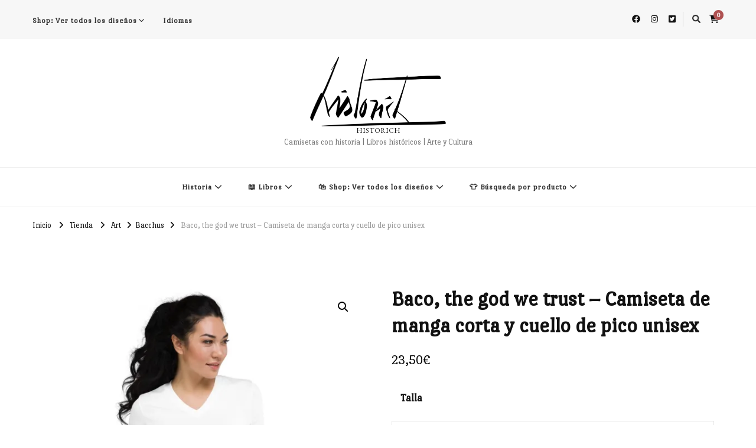

--- FILE ---
content_type: text/html; charset=UTF-8
request_url: https://historich.net/comprar/baco-the-god-we-trust-camiseta-de-manga-corta-y-cuello-de-pico-unisex/
body_size: 64958
content:
    <!DOCTYPE html>
    <html lang="es">
    <head itemscope itemtype="http://schema.org/WebSite">
	    <meta charset="UTF-8">
    <meta name="viewport" content="width=device-width, initial-scale=1">
    <link rel="profile" href="http://gmpg.org/xfn/11">
    <meta name='robots' content='index, follow, max-image-preview:large, max-snippet:-1, max-video-preview:-1' />
<script>window._wca = window._wca || [];</script>
<!-- Etiqueta de Google (gtag.js) modo de consentimiento dataLayer añadido por Site Kit -->
<script type="text/javascript" id="google_gtagjs-js-consent-mode-data-layer">
/* <![CDATA[ */
window.dataLayer = window.dataLayer || [];function gtag(){dataLayer.push(arguments);}
gtag('consent', 'default', {"ad_personalization":"denied","ad_storage":"denied","ad_user_data":"denied","analytics_storage":"denied","functionality_storage":"denied","security_storage":"denied","personalization_storage":"denied","region":["AT","BE","BG","CH","CY","CZ","DE","DK","EE","ES","FI","FR","GB","GR","HR","HU","IE","IS","IT","LI","LT","LU","LV","MT","NL","NO","PL","PT","RO","SE","SI","SK"],"wait_for_update":500});
window._googlesitekitConsentCategoryMap = {"statistics":["analytics_storage"],"marketing":["ad_storage","ad_user_data","ad_personalization"],"functional":["functionality_storage","security_storage"],"preferences":["personalization_storage"]};
window._googlesitekitConsents = {"ad_personalization":"denied","ad_storage":"denied","ad_user_data":"denied","analytics_storage":"denied","functionality_storage":"denied","security_storage":"denied","personalization_storage":"denied","region":["AT","BE","BG","CH","CY","CZ","DE","DK","EE","ES","FI","FR","GB","GR","HR","HU","IE","IS","IT","LI","LT","LU","LV","MT","NL","NO","PL","PT","RO","SE","SI","SK"],"wait_for_update":500};
/* ]]> */
</script>
<!-- Fin de la etiqueta Google (gtag.js) modo de consentimiento dataLayer añadido por Site Kit -->

	<!-- This site is optimized with the Yoast SEO Premium plugin v26.6 (Yoast SEO v26.7) - https://yoast.com/wordpress/plugins/seo/ -->
	<title>Baco, the god we trust - Camiseta de manga corta y cuello de pico unisex | HISTORICH</title>
	<meta name="description" content="HISTORICH" />
	<link rel="canonical" href="https://historich.net/comprar/baco-the-god-we-trust-camiseta-de-manga-corta-y-cuello-de-pico-unisex/" />
	<meta property="og:locale" content="es_ES" />
	<meta property="og:type" content="article" />
	<meta property="og:title" content="Baco, the god we trust - Camiseta de manga corta y cuello de pico unisex" />
	<meta property="og:description" content="HISTORICH" />
	<meta property="og:url" content="https://historich.net/comprar/baco-the-god-we-trust-camiseta-de-manga-corta-y-cuello-de-pico-unisex/" />
	<meta property="og:site_name" content="HISTORICH" />
	<meta property="article:publisher" content="https://www.facebook.com/Historichest" />
	<meta property="article:modified_time" content="2024-03-18T07:37:12+00:00" />
	<meta property="og:image" content="https://i0.wp.com/historich.net/wp-content/uploads/2021/03/unisex-v-neck-tee-white-front-605a43ade321f.jpg?fit=1000%2C1000&ssl=1" />
	<meta property="og:image:width" content="1000" />
	<meta property="og:image:height" content="1000" />
	<meta property="og:image:type" content="image/jpeg" />
	<meta name="twitter:card" content="summary_large_image" />
	<script type="application/ld+json" class="yoast-schema-graph">{"@context":"https://schema.org","@graph":[{"@type":"WebPage","@id":"https://historich.net/comprar/baco-the-god-we-trust-camiseta-de-manga-corta-y-cuello-de-pico-unisex/","url":"https://historich.net/comprar/baco-the-god-we-trust-camiseta-de-manga-corta-y-cuello-de-pico-unisex/","name":"Baco, the god we trust - Camiseta de manga corta y cuello de pico unisex | HISTORICH","isPartOf":{"@id":"https://historich.net/#website"},"primaryImageOfPage":{"@id":"https://historich.net/comprar/baco-the-god-we-trust-camiseta-de-manga-corta-y-cuello-de-pico-unisex/#primaryimage"},"image":{"@id":"https://historich.net/comprar/baco-the-god-we-trust-camiseta-de-manga-corta-y-cuello-de-pico-unisex/#primaryimage"},"thumbnailUrl":"https://i0.wp.com/historich.net/wp-content/uploads/2021/03/unisex-v-neck-tee-white-front-605a43ade321f.jpg?fit=1000%2C1000&ssl=1","datePublished":"2021-03-23T19:38:31+00:00","dateModified":"2024-03-18T07:37:12+00:00","description":"HISTORICH","breadcrumb":{"@id":"https://historich.net/comprar/baco-the-god-we-trust-camiseta-de-manga-corta-y-cuello-de-pico-unisex/#breadcrumb"},"inLanguage":"es","potentialAction":[{"@type":"ReadAction","target":["https://historich.net/comprar/baco-the-god-we-trust-camiseta-de-manga-corta-y-cuello-de-pico-unisex/"]}]},{"@type":"ImageObject","inLanguage":"es","@id":"https://historich.net/comprar/baco-the-god-we-trust-camiseta-de-manga-corta-y-cuello-de-pico-unisex/#primaryimage","url":"https://i0.wp.com/historich.net/wp-content/uploads/2021/03/unisex-v-neck-tee-white-front-605a43ade321f.jpg?fit=1000%2C1000&ssl=1","contentUrl":"https://i0.wp.com/historich.net/wp-content/uploads/2021/03/unisex-v-neck-tee-white-front-605a43ade321f.jpg?fit=1000%2C1000&ssl=1","width":1000,"height":1000},{"@type":"BreadcrumbList","@id":"https://historich.net/comprar/baco-the-god-we-trust-camiseta-de-manga-corta-y-cuello-de-pico-unisex/#breadcrumb","itemListElement":[{"@type":"ListItem","position":1,"name":"Tienda","item":"https://historich.net/tienda/"},{"@type":"ListItem","position":2,"name":"Baco, the god we trust &#8211; Camiseta de manga corta y cuello de pico unisex"}]},{"@type":"WebSite","@id":"https://historich.net/#website","url":"https://historich.net/","name":"HISTORICH","description":"Camisetas con historia | Libros históricos | Arte y Cultura","publisher":{"@id":"https://historich.net/#organization"},"potentialAction":[{"@type":"SearchAction","target":{"@type":"EntryPoint","urlTemplate":"https://historich.net/?s={search_term_string}"},"query-input":{"@type":"PropertyValueSpecification","valueRequired":true,"valueName":"search_term_string"}}],"inLanguage":"es"},{"@type":"Organization","@id":"https://historich.net/#organization","name":"HISTORICH","url":"https://historich.net/","logo":{"@type":"ImageObject","inLanguage":"es","@id":"https://historich.net/#/schema/logo/image/","url":"https://i0.wp.com/historich.net/wp-content/uploads/2021/03/historich-art.png?fit=1468%2C755&ssl=1","contentUrl":"https://i0.wp.com/historich.net/wp-content/uploads/2021/03/historich-art.png?fit=1468%2C755&ssl=1","width":1468,"height":755,"caption":"HISTORICH"},"image":{"@id":"https://historich.net/#/schema/logo/image/"},"sameAs":["https://www.facebook.com/Historichest"]}]}</script>
	<!-- / Yoast SEO Premium plugin. -->


<link rel='dns-prefetch' href='//www.googletagmanager.com' />
<link rel='dns-prefetch' href='//stats.wp.com' />
<link rel='dns-prefetch' href='//fonts.googleapis.com' />
<link rel='dns-prefetch' href='//pagead2.googlesyndication.com' />
<link rel='preconnect' href='//i0.wp.com' />
<link rel='preconnect' href='//c0.wp.com' />
<link rel="alternate" type="application/rss+xml" title="HISTORICH &raquo; Feed" href="https://historich.net/feed/" />
<link rel="alternate" type="application/rss+xml" title="HISTORICH &raquo; Feed de los comentarios" href="https://historich.net/comments/feed/" />
<link rel="alternate" type="application/rss+xml" title="HISTORICH &raquo; Comentario Baco, the god we trust &#8211; Camiseta de manga corta y cuello de pico unisex del feed" href="https://historich.net/comprar/baco-the-god-we-trust-camiseta-de-manga-corta-y-cuello-de-pico-unisex/feed/" />
<link rel="alternate" title="oEmbed (JSON)" type="application/json+oembed" href="https://historich.net/wp-json/oembed/1.0/embed?url=https%3A%2F%2Fhistorich.net%2Fcomprar%2Fbaco-the-god-we-trust-camiseta-de-manga-corta-y-cuello-de-pico-unisex%2F" />
<link rel="alternate" title="oEmbed (XML)" type="text/xml+oembed" href="https://historich.net/wp-json/oembed/1.0/embed?url=https%3A%2F%2Fhistorich.net%2Fcomprar%2Fbaco-the-god-we-trust-camiseta-de-manga-corta-y-cuello-de-pico-unisex%2F&#038;format=xml" />
<style id='wp-img-auto-sizes-contain-inline-css' type='text/css'>
img:is([sizes=auto i],[sizes^="auto," i]){contain-intrinsic-size:3000px 1500px}
/*# sourceURL=wp-img-auto-sizes-contain-inline-css */
</style>
<link rel='stylesheet' id='jetpack_related-posts-css' href='https://c0.wp.com/p/jetpack/15.4/modules/related-posts/related-posts.css' type='text/css' media='all' />
<style id='wp-emoji-styles-inline-css' type='text/css'>

	img.wp-smiley, img.emoji {
		display: inline !important;
		border: none !important;
		box-shadow: none !important;
		height: 1em !important;
		width: 1em !important;
		margin: 0 0.07em !important;
		vertical-align: -0.1em !important;
		background: none !important;
		padding: 0 !important;
	}
/*# sourceURL=wp-emoji-styles-inline-css */
</style>
<link rel='stylesheet' id='wp-block-library-css' href='https://c0.wp.com/c/6.9/wp-includes/css/dist/block-library/style.min.css' type='text/css' media='all' />
<style id='classic-theme-styles-inline-css' type='text/css'>
/*! This file is auto-generated */
.wp-block-button__link{color:#fff;background-color:#32373c;border-radius:9999px;box-shadow:none;text-decoration:none;padding:calc(.667em + 2px) calc(1.333em + 2px);font-size:1.125em}.wp-block-file__button{background:#32373c;color:#fff;text-decoration:none}
/*# sourceURL=/wp-includes/css/classic-themes.min.css */
</style>
<link rel='stylesheet' id='mediaelement-css' href='https://c0.wp.com/c/6.9/wp-includes/js/mediaelement/mediaelementplayer-legacy.min.css' type='text/css' media='all' />
<link rel='stylesheet' id='wp-mediaelement-css' href='https://c0.wp.com/c/6.9/wp-includes/js/mediaelement/wp-mediaelement.min.css' type='text/css' media='all' />
<style id='jetpack-sharing-buttons-style-inline-css' type='text/css'>
.jetpack-sharing-buttons__services-list{display:flex;flex-direction:row;flex-wrap:wrap;gap:0;list-style-type:none;margin:5px;padding:0}.jetpack-sharing-buttons__services-list.has-small-icon-size{font-size:12px}.jetpack-sharing-buttons__services-list.has-normal-icon-size{font-size:16px}.jetpack-sharing-buttons__services-list.has-large-icon-size{font-size:24px}.jetpack-sharing-buttons__services-list.has-huge-icon-size{font-size:36px}@media print{.jetpack-sharing-buttons__services-list{display:none!important}}.editor-styles-wrapper .wp-block-jetpack-sharing-buttons{gap:0;padding-inline-start:0}ul.jetpack-sharing-buttons__services-list.has-background{padding:1.25em 2.375em}
/*# sourceURL=https://historich.net/wp-content/plugins/jetpack/_inc/blocks/sharing-buttons/view.css */
</style>
<link rel='stylesheet' id='swiper-css' href='https://historich.net/wp-content/plugins/elementor/assets/lib/swiper/v8/css/swiper.min.css?ver=8.4.5' type='text/css' media='all' />
<link rel='stylesheet' id='getbowtied-products-slider-styles-css' href='https://historich.net/wp-content/plugins/product-blocks-for-woocommerce/includes/gbt-blocks/products_slider/assets/css/frontend/style.min.css?ver=1758094180' type='text/css' media='all' />
<link rel='stylesheet' id='getbowtied-categories-grid-styles-css' href='https://historich.net/wp-content/plugins/product-blocks-for-woocommerce/includes/gbt-blocks/categories_grid/assets/css/frontend/style.min.css?ver=1758094180' type='text/css' media='all' />
<link rel='stylesheet' id='getbowtied-products-carousel-styles-css' href='https://historich.net/wp-content/plugins/product-blocks-for-woocommerce/includes/gbt-blocks/products_carousel/assets/css/frontend/style.min.css?ver=1758094180' type='text/css' media='all' />
<link rel='stylesheet' id='getbowtied-scattered-product-list-styles-css' href='https://historich.net/wp-content/plugins/product-blocks-for-woocommerce/includes/gbt-blocks/scattered_product_list/assets/css/frontend/style.min.css?ver=1758094180' type='text/css' media='all' />
<link rel='stylesheet' id='getbowtied-lookbook-reveal-styles-css' href='https://historich.net/wp-content/plugins/product-blocks-for-woocommerce/includes/gbt-blocks/lookbook_reveal/assets/css/frontend/style.min.css?ver=1758094180' type='text/css' media='all' />
<link rel='stylesheet' id='getbowtied-lookbook-shop-by-outfit-styles-css' href='https://historich.net/wp-content/plugins/product-blocks-for-woocommerce/includes/gbt-blocks/lookbook_shop_by_outfit/assets/css/frontend/style.min.css?ver=1758094180' type='text/css' media='all' />
<style id='global-styles-inline-css' type='text/css'>
:root{--wp--preset--aspect-ratio--square: 1;--wp--preset--aspect-ratio--4-3: 4/3;--wp--preset--aspect-ratio--3-4: 3/4;--wp--preset--aspect-ratio--3-2: 3/2;--wp--preset--aspect-ratio--2-3: 2/3;--wp--preset--aspect-ratio--16-9: 16/9;--wp--preset--aspect-ratio--9-16: 9/16;--wp--preset--color--black: #000000;--wp--preset--color--cyan-bluish-gray: #abb8c3;--wp--preset--color--white: #ffffff;--wp--preset--color--pale-pink: #f78da7;--wp--preset--color--vivid-red: #cf2e2e;--wp--preset--color--luminous-vivid-orange: #ff6900;--wp--preset--color--luminous-vivid-amber: #fcb900;--wp--preset--color--light-green-cyan: #7bdcb5;--wp--preset--color--vivid-green-cyan: #00d084;--wp--preset--color--pale-cyan-blue: #8ed1fc;--wp--preset--color--vivid-cyan-blue: #0693e3;--wp--preset--color--vivid-purple: #9b51e0;--wp--preset--gradient--vivid-cyan-blue-to-vivid-purple: linear-gradient(135deg,rgb(6,147,227) 0%,rgb(155,81,224) 100%);--wp--preset--gradient--light-green-cyan-to-vivid-green-cyan: linear-gradient(135deg,rgb(122,220,180) 0%,rgb(0,208,130) 100%);--wp--preset--gradient--luminous-vivid-amber-to-luminous-vivid-orange: linear-gradient(135deg,rgb(252,185,0) 0%,rgb(255,105,0) 100%);--wp--preset--gradient--luminous-vivid-orange-to-vivid-red: linear-gradient(135deg,rgb(255,105,0) 0%,rgb(207,46,46) 100%);--wp--preset--gradient--very-light-gray-to-cyan-bluish-gray: linear-gradient(135deg,rgb(238,238,238) 0%,rgb(169,184,195) 100%);--wp--preset--gradient--cool-to-warm-spectrum: linear-gradient(135deg,rgb(74,234,220) 0%,rgb(151,120,209) 20%,rgb(207,42,186) 40%,rgb(238,44,130) 60%,rgb(251,105,98) 80%,rgb(254,248,76) 100%);--wp--preset--gradient--blush-light-purple: linear-gradient(135deg,rgb(255,206,236) 0%,rgb(152,150,240) 100%);--wp--preset--gradient--blush-bordeaux: linear-gradient(135deg,rgb(254,205,165) 0%,rgb(254,45,45) 50%,rgb(107,0,62) 100%);--wp--preset--gradient--luminous-dusk: linear-gradient(135deg,rgb(255,203,112) 0%,rgb(199,81,192) 50%,rgb(65,88,208) 100%);--wp--preset--gradient--pale-ocean: linear-gradient(135deg,rgb(255,245,203) 0%,rgb(182,227,212) 50%,rgb(51,167,181) 100%);--wp--preset--gradient--electric-grass: linear-gradient(135deg,rgb(202,248,128) 0%,rgb(113,206,126) 100%);--wp--preset--gradient--midnight: linear-gradient(135deg,rgb(2,3,129) 0%,rgb(40,116,252) 100%);--wp--preset--font-size--small: 13px;--wp--preset--font-size--medium: 20px;--wp--preset--font-size--large: 36px;--wp--preset--font-size--x-large: 42px;--wp--preset--spacing--20: 0.44rem;--wp--preset--spacing--30: 0.67rem;--wp--preset--spacing--40: 1rem;--wp--preset--spacing--50: 1.5rem;--wp--preset--spacing--60: 2.25rem;--wp--preset--spacing--70: 3.38rem;--wp--preset--spacing--80: 5.06rem;--wp--preset--shadow--natural: 6px 6px 9px rgba(0, 0, 0, 0.2);--wp--preset--shadow--deep: 12px 12px 50px rgba(0, 0, 0, 0.4);--wp--preset--shadow--sharp: 6px 6px 0px rgba(0, 0, 0, 0.2);--wp--preset--shadow--outlined: 6px 6px 0px -3px rgb(255, 255, 255), 6px 6px rgb(0, 0, 0);--wp--preset--shadow--crisp: 6px 6px 0px rgb(0, 0, 0);}:where(.is-layout-flex){gap: 0.5em;}:where(.is-layout-grid){gap: 0.5em;}body .is-layout-flex{display: flex;}.is-layout-flex{flex-wrap: wrap;align-items: center;}.is-layout-flex > :is(*, div){margin: 0;}body .is-layout-grid{display: grid;}.is-layout-grid > :is(*, div){margin: 0;}:where(.wp-block-columns.is-layout-flex){gap: 2em;}:where(.wp-block-columns.is-layout-grid){gap: 2em;}:where(.wp-block-post-template.is-layout-flex){gap: 1.25em;}:where(.wp-block-post-template.is-layout-grid){gap: 1.25em;}.has-black-color{color: var(--wp--preset--color--black) !important;}.has-cyan-bluish-gray-color{color: var(--wp--preset--color--cyan-bluish-gray) !important;}.has-white-color{color: var(--wp--preset--color--white) !important;}.has-pale-pink-color{color: var(--wp--preset--color--pale-pink) !important;}.has-vivid-red-color{color: var(--wp--preset--color--vivid-red) !important;}.has-luminous-vivid-orange-color{color: var(--wp--preset--color--luminous-vivid-orange) !important;}.has-luminous-vivid-amber-color{color: var(--wp--preset--color--luminous-vivid-amber) !important;}.has-light-green-cyan-color{color: var(--wp--preset--color--light-green-cyan) !important;}.has-vivid-green-cyan-color{color: var(--wp--preset--color--vivid-green-cyan) !important;}.has-pale-cyan-blue-color{color: var(--wp--preset--color--pale-cyan-blue) !important;}.has-vivid-cyan-blue-color{color: var(--wp--preset--color--vivid-cyan-blue) !important;}.has-vivid-purple-color{color: var(--wp--preset--color--vivid-purple) !important;}.has-black-background-color{background-color: var(--wp--preset--color--black) !important;}.has-cyan-bluish-gray-background-color{background-color: var(--wp--preset--color--cyan-bluish-gray) !important;}.has-white-background-color{background-color: var(--wp--preset--color--white) !important;}.has-pale-pink-background-color{background-color: var(--wp--preset--color--pale-pink) !important;}.has-vivid-red-background-color{background-color: var(--wp--preset--color--vivid-red) !important;}.has-luminous-vivid-orange-background-color{background-color: var(--wp--preset--color--luminous-vivid-orange) !important;}.has-luminous-vivid-amber-background-color{background-color: var(--wp--preset--color--luminous-vivid-amber) !important;}.has-light-green-cyan-background-color{background-color: var(--wp--preset--color--light-green-cyan) !important;}.has-vivid-green-cyan-background-color{background-color: var(--wp--preset--color--vivid-green-cyan) !important;}.has-pale-cyan-blue-background-color{background-color: var(--wp--preset--color--pale-cyan-blue) !important;}.has-vivid-cyan-blue-background-color{background-color: var(--wp--preset--color--vivid-cyan-blue) !important;}.has-vivid-purple-background-color{background-color: var(--wp--preset--color--vivid-purple) !important;}.has-black-border-color{border-color: var(--wp--preset--color--black) !important;}.has-cyan-bluish-gray-border-color{border-color: var(--wp--preset--color--cyan-bluish-gray) !important;}.has-white-border-color{border-color: var(--wp--preset--color--white) !important;}.has-pale-pink-border-color{border-color: var(--wp--preset--color--pale-pink) !important;}.has-vivid-red-border-color{border-color: var(--wp--preset--color--vivid-red) !important;}.has-luminous-vivid-orange-border-color{border-color: var(--wp--preset--color--luminous-vivid-orange) !important;}.has-luminous-vivid-amber-border-color{border-color: var(--wp--preset--color--luminous-vivid-amber) !important;}.has-light-green-cyan-border-color{border-color: var(--wp--preset--color--light-green-cyan) !important;}.has-vivid-green-cyan-border-color{border-color: var(--wp--preset--color--vivid-green-cyan) !important;}.has-pale-cyan-blue-border-color{border-color: var(--wp--preset--color--pale-cyan-blue) !important;}.has-vivid-cyan-blue-border-color{border-color: var(--wp--preset--color--vivid-cyan-blue) !important;}.has-vivid-purple-border-color{border-color: var(--wp--preset--color--vivid-purple) !important;}.has-vivid-cyan-blue-to-vivid-purple-gradient-background{background: var(--wp--preset--gradient--vivid-cyan-blue-to-vivid-purple) !important;}.has-light-green-cyan-to-vivid-green-cyan-gradient-background{background: var(--wp--preset--gradient--light-green-cyan-to-vivid-green-cyan) !important;}.has-luminous-vivid-amber-to-luminous-vivid-orange-gradient-background{background: var(--wp--preset--gradient--luminous-vivid-amber-to-luminous-vivid-orange) !important;}.has-luminous-vivid-orange-to-vivid-red-gradient-background{background: var(--wp--preset--gradient--luminous-vivid-orange-to-vivid-red) !important;}.has-very-light-gray-to-cyan-bluish-gray-gradient-background{background: var(--wp--preset--gradient--very-light-gray-to-cyan-bluish-gray) !important;}.has-cool-to-warm-spectrum-gradient-background{background: var(--wp--preset--gradient--cool-to-warm-spectrum) !important;}.has-blush-light-purple-gradient-background{background: var(--wp--preset--gradient--blush-light-purple) !important;}.has-blush-bordeaux-gradient-background{background: var(--wp--preset--gradient--blush-bordeaux) !important;}.has-luminous-dusk-gradient-background{background: var(--wp--preset--gradient--luminous-dusk) !important;}.has-pale-ocean-gradient-background{background: var(--wp--preset--gradient--pale-ocean) !important;}.has-electric-grass-gradient-background{background: var(--wp--preset--gradient--electric-grass) !important;}.has-midnight-gradient-background{background: var(--wp--preset--gradient--midnight) !important;}.has-small-font-size{font-size: var(--wp--preset--font-size--small) !important;}.has-medium-font-size{font-size: var(--wp--preset--font-size--medium) !important;}.has-large-font-size{font-size: var(--wp--preset--font-size--large) !important;}.has-x-large-font-size{font-size: var(--wp--preset--font-size--x-large) !important;}
:where(.wp-block-post-template.is-layout-flex){gap: 1.25em;}:where(.wp-block-post-template.is-layout-grid){gap: 1.25em;}
:where(.wp-block-term-template.is-layout-flex){gap: 1.25em;}:where(.wp-block-term-template.is-layout-grid){gap: 1.25em;}
:where(.wp-block-columns.is-layout-flex){gap: 2em;}:where(.wp-block-columns.is-layout-grid){gap: 2em;}
:root :where(.wp-block-pullquote){font-size: 1.5em;line-height: 1.6;}
/*# sourceURL=global-styles-inline-css */
</style>
<link rel='stylesheet' id='blossomthemes-instagram-feed-css' href='https://historich.net/wp-content/plugins/blossomthemes-instagram-feed/public/css/blossomthemes-instagram-feed-public.css?ver=2.0.5' type='text/css' media='all' />
<link rel='stylesheet' id='magnific-popup-css' href='https://historich.net/wp-content/plugins/blossomthemes-instagram-feed/public/css/magnific-popup.min.css?ver=1.0.0' type='text/css' media='all' />
<link rel='stylesheet' id='photoswipe-css' href='https://c0.wp.com/p/woocommerce/10.4.3/assets/css/photoswipe/photoswipe.min.css' type='text/css' media='all' />
<link rel='stylesheet' id='photoswipe-default-skin-css' href='https://c0.wp.com/p/woocommerce/10.4.3/assets/css/photoswipe/default-skin/default-skin.min.css' type='text/css' media='all' />
<link rel='stylesheet' id='woocommerce-layout-css' href='https://c0.wp.com/p/woocommerce/10.4.3/assets/css/woocommerce-layout.css' type='text/css' media='all' />
<style id='woocommerce-layout-inline-css' type='text/css'>

	.infinite-scroll .woocommerce-pagination {
		display: none;
	}
/*# sourceURL=woocommerce-layout-inline-css */
</style>
<link rel='stylesheet' id='woocommerce-smallscreen-css' href='https://c0.wp.com/p/woocommerce/10.4.3/assets/css/woocommerce-smallscreen.css' type='text/css' media='only screen and (max-width: 768px)' />
<link rel='stylesheet' id='woocommerce-general-css' href='https://c0.wp.com/p/woocommerce/10.4.3/assets/css/woocommerce.css' type='text/css' media='all' />
<style id='woocommerce-inline-inline-css' type='text/css'>
.woocommerce form .form-row .required { visibility: visible; }
/*# sourceURL=woocommerce-inline-inline-css */
</style>
<link rel='stylesheet' id='printful-product-size-guide-css' href='https://historich.net/wp-content/plugins/printful-shipping-for-woocommerce/includes/../assets/css/size-guide.css?ver=1' type='text/css' media='all' />
<link rel='stylesheet' id='vilva-woocommerce-css' href='https://historich.net/wp-content/themes/vilva/css/woocommerce.min.css?ver=1.2.8' type='text/css' media='all' />
<link rel='stylesheet' id='owl-carousel-css' href='https://historich.net/wp-content/themes/vilva/css/owl.carousel.min.css?ver=2.3.4' type='text/css' media='all' />
<link rel='stylesheet' id='animate-css' href='https://historich.net/wp-content/themes/vilva/css/animate.min.css?ver=3.5.2' type='text/css' media='all' />
<link rel='stylesheet' id='vilva-google-fonts-css' href='https://fonts.googleapis.com/css?family=Port+Lligat+Slab%3Aregular%7CEB+Garamond%3Aregular%2C500%2C600%2C700%2C800%2Citalic%2C500italic%2C600italic%2C700italic%2C800italic' type='text/css' media='all' />
<link rel='stylesheet' id='vilva-css' href='https://historich.net/wp-content/themes/vilva/style.css?ver=1.2.8' type='text/css' media='all' />
<link rel='stylesheet' id='vilva-gutenberg-css' href='https://historich.net/wp-content/themes/vilva/css/gutenberg.min.css?ver=1.2.8' type='text/css' media='all' />
<link rel='stylesheet' id='wc_stripe_express_checkout_style-css' href='https://historich.net/wp-content/plugins/woocommerce-gateway-stripe/build/express-checkout.css?ver=f49792bd42ded7e3e1cb' type='text/css' media='all' />
<link rel='stylesheet' id='uncial-font-css' href='https://fonts.googleapis.com/css2?family=Uncial+Antiqua&#038;display=swap' type='text/css' media='all' />
<link rel='stylesheet' id='historich-charts-css-css' href='https://historich.net/wp-content/plugins/historich-charts/css/historich-charts-v1.css?ver=1.0' type='text/css' media='all' />
<link rel='stylesheet' id='sharedaddy-css' href='https://c0.wp.com/p/jetpack/15.4/modules/sharedaddy/sharing.css' type='text/css' media='all' />
<link rel='stylesheet' id='social-logos-css' href='https://c0.wp.com/p/jetpack/15.4/_inc/social-logos/social-logos.min.css' type='text/css' media='all' />
<script type="text/javascript" id="woocommerce-google-analytics-integration-gtag-js-after">
/* <![CDATA[ */
/* Google Analytics for WooCommerce (gtag.js) */
					window.dataLayer = window.dataLayer || [];
					function gtag(){dataLayer.push(arguments);}
					// Set up default consent state.
					for ( const mode of [{"analytics_storage":"denied","ad_storage":"denied","ad_user_data":"denied","ad_personalization":"denied","region":["AT","BE","BG","HR","CY","CZ","DK","EE","FI","FR","DE","GR","HU","IS","IE","IT","LV","LI","LT","LU","MT","NL","NO","PL","PT","RO","SK","SI","ES","SE","GB","CH"]}] || [] ) {
						gtag( "consent", "default", { "wait_for_update": 500, ...mode } );
					}
					gtag("js", new Date());
					gtag("set", "developer_id.dOGY3NW", true);
					gtag("config", "G-9P3QSMKSVF", {"track_404":true,"allow_google_signals":true,"logged_in":false,"linker":{"domains":[],"allow_incoming":false},"custom_map":{"dimension1":"logged_in"}});
//# sourceURL=woocommerce-google-analytics-integration-gtag-js-after
/* ]]> */
</script>
<script type="text/javascript" id="jetpack_related-posts-js-extra">
/* <![CDATA[ */
var related_posts_js_options = {"post_heading":"h4"};
//# sourceURL=jetpack_related-posts-js-extra
/* ]]> */
</script>
<script type="text/javascript" src="https://c0.wp.com/p/jetpack/15.4/_inc/build/related-posts/related-posts.min.js" id="jetpack_related-posts-js"></script>
<script type="text/javascript" src="https://c0.wp.com/c/6.9/wp-includes/js/jquery/jquery.min.js" id="jquery-core-js"></script>
<script type="text/javascript" src="https://c0.wp.com/c/6.9/wp-includes/js/jquery/jquery-migrate.min.js" id="jquery-migrate-js"></script>
<script type="text/javascript" src="https://c0.wp.com/p/woocommerce/10.4.3/assets/js/jquery-blockui/jquery.blockUI.min.js" id="wc-jquery-blockui-js" data-wp-strategy="defer"></script>
<script type="text/javascript" id="wc-add-to-cart-js-extra">
/* <![CDATA[ */
var wc_add_to_cart_params = {"ajax_url":"/wp-admin/admin-ajax.php","wc_ajax_url":"/?wc-ajax=%%endpoint%%","i18n_view_cart":"Ver carrito","cart_url":"https://historich.net/carrito/","is_cart":"","cart_redirect_after_add":"no"};
//# sourceURL=wc-add-to-cart-js-extra
/* ]]> */
</script>
<script type="text/javascript" src="https://c0.wp.com/p/woocommerce/10.4.3/assets/js/frontend/add-to-cart.min.js" id="wc-add-to-cart-js" defer="defer" data-wp-strategy="defer"></script>
<script type="text/javascript" src="https://c0.wp.com/p/woocommerce/10.4.3/assets/js/zoom/jquery.zoom.min.js" id="wc-zoom-js" defer="defer" data-wp-strategy="defer"></script>
<script type="text/javascript" src="https://c0.wp.com/p/woocommerce/10.4.3/assets/js/flexslider/jquery.flexslider.min.js" id="wc-flexslider-js" defer="defer" data-wp-strategy="defer"></script>
<script type="text/javascript" src="https://c0.wp.com/p/woocommerce/10.4.3/assets/js/photoswipe/photoswipe.min.js" id="wc-photoswipe-js" defer="defer" data-wp-strategy="defer"></script>
<script type="text/javascript" src="https://c0.wp.com/p/woocommerce/10.4.3/assets/js/photoswipe/photoswipe-ui-default.min.js" id="wc-photoswipe-ui-default-js" defer="defer" data-wp-strategy="defer"></script>
<script type="text/javascript" id="wc-single-product-js-extra">
/* <![CDATA[ */
var wc_single_product_params = {"i18n_required_rating_text":"Por favor elige una puntuaci\u00f3n","i18n_rating_options":["1 de 5 estrellas","2 de 5 estrellas","3 de 5 estrellas","4 de 5 estrellas","5 de 5 estrellas"],"i18n_product_gallery_trigger_text":"Ver galer\u00eda de im\u00e1genes a pantalla completa","review_rating_required":"yes","flexslider":{"rtl":false,"animation":"slide","smoothHeight":true,"directionNav":false,"controlNav":"thumbnails","slideshow":false,"animationSpeed":500,"animationLoop":false,"allowOneSlide":false},"zoom_enabled":"1","zoom_options":[],"photoswipe_enabled":"1","photoswipe_options":{"shareEl":false,"closeOnScroll":false,"history":false,"hideAnimationDuration":0,"showAnimationDuration":0},"flexslider_enabled":"1"};
//# sourceURL=wc-single-product-js-extra
/* ]]> */
</script>
<script type="text/javascript" src="https://c0.wp.com/p/woocommerce/10.4.3/assets/js/frontend/single-product.min.js" id="wc-single-product-js" defer="defer" data-wp-strategy="defer"></script>
<script type="text/javascript" src="https://c0.wp.com/p/woocommerce/10.4.3/assets/js/js-cookie/js.cookie.min.js" id="wc-js-cookie-js" data-wp-strategy="defer"></script>
<script type="text/javascript" id="printful-product-size-guide-js-extra">
/* <![CDATA[ */
var pfGlobal = {"sg_modal_title":"Size guide","sg_modal_text_color":"#000","sg_modal_background_color":"#fff","sg_tab_background_color":"#fff","sg_active_tab_background_color":"#fff","sg_primary_unit":"centimeter","sg_data_raw":"{\"locale\":\"es_ES\",\"availableSizes\":[\"XS\",\"S\",\"M\",\"L\",\"XL\",\"2XL\"],\"modelMeasurements\":{\"description\":\"\u003Cp\u003ELas medidas vienen establecidas por el proveedor.\u003C\\/p\u003E\\n\u003Cp\u003ELas medidas del producto pueden variar hasta 2\u201c (5cm).\u003C\\/p\u003E\",\"imageDescription\":\"\u003Cp\u003E\u003Cstrong\u003EA Largo\u003C\\/strong\u003E\u003C\\/p\u003E\\n\u003Cp\u003ESit\u00faa el extremo de una cinta m\u00e9trica junto al cuello en la parte superior de la camiseta (el punto m\u00e1s alto del hombro). Extiende la cinta hasta el extremo inferior de la camiseta.\u003C\\/p\u003E\\n\u003Cp\u003E\u003Cstrong\u003EB Pecho\u003C\\/strong\u003E\u003C\\/p\u003E\\n\u003Cp\u003EMide alrededor de la zona m\u00e1s prominente de tu pecho. Mant\u00e9n la cinta m\u00e9trica horizontal.\u003C\\/p\u003E\",\"modelDescription\":\"\",\"sizeTableDescription\":\"Las medidas del producto pueden variar hasta 2\\u201c (5cm).\",\"sizeTableRows\":[{\"unit\":\"inch\",\"unitName\":\"Inches\",\"title\":\"Length\",\"sizes\":{\"XS\":[26.75],\"S\":[27.75],\"M\":[28.75],\"L\":[29.75],\"XL\":[30.75],\"2XL\":[31.75]}},{\"unit\":\"centimeter\",\"unitName\":\"Centimeters\",\"title\":\"Length\",\"sizes\":{\"XS\":[67.945],\"S\":[70.485],\"M\":[73.025],\"L\":[75.565],\"XL\":[78.105],\"2XL\":[80.645]}},{\"unit\":\"inch\",\"unitName\":\"Inches\",\"title\":\"Chest\",\"sizes\":{\"XS\":[31,34],\"S\":[34,37],\"M\":[38,41],\"L\":[42,45],\"XL\":[46,49],\"2XL\":[50,53]}},{\"unit\":\"centimeter\",\"unitName\":\"Centimeters\",\"title\":\"Chest\",\"sizes\":{\"XS\":[78.74,86.36],\"S\":[86.36,93.98],\"M\":[96.52,104.14],\"L\":[106.68,114.3],\"XL\":[116.84,124.46],\"2XL\":[127,134.62]}}],\"imageId\":5291,\"imageUrl\":\"https:\\/\\/i0.wp.com\\/historich.net\\/wp-content\\/uploads\\/2021\\/03\\/5290_model_size_guide.png?fit=344%2C344&ssl=1\"},\"productMeasurements\":{\"description\":\"\u003Cp\u003ELas medidas vienen estableidas por el proveedor. Las medidas del producto pueden variar hasta 2\u201c (5cm).\u003C\\/p\u003E\\n\u003Cp\u003EConsejo: mide el producto en casa y compara las medidas con las de la gu\u00eda.\u003C\\/p\u003E\",\"imageDescription\":\"\u003Cp\u003E\u003Cstrong\u003EA Largo\u003C\\/strong\u003E\u003C\\/p\u003E\\n\u003Cp\u003ESit\u00faa el extremo de una cinta m\u00e9trica junto al cuello en la parte superior de la camiseta (el punto m\u00e1s alto del hombro). Extiende la cinta hasta el extremo inferior de la camiseta.\u003C\\/p\u003E\\n\u003Cp\u003E\u003Cstrong\u003EB Ancho\u003C\\/strong\u003E\u003C\\/p\u003E\\n\u003Cp\u003ESit\u00faa el extremo de una cinta m\u00e9trica bajo la costura de la manga en la axila y lleva la cinta horizontalmente hasta la parte inferior de la otra manga.\u003C\\/p\u003E\",\"sizeTableDescription\":\"Las medidas del producto pueden variar hasta 2\\u201c (5cm).\",\"internationalSizeTableDescription\":\"\",\"sizeTableRows\":[{\"unit\":\"inch\",\"unitName\":\"Inches\",\"title\":\"Lenght\",\"sizes\":{\"XS\":[26.75],\"S\":[27.75],\"M\":[28.75],\"L\":[29.75],\"XL\":[30.75],\"2XL\":[31.75]}},{\"unit\":\"centimeter\",\"unitName\":\"Centimeters\",\"title\":\"Lenght\",\"sizes\":{\"XS\":[67.945],\"S\":[70.485],\"M\":[73.025],\"L\":[75.565],\"XL\":[78.105],\"2XL\":[80.645]}},{\"unit\":\"inch\",\"unitName\":\"Inches\",\"title\":\"Width\",\"sizes\":{\"XS\":[16.5],\"S\":[18],\"M\":[20],\"L\":[22],\"XL\":[24],\"2XL\":[26]}},{\"unit\":\"centimeter\",\"unitName\":\"Centimeters\",\"title\":\"Width\",\"sizes\":{\"XS\":[41.91],\"S\":[45.72],\"M\":[50.8],\"L\":[55.88],\"XL\":[60.96],\"2XL\":[66.04]}}],\"internationalSizeTableRows\":[],\"imageId\":5292,\"imageUrl\":\"https:\\/\\/i0.wp.com\\/historich.net\\/wp-content\\/uploads\\/2021\\/03\\/5290_product_size_guide.png?fit=344%2C344&ssl=1\"}}","sg_tab_title_person":"Measure yourself","sg_tab_title_product":"Product measurements","sg_table_header_size":"Size","sg_unit_translations":"{\"inch\":\"Inches\",\"centimeter\":\"Centimeters\"}"};
//# sourceURL=printful-product-size-guide-js-extra
/* ]]> */
</script>
<script type="text/javascript" src="https://historich.net/wp-content/plugins/printful-shipping-for-woocommerce/includes/../assets/js/product-size-guide.js?ver=6.9" id="printful-product-size-guide-js"></script>
<script type="text/javascript" src="https://stats.wp.com/s-202604.js" id="woocommerce-analytics-js" defer="defer" data-wp-strategy="defer"></script>

<!-- Fragmento de código de la etiqueta de Google (gtag.js) añadida por Site Kit -->
<!-- Fragmento de código de Google Analytics añadido por Site Kit -->
<script type="text/javascript" src="https://www.googletagmanager.com/gtag/js?id=G-9P3QSMKSVF" id="google_gtagjs-js" async></script>
<script type="text/javascript" id="google_gtagjs-js-after">
/* <![CDATA[ */
window.dataLayer = window.dataLayer || [];function gtag(){dataLayer.push(arguments);}
gtag("set","linker",{"domains":["historich.net"]});
gtag("js", new Date());
gtag("set", "developer_id.dZTNiMT", true);
gtag("config", "G-9P3QSMKSVF", {"googlesitekit_post_type":"product"});
 window._googlesitekit = window._googlesitekit || {}; window._googlesitekit.throttledEvents = []; window._googlesitekit.gtagEvent = (name, data) => { var key = JSON.stringify( { name, data } ); if ( !! window._googlesitekit.throttledEvents[ key ] ) { return; } window._googlesitekit.throttledEvents[ key ] = true; setTimeout( () => { delete window._googlesitekit.throttledEvents[ key ]; }, 5 ); gtag( "event", name, { ...data, event_source: "site-kit" } ); }; 
//# sourceURL=google_gtagjs-js-after
/* ]]> */
</script>
<link rel="https://api.w.org/" href="https://historich.net/wp-json/" /><link rel="alternate" title="JSON" type="application/json" href="https://historich.net/wp-json/wp/v2/product/5290" /><link rel="EditURI" type="application/rsd+xml" title="RSD" href="https://historich.net/xmlrpc.php?rsd" />
<meta name="generator" content="WordPress 6.9" />
<meta name="generator" content="WooCommerce 10.4.3" />
<link rel='shortlink' href='https://historich.net/?p=5290' />
<meta name="generator" content="Site Kit by Google 1.170.0" />	<style>img#wpstats{display:none}</style>
			<noscript><style>.woocommerce-product-gallery{ opacity: 1 !important; }</style></noscript>
	
<!-- Metaetiquetas de Google AdSense añadidas por Site Kit -->
<meta name="google-adsense-platform-account" content="ca-host-pub-2644536267352236">
<meta name="google-adsense-platform-domain" content="sitekit.withgoogle.com">
<!-- Acabar con las metaetiquetas de Google AdSense añadidas por Site Kit -->
<meta name="generator" content="Elementor 3.34.1; features: additional_custom_breakpoints; settings: css_print_method-external, google_font-enabled, font_display-auto">
<style type="text/css">.recentcomments a{display:inline !important;padding:0 !important;margin:0 !important;}</style>			<style>
				.e-con.e-parent:nth-of-type(n+4):not(.e-lazyloaded):not(.e-no-lazyload),
				.e-con.e-parent:nth-of-type(n+4):not(.e-lazyloaded):not(.e-no-lazyload) * {
					background-image: none !important;
				}
				@media screen and (max-height: 1024px) {
					.e-con.e-parent:nth-of-type(n+3):not(.e-lazyloaded):not(.e-no-lazyload),
					.e-con.e-parent:nth-of-type(n+3):not(.e-lazyloaded):not(.e-no-lazyload) * {
						background-image: none !important;
					}
				}
				@media screen and (max-height: 640px) {
					.e-con.e-parent:nth-of-type(n+2):not(.e-lazyloaded):not(.e-no-lazyload),
					.e-con.e-parent:nth-of-type(n+2):not(.e-lazyloaded):not(.e-no-lazyload) * {
						background-image: none !important;
					}
				}
			</style>
			
<!-- Fragmento de código de Google Adsense añadido por Site Kit -->
<script type="text/javascript" async="async" src="https://pagead2.googlesyndication.com/pagead/js/adsbygoogle.js?client=ca-pub-5965790154371437&amp;host=ca-host-pub-2644536267352236" crossorigin="anonymous"></script>

<!-- Final del fragmento de código de Google Adsense añadido por Site Kit -->
<link rel="icon" href="https://i0.wp.com/historich.net/wp-content/uploads/2023/11/cropped-historich-fondo.png?fit=32%2C32&#038;ssl=1" sizes="32x32" />
<link rel="icon" href="https://i0.wp.com/historich.net/wp-content/uploads/2023/11/cropped-historich-fondo.png?fit=192%2C192&#038;ssl=1" sizes="192x192" />
<link rel="apple-touch-icon" href="https://i0.wp.com/historich.net/wp-content/uploads/2023/11/cropped-historich-fondo.png?fit=180%2C180&#038;ssl=1" />
<meta name="msapplication-TileImage" content="https://i0.wp.com/historich.net/wp-content/uploads/2023/11/cropped-historich-fondo.png?fit=270%2C270&#038;ssl=1" />
<style type='text/css' media='all'>     
    .content-newsletter .blossomthemes-email-newsletter-wrapper.bg-img:after,
    .widget_blossomthemes_email_newsletter_widget .blossomthemes-email-newsletter-wrapper:after{
        background: rgba(175, 82, 82, 0.8);    }
    
    /*Typography*/

    body,
    button,
    input,
    select,
    optgroup,
    textarea{
        font-family : Port Lligat Slab;
        font-size   : 18px;        
    }

    :root {
	    --primary-font: Port Lligat Slab;
	    --secondary-font: EB Garamond;
	    --primary-color: #af5252;
	    --primary-color-rgb: 175, 82, 82;
	}
    
    .site-branding .site-title-wrap .site-title{
        font-size   : 12px;
        font-family : &quot;Palatino Linotype&quot;, &quot;Book Antiqua&quot;, Palatino, serif;
        font-weight : 400;
        font-style  : normal;
    }
    
    .site-branding .site-title-wrap .site-title a{
		color: #121212;
	}
    
    .custom-logo-link img{
	    width: 230px;
	    max-width: 100%;
	}

    .comment-body .reply .comment-reply-link:hover:before {
		background-image: url('data:image/svg+xml; utf-8, <svg xmlns="http://www.w3.org/2000/svg" width="18" height="15" viewBox="0 0 18 15"><path d="M934,147.2a11.941,11.941,0,0,1,7.5,3.7,16.063,16.063,0,0,1,3.5,7.3c-2.4-3.4-6.1-5.1-11-5.1v4.1l-7-7,7-7Z" transform="translate(-927 -143.2)" fill="%23af5252"/></svg>');
	}

	.site-header.style-five .header-mid .search-form .search-submit:hover {
		background-image: url('data:image/svg+xml; utf-8, <svg xmlns="http://www.w3.org/2000/svg" viewBox="0 0 512 512"><path fill="%23af5252" d="M508.5 468.9L387.1 347.5c-2.3-2.3-5.3-3.5-8.5-3.5h-13.2c31.5-36.5 50.6-84 50.6-136C416 93.1 322.9 0 208 0S0 93.1 0 208s93.1 208 208 208c52 0 99.5-19.1 136-50.6v13.2c0 3.2 1.3 6.2 3.5 8.5l121.4 121.4c4.7 4.7 12.3 4.7 17 0l22.6-22.6c4.7-4.7 4.7-12.3 0-17zM208 368c-88.4 0-160-71.6-160-160S119.6 48 208 48s160 71.6 160 160-71.6 160-160 160z"></path></svg>');
	}

	.site-header.style-seven .header-bottom .search-form .search-submit:hover {
		background-image: url('data:image/svg+xml; utf-8, <svg xmlns="http://www.w3.org/2000/svg" viewBox="0 0 512 512"><path fill="%23af5252" d="M508.5 468.9L387.1 347.5c-2.3-2.3-5.3-3.5-8.5-3.5h-13.2c31.5-36.5 50.6-84 50.6-136C416 93.1 322.9 0 208 0S0 93.1 0 208s93.1 208 208 208c52 0 99.5-19.1 136-50.6v13.2c0 3.2 1.3 6.2 3.5 8.5l121.4 121.4c4.7 4.7 12.3 4.7 17 0l22.6-22.6c4.7-4.7 4.7-12.3 0-17zM208 368c-88.4 0-160-71.6-160-160S119.6 48 208 48s160 71.6 160 160-71.6 160-160 160z"></path></svg>');
	}

	.site-header.style-fourteen .search-form .search-submit:hover {
		background-image: url('data:image/svg+xml; utf-8, <svg xmlns="http://www.w3.org/2000/svg" viewBox="0 0 512 512"><path fill="%23af5252" d="M508.5 468.9L387.1 347.5c-2.3-2.3-5.3-3.5-8.5-3.5h-13.2c31.5-36.5 50.6-84 50.6-136C416 93.1 322.9 0 208 0S0 93.1 0 208s93.1 208 208 208c52 0 99.5-19.1 136-50.6v13.2c0 3.2 1.3 6.2 3.5 8.5l121.4 121.4c4.7 4.7 12.3 4.7 17 0l22.6-22.6c4.7-4.7 4.7-12.3 0-17zM208 368c-88.4 0-160-71.6-160-160S119.6 48 208 48s160 71.6 160 160-71.6 160-160 160z"></path></svg>');
	}

	.search-results .content-area > .page-header .search-submit:hover {
		background-image: url('data:image/svg+xml; utf-8, <svg xmlns="http://www.w3.org/2000/svg" viewBox="0 0 512 512"><path fill="%23af5252" d="M508.5 468.9L387.1 347.5c-2.3-2.3-5.3-3.5-8.5-3.5h-13.2c31.5-36.5 50.6-84 50.6-136C416 93.1 322.9 0 208 0S0 93.1 0 208s93.1 208 208 208c52 0 99.5-19.1 136-50.6v13.2c0 3.2 1.3 6.2 3.5 8.5l121.4 121.4c4.7 4.7 12.3 4.7 17 0l22.6-22.6c4.7-4.7 4.7-12.3 0-17zM208 368c-88.4 0-160-71.6-160-160S119.6 48 208 48s160 71.6 160 160-71.6 160-160 160z"></path></svg>');
	}
           
    </style>		<style type="text/css" id="wp-custom-css">
			.embed-container {
    position: relative;
    padding-bottom: 70.75%;
    height: 0;
    overflow: hidden;
}
.embed-container iframe {
    position: absolute;
    top:0;
    left: 0;
    width: 100%;
    height: 100%;
}


    /* Elimina los estilos predeterminados del divIcon */
    .leaflet-div-icon {
        background: transparent !important; /* Hace el fondo transparente */
        border: none !important; /* Elimina el borde */
		</style>
		</head>

<body class="wp-singular product-template-default single single-product postid-5290 wp-custom-logo wp-embed-responsive wp-theme-vilva theme-vilva woocommerce woocommerce-page woocommerce-no-js vilva-has-blocks underline full-width elementor-default elementor-kit-3707" itemscope itemtype="http://schema.org/WebPage">

    <div id="page" class="site">
        <a class="skip-link" href="#content">Saltar al contenido</a>
    
    <header id="masthead" class="site-header style-one" itemscope itemtype="http://schema.org/WPHeader">
        <div class="header-t">
            <div class="container">
                    
	<nav class="secondary-menu">
                    <button class="toggle-btn" data-toggle-target=".menu-modal" data-toggle-body-class="showing-menu-modal" aria-expanded="false" data-set-focus=".close-nav-toggle">
                <span class="toggle-bar"></span>
                <span class="toggle-bar"></span>
                <span class="toggle-bar"></span>
            </button>
                <div class="secondary-menu-list menu-modal cover-modal" data-modal-target-string=".menu-modal">
            <button class="close close-nav-toggle" data-toggle-target=".menu-modal" data-toggle-body-class="showing-menu-modal" aria-expanded="false" data-set-focus=".menu-modal">
                <span class="toggle-bar"></span>
                <span class="toggle-bar"></span>
            </button>
            <div class="mobile-menu" aria-label="Móvil">
                <div class="menu-second-container"><ul id="secondary-menu" class="nav-menu menu-modal"><li id="menu-item-5510" class="menu-item menu-item-type-custom menu-item-object-custom menu-item-has-children menu-item-5510"><a href="https://historich.net/colecciones-por-diseno">Shop: Ver todos los diseños</a>
<ul class="sub-menu">
	<li id="menu-item-5504" class="menu-item menu-item-type-taxonomy menu-item-object-product_cat current-product-ancestor menu-item-has-children menu-item-5504"><a href="https://historich.net/coleccion/art/">Art</a>
	<ul class="sub-menu">
		<li id="menu-item-5505" class="menu-item menu-item-type-taxonomy menu-item-object-product_cat current-product-ancestor current-menu-parent current-product-parent menu-item-5505"><a href="https://historich.net/coleccion/art/bacchus/">Bacchus</a></li>
		<li id="menu-item-7474" class="menu-item menu-item-type-taxonomy menu-item-object-product_cat menu-item-7474"><a href="https://historich.net/coleccion/art/garcon-blanco-y-negro/">Garçon blanco y negro</a></li>
		<li id="menu-item-14499" class="menu-item menu-item-type-taxonomy menu-item-object-product_cat menu-item-14499"><a href="https://historich.net/coleccion/art/golf-albatros/">Golf Albatros</a></li>
		<li id="menu-item-14502" class="menu-item menu-item-type-taxonomy menu-item-object-product_cat menu-item-14502"><a href="https://historich.net/coleccion/art/mujer-leyendo/">Mujer leyendo</a></li>
		<li id="menu-item-14500" class="menu-item menu-item-type-taxonomy menu-item-object-product_cat menu-item-14500"><a href="https://historich.net/coleccion/art/in-vino-veritas/">In Vino Veritas</a></li>
		<li id="menu-item-14501" class="menu-item menu-item-type-taxonomy menu-item-object-product_cat menu-item-14501"><a href="https://historich.net/coleccion/art/manet-matador/">Manet Matador</a></li>
		<li id="menu-item-7473" class="menu-item menu-item-type-taxonomy menu-item-object-product_cat menu-item-7473"><a href="https://historich.net/coleccion/art/manet-guitarrista/">Manet Guitarrista</a></li>
		<li id="menu-item-9924" class="menu-item menu-item-type-taxonomy menu-item-object-product_cat menu-item-9924"><a href="https://historich.net/coleccion/art/nacimiento-de-venus/">Nacimiento de Venus</a></li>
		<li id="menu-item-14503" class="menu-item menu-item-type-taxonomy menu-item-object-product_cat menu-item-14503"><a href="https://historich.net/coleccion/art/retrato-escuela-francesa/">Retrato escuela francesa</a></li>
	</ul>
</li>
	<li id="menu-item-9182" class="menu-item menu-item-type-taxonomy menu-item-object-product_cat menu-item-9182"><a href="https://historich.net/coleccion/blas-de-lezo-cubista/">Blas de Lezo Cubista</a></li>
	<li id="menu-item-14504" class="menu-item menu-item-type-taxonomy menu-item-object-product_cat menu-item-14504"><a href="https://historich.net/coleccion/cartel-aliados/">Cartel aliados IIGM</a></li>
	<li id="menu-item-14505" class="menu-item menu-item-type-taxonomy menu-item-object-product_cat menu-item-14505"><a href="https://historich.net/coleccion/condado-de-urgel/">Condado de Urgel</a></li>
	<li id="menu-item-5507" class="menu-item menu-item-type-taxonomy menu-item-object-product_cat menu-item-5507"><a href="https://historich.net/coleccion/sdsc/">Cuarentena</a></li>
	<li id="menu-item-5506" class="menu-item menu-item-type-taxonomy menu-item-object-product_cat menu-item-5506"><a href="https://historich.net/coleccion/aragon/">Línea Aragón</a></li>
	<li id="menu-item-5503" class="menu-item menu-item-type-taxonomy menu-item-object-product_cat menu-item-5503"><a href="https://historich.net/coleccion/barcelona/">Linea Barcelona</a></li>
	<li id="menu-item-5509" class="menu-item menu-item-type-taxonomy menu-item-object-product_cat menu-item-5509"><a href="https://historich.net/coleccion/lepanto/">Lepanto</a></li>
	<li id="menu-item-5508" class="menu-item menu-item-type-taxonomy menu-item-object-product_cat menu-item-5508"><a href="https://historich.net/coleccion/omilitares/">Ordenes Militares</a></li>
	<li id="menu-item-6130" class="menu-item menu-item-type-taxonomy menu-item-object-product_cat menu-item-6130"><a href="https://historich.net/coleccion/plus-ultra/">Plus Ultra</a></li>
	<li id="menu-item-9181" class="menu-item menu-item-type-taxonomy menu-item-object-product_cat menu-item-9181"><a href="https://historich.net/coleccion/val-daran/">Val dAran</a></li>
</ul>
</li>
<li id="menu-item-4615" class="menu-item menu-item-type-custom menu-item-object-custom menu-item-4615"><a href="#pll_switcher">Idiomas</a></li>
</ul></div>            </div>
        </div>
	</nav>
                    <div class="right">
                                            <div class="header-social">
                                <ul class="social-networks">
    	            <li>
                <a href="https://www.facebook.com/Historichest" target="_blank" rel="nofollow noopener">
                    <i class="fab fa-facebook"></i>
                </a>
            </li>    	   
                        <li>
                <a href="https://www.instagram.com/historich.shop" target="_blank" rel="nofollow noopener">
                    <i class="fab fa-instagram"></i>
                </a>
            </li>    	   
                        <li>
                <a href="https://www.twitter.com/historich2" target="_blank" rel="nofollow noopener">
                    <i class="fab fa-twitter-square"></i>
                </a>
            </li>    	   
            	</ul>
                            </div><!-- .header-social -->
                                                                <div class="header-search">                
                            <button class="search-toggle" data-toggle-target=".search-modal" data-toggle-body-class="showing-search-modal" data-set-focus=".search-modal .search-field" aria-expanded="false">
                                <i class="fas fa-search"></i>
                            </button>
                            <div class="header-search-wrap search-modal cover-modal" data-modal-target-string=".search-modal">
                                <div class="header-search-inner-wrap">
                                    <form role="search" method="get" class="search-form" action="https://historich.net/">
                    <label>
                        <span class="screen-reader-text">¿Buscas algo?
                        </span>
                        <input type="search" class="search-field" placeholder="Escribe y presiona Enter&hellip;" value="" name="s" />
                    </label>                
                    <input type="submit" id="submit-field" class="search-submit" value="Buscar" />
                </form>                                    <button class="close" data-toggle-target=".search-modal" data-toggle-body-class="showing-search-modal" data-set-focus=".search-modal .search-field" aria-expanded="false"></button>
                                </div>
                            </div>
                        </div><!-- .header-search -->
                            <div class="cart-block">
            <a href="https://historich.net/carrito/" class="cart" title="Ver tu carrito de la compra">
                <i class="fas fa-shopping-cart"></i>
                <span class="number">0</span>
            </a>
        </div>
                
                </div><!-- .right -->
            </div>
        </div><!-- .header-t -->

        <div class="header-mid">
            <div class="container">
                        <div class="site-branding has-logo-text" itemscope itemtype="http://schema.org/Organization">  
            <div class="site-logo">
                <a href="https://historich.net/" class="custom-logo-link" rel="home"><img fetchpriority="high" width="1468" height="755" src="https://i0.wp.com/historich.net/wp-content/uploads/2021/03/historich-art.png?fit=1468%2C755&amp;ssl=1" class="custom-logo" alt="HISTORICH" decoding="async" srcset="https://i0.wp.com/historich.net/wp-content/uploads/2021/03/historich-art.png?w=1468&amp;ssl=1 1468w, https://i0.wp.com/historich.net/wp-content/uploads/2021/03/historich-art.png?resize=300%2C154&amp;ssl=1 300w, https://i0.wp.com/historich.net/wp-content/uploads/2021/03/historich-art.png?resize=1024%2C527&amp;ssl=1 1024w, https://i0.wp.com/historich.net/wp-content/uploads/2021/03/historich-art.png?resize=768%2C395&amp;ssl=1 768w, https://i0.wp.com/historich.net/wp-content/uploads/2021/03/historich-art.png?resize=117%2C60&amp;ssl=1 117w, https://i0.wp.com/historich.net/wp-content/uploads/2021/03/historich-art.png?resize=600%2C309&amp;ssl=1 600w" sizes="(max-width: 1468px) 100vw, 1468px" /></a>            </div>

            <div class="site-title-wrap">                    <p class="site-title" itemprop="name"><a href="https://historich.net/" rel="home" itemprop="url">HISTORICH</a></p>
                                    <p class="site-description" itemprop="description">Camisetas con historia | Libros históricos | Arte y Cultura</p>
                </div>        </div>    
                </div>
        </div><!-- .header-mid -->

        <div class="header-bottom">
            <div class="container">
                	<nav id="site-navigation" class="main-navigation" itemscope itemtype="http://schema.org/SiteNavigationElement">
                    <button class="toggle-btn" data-toggle-target=".main-menu-modal" data-toggle-body-class="showing-main-menu-modal" aria-expanded="false" data-set-focus=".close-main-nav-toggle">
                <span class="toggle-bar"></span>
                <span class="toggle-bar"></span>
                <span class="toggle-bar"></span>
            </button>
                <div class="primary-menu-list main-menu-modal cover-modal" data-modal-target-string=".main-menu-modal">
            <button class="close close-main-nav-toggle" data-toggle-target=".main-menu-modal" data-toggle-body-class="showing-main-menu-modal" aria-expanded="false" data-set-focus=".main-menu-modal"></button>
            <div class="mobile-menu" aria-label="Móvil">
                <div class="menu-primer-container"><ul id="primary-menu" class="nav-menu main-menu-modal"><li id="menu-item-5478" class="menu-item menu-item-type-custom menu-item-object-custom menu-item-has-children menu-item-5478"><a href="#">Historia</a>
<ul class="sub-menu">
	<li id="menu-item-1777" class="menu-item menu-item-type-post_type menu-item-object-page menu-item-has-children menu-item-1777"><a href="https://historich.net/espana/">España</a>
	<ul class="sub-menu">
		<li id="menu-item-936" class="menu-item menu-item-type-post_type menu-item-object-page menu-item-936"><a href="https://historich.net/antonio-perez-origins-las-4-teorias/">Antonio Pérez Origins: Las 4 teorías explicadas</a></li>
		<li id="menu-item-933" class="menu-item menu-item-type-post_type menu-item-object-page menu-item-933"><a href="https://historich.net/lluis-de-requesens-la-autoridad-en-la-sombra-de-lepanto/">Lluís de Requesens, la autoridad en la sombra de Lepanto</a></li>
		<li id="menu-item-1666" class="menu-item menu-item-type-post_type menu-item-object-page menu-item-1666"><a href="https://historich.net/mujeres-historicas-juana-la-loca/">Mujeres en la historia: Juana ‘La Loca’</a></li>
		<li id="menu-item-1940" class="menu-item menu-item-type-post_type menu-item-object-page menu-item-1940"><a href="https://historich.net/mujeres-en-la-historia-isabel-clara-eugenia/">Mujeres en la historia: Isabel Clara Eugenia</a></li>
		<li id="menu-item-1979" class="menu-item menu-item-type-post_type menu-item-object-page menu-item-1979"><a href="https://historich.net/orden-de-malta/">Orden de Malta</a></li>
		<li id="menu-item-2299" class="menu-item menu-item-type-post_type menu-item-object-page menu-item-2299"><a href="https://historich.net/por-que-fue-la-gripe-espanola-sin-ser-espanola/">¿Por que fue la gripe española sin ser española?</a></li>
	</ul>
</li>
	<li id="menu-item-1780" class="menu-item menu-item-type-post_type menu-item-object-page menu-item-has-children menu-item-1780"><a href="https://historich.net/corona-de-aragon/">Corona de Aragón</a>
	<ul class="sub-menu">
		<li id="menu-item-18657" class="menu-item menu-item-type-post_type menu-item-object-post menu-item-18657"><a href="https://historich.net/por-que-lucen-las-4-barras-de-aragon-y-barcelona-en-en-el-funeral-de-isabel-ii/">¿Por qué lucen las 4 barras de Aragón y Barcelona en en el funeral de Isabel II?</a></li>
		<li id="menu-item-14404" class="menu-item menu-item-type-post_type menu-item-object-post menu-item-14404"><a href="https://historich.net/tumbas-condes-urgel/">Más allá de las obras de Sijena: Condes de Urgel</a></li>
		<li id="menu-item-937" class="menu-item menu-item-type-post_type menu-item-object-page menu-item-937"><a href="https://historich.net/aragon-origins-i-reino-de-sobrarbe/">Aragón Origins I: Reino de Sobrarbe</a></li>
		<li id="menu-item-938" class="menu-item menu-item-type-post_type menu-item-object-page menu-item-938"><a href="https://historich.net/aragon-origins-ii-su-escudo/">Aragón Origins II: Su Escudo</a></li>
		<li id="menu-item-1854" class="menu-item menu-item-type-post_type menu-item-object-page menu-item-1854"><a href="https://historich.net/quienes-acompanan-a-colon-en-su-monumento-en-barcelona/">¿Quiénes acompañan a Colón en su monumento en Barcelona?</a></li>
		<li id="menu-item-1980" class="menu-item menu-item-type-post_type menu-item-object-page menu-item-1980"><a href="https://historich.net/orden-de-malta/">Orden de Malta</a></li>
		<li id="menu-item-2955" class="menu-item menu-item-type-post_type menu-item-object-page menu-item-2955"><a href="https://historich.net/que-pasa-con-la-val-daran/">¿Qué pasa con la Val d’Arán?</a></li>
		<li id="menu-item-3061" class="menu-item menu-item-type-post_type menu-item-object-page menu-item-3061"><a href="https://historich.net/el-gran-burdel-de-la-europa-medieval-en-valencia/">El gran burdel de la Europa medieval. En Valencia</a></li>
	</ul>
</li>
	<li id="menu-item-1851" class="menu-item menu-item-type-post_type menu-item-object-page menu-item-has-children menu-item-1851"><a href="https://historich.net/barcelona/">Barcelona</a>
	<ul class="sub-menu">
		<li id="menu-item-17585" class="menu-item menu-item-type-post_type menu-item-object-post menu-item-17585"><a href="https://historich.net/la-nueva-estrella-de-la-sagrada-familia-no-parece-de-gaudi-porque/">La nueva estrella de la Sagrada Familia no parece de Gaudí ¿Por qué?</a></li>
		<li id="menu-item-14403" class="menu-item menu-item-type-post_type menu-item-object-post menu-item-14403"><a href="https://historich.net/los-5-mejores-yacimientos-arqueologicos-de-barcelona/">Los 5 Mejores yacimientos arqueológicos de Barcelona</a></li>
		<li id="menu-item-5481" class="menu-item menu-item-type-post_type menu-item-object-post menu-item-5481"><a href="https://historich.net/quienes-son-las-6-mujeres-que-daran-nombre-a-6-calles-de-barcelona/">¿Quiénes son las 6 mujeres que darán nombre a 6 calles de Barcelona?</a></li>
		<li id="menu-item-934" class="menu-item menu-item-type-post_type menu-item-object-page menu-item-934"><a href="https://historich.net/manzana-de-la-discordia/">La manzana de la Discordia. El podio de Barcelona</a></li>
		<li id="menu-item-935" class="menu-item menu-item-type-post_type menu-item-object-page menu-item-935"><a href="https://historich.net/pere-falques-i-urpi-el-robo-de-las-farolas-de-gaudi/">Pere Falqués i Urpí. EL robo de las farolas «de Gaudí»</a></li>
		<li id="menu-item-1027" class="menu-item menu-item-type-post_type menu-item-object-page menu-item-1027"><a href="https://historich.net/quienes-acompanan-a-colon-en-su-monumento-en-barcelona/">¿Quiénes acompañan a Colón en su monumento en Barcelona?</a></li>
		<li id="menu-item-1563" class="menu-item menu-item-type-post_type menu-item-object-page menu-item-1563"><a href="https://historich.net/como-seria-hoy-barcelona-sin-cerda/">¿Cómo sería hoy Barcelona sin Cerdà?</a></li>
		<li id="menu-item-2396" class="menu-item menu-item-type-post_type menu-item-object-page menu-item-2396"><a href="https://historich.net/la-flor-de-las-aceras-de-barcelona/">La Flor de las aceras de Barcelona</a></li>
	</ul>
</li>
	<li id="menu-item-2539" class="menu-item menu-item-type-custom menu-item-object-custom menu-item-has-children menu-item-2539"><a href="#">Historia global</a>
	<ul class="sub-menu">
		<li id="menu-item-18658" class="menu-item menu-item-type-post_type menu-item-object-post menu-item-18658"><a href="https://historich.net/al-puro-estilo-delacroix/">Al puro estilo Delacroix</a></li>
		<li id="menu-item-14476" class="menu-item menu-item-type-post_type menu-item-object-post menu-item-14476"><a href="https://historich.net/las-7-maravillas-del-mundo-antiguo/">Las 7 maravillas del mundo antiguo</a></li>
		<li id="menu-item-4511" class="menu-item menu-item-type-post_type menu-item-object-post menu-item-4511"><a href="https://historich.net/luz-ultravioleta/">La luz Ultravioleta</a></li>
		<li id="menu-item-2537" class="menu-item menu-item-type-custom menu-item-object-custom menu-item-has-children menu-item-2537"><a href="#">Portugal</a>
		<ul class="sub-menu">
			<li id="menu-item-2538" class="menu-item menu-item-type-post_type menu-item-object-page menu-item-2538"><a href="https://historich.net/fernando-de-magallanes-origins-fernao-de-magalhaes-2/">Fernando de Magallanes Origins: Fernão de Magalhães</a></li>
		</ul>
</li>
	</ul>
</li>
</ul>
</li>
<li id="menu-item-1334" class="menu-item menu-item-type-post_type menu-item-object-page menu-item-has-children menu-item-1334"><a href="https://historich.net/libros-historicos/">📖 Libros</a>
<ul class="sub-menu">
	<li id="menu-item-22567" class="menu-item menu-item-type-post_type menu-item-object-post menu-item-22567"><a href="https://historich.net/ejercicios-de-puntuacion-interactivos/">Ejercicios de Puntuación interactivos</a></li>
	<li id="menu-item-22568" class="menu-item menu-item-type-post_type menu-item-object-post menu-item-22568"><a href="https://historich.net/el-uso-correcto-de-los-signos-de-interrogacion-y-exclamacion-en-espanol/">El Uso Correcto de los Signos de Interrogación y Exclamación en Español</a></li>
	<li id="menu-item-22569" class="menu-item menu-item-type-post_type menu-item-object-post menu-item-22569"><a href="https://historich.net/coma-punto-y-coma-y-dos-puntos-cuando-usarlos-y-ejemplos-practicos/">Coma, Punto y Coma, y Dos Puntos: ¿Cuándo Usarlos y Ejemplos Prácticos?</a></li>
	<li id="menu-item-22570" class="menu-item menu-item-type-post_type menu-item-object-post menu-item-22570"><a href="https://historich.net/diferencias-entre-punto-punto-final-y-punto-y-aparte-ejemplos-y-usos/">Diferencias entre Punto, Punto Final y Punto y Aparte: Ejemplos y Usos</a></li>
</ul>
</li>
<li id="menu-item-5480" class="menu-item menu-item-type-custom menu-item-object-custom menu-item-has-children menu-item-5480"><a href="https://historich.net/colecciones-por-diseno/">🛍️ Shop: Ver todos los diseños</a>
<ul class="sub-menu">
	<li id="menu-item-5488" class="menu-item menu-item-type-taxonomy menu-item-object-product_cat menu-item-5488"><a href="https://historich.net/coleccion/aragon/">Aragón</a></li>
	<li id="menu-item-5486" class="menu-item menu-item-type-taxonomy menu-item-object-product_cat current-product-ancestor menu-item-has-children menu-item-5486"><a href="https://historich.net/coleccion/art/">Art</a>
	<ul class="sub-menu">
		<li id="menu-item-5487" class="menu-item menu-item-type-taxonomy menu-item-object-product_cat current-product-ancestor current-menu-parent current-product-parent menu-item-5487"><a href="https://historich.net/coleccion/art/bacchus/">Bacchus, the god we trust</a></li>
		<li id="menu-item-7467" class="menu-item menu-item-type-taxonomy menu-item-object-product_cat menu-item-7467"><a href="https://historich.net/coleccion/art/garcon-blanco-y-negro/">Garçon blanco y negro</a></li>
		<li id="menu-item-14479" class="menu-item menu-item-type-taxonomy menu-item-object-product_cat menu-item-14479"><a href="https://historich.net/coleccion/art/golf-albatros/">Golf Albatros</a></li>
		<li id="menu-item-14480" class="menu-item menu-item-type-taxonomy menu-item-object-product_cat menu-item-14480"><a href="https://historich.net/coleccion/art/in-vino-veritas/">In Vino Veritas</a></li>
		<li id="menu-item-14482" class="menu-item menu-item-type-taxonomy menu-item-object-product_cat menu-item-14482"><a href="https://historich.net/coleccion/art/mujer-leyendo/">Mujer leyendo</a></li>
		<li id="menu-item-7466" class="menu-item menu-item-type-taxonomy menu-item-object-product_cat menu-item-7466"><a href="https://historich.net/coleccion/art/manet-guitarrista/">Manet Guitarrista</a></li>
		<li id="menu-item-14481" class="menu-item menu-item-type-taxonomy menu-item-object-product_cat menu-item-14481"><a href="https://historich.net/coleccion/art/manet-matador/">Manet Matador</a></li>
		<li id="menu-item-9925" class="menu-item menu-item-type-taxonomy menu-item-object-product_cat menu-item-9925"><a href="https://historich.net/coleccion/art/nacimiento-de-venus/">Nacimiento de Venus</a></li>
		<li id="menu-item-14483" class="menu-item menu-item-type-taxonomy menu-item-object-product_cat menu-item-14483"><a href="https://historich.net/coleccion/art/retrato-escuela-francesa/">Retrato escuela francesa</a></li>
		<li id="menu-item-14493" class="menu-item menu-item-type-custom menu-item-object-custom menu-item-has-children menu-item-14493"><a href="#">Cascos históricos</a>
		<ul class="sub-menu">
			<li id="menu-item-14484" class="menu-item menu-item-type-taxonomy menu-item-object-product_cat menu-item-14484"><a href="https://historich.net/coleccion/cascos-historicos/cimera/">Cimera</a></li>
			<li id="menu-item-14485" class="menu-item menu-item-type-taxonomy menu-item-object-product_cat menu-item-14485"><a href="https://historich.net/coleccion/cascos-historicos/morrion/">Morrión</a></li>
			<li id="menu-item-14486" class="menu-item menu-item-type-taxonomy menu-item-object-product_cat menu-item-14486"><a href="https://historich.net/coleccion/cascos-historicos/penacho/">Penacho</a></li>
			<li id="menu-item-14487" class="menu-item menu-item-type-taxonomy menu-item-object-product_cat menu-item-14487"><a href="https://historich.net/coleccion/cascos-historicos/templario/">Templario</a></li>
			<li id="menu-item-14488" class="menu-item menu-item-type-taxonomy menu-item-object-product_cat menu-item-14488"><a href="https://historich.net/coleccion/cascos-historicos-2/copa/">Copa</a></li>
			<li id="menu-item-14489" class="menu-item menu-item-type-taxonomy menu-item-object-product_cat menu-item-14489"><a href="https://historich.net/coleccion/cascos-historicos-2/corona-imperial/">Corona Imperial</a></li>
			<li id="menu-item-14490" class="menu-item menu-item-type-taxonomy menu-item-object-product_cat menu-item-14490"><a href="https://historich.net/coleccion/cascos-historicos-2/corona-mural/">Corona Mural</a></li>
			<li id="menu-item-14491" class="menu-item menu-item-type-taxonomy menu-item-object-product_cat menu-item-14491"><a href="https://historich.net/coleccion/cascos-historicos-2/justa-medieval/">Justa medieval</a></li>
		</ul>
</li>
	</ul>
</li>
	<li id="menu-item-5485" class="menu-item menu-item-type-taxonomy menu-item-object-product_cat menu-item-5485"><a href="https://historich.net/coleccion/barcelona/">Barcelona</a></li>
	<li id="menu-item-9159" class="menu-item menu-item-type-taxonomy menu-item-object-product_cat menu-item-9159"><a href="https://historich.net/coleccion/blas-de-lezo-cubista/">Blas de Lezo Cubista</a></li>
	<li id="menu-item-5489" class="menu-item menu-item-type-taxonomy menu-item-object-product_cat menu-item-5489"><a href="https://historich.net/coleccion/sdsc/">Cuarentena: Social Distancing Social Club</a></li>
	<li id="menu-item-5491" class="menu-item menu-item-type-taxonomy menu-item-object-product_cat menu-item-5491"><a href="https://historich.net/coleccion/lepanto/">Lepanto</a></li>
	<li id="menu-item-5490" class="menu-item menu-item-type-taxonomy menu-item-object-product_cat menu-item-5490"><a href="https://historich.net/coleccion/omilitares/">Ordenes Militares</a></li>
	<li id="menu-item-6131" class="menu-item menu-item-type-taxonomy menu-item-object-product_cat menu-item-6131"><a href="https://historich.net/coleccion/plus-ultra/">Plus Ultra</a></li>
	<li id="menu-item-14492" class="menu-item menu-item-type-taxonomy menu-item-object-product_cat menu-item-14492"><a href="https://historich.net/coleccion/condado-de-urgel/">Condado de Urgel</a></li>
	<li id="menu-item-9158" class="menu-item menu-item-type-taxonomy menu-item-object-product_cat menu-item-9158"><a href="https://historich.net/coleccion/val-daran/">Val dAran</a></li>
	<li id="menu-item-3174" class="menu-item menu-item-type-custom menu-item-object-custom menu-item-3174"><a href="https://ageofempires.historich.net/collections-by-design">Línea Age of Empires</a></li>
</ul>
</li>
<li id="menu-item-5479" class="menu-item menu-item-type-custom menu-item-object-custom menu-item-has-children menu-item-5479"><a href="#">👕 Búsqueda por producto</a>
<ul class="sub-menu">
	<li id="menu-item-14400" class="menu-item menu-item-type-custom menu-item-object-custom menu-item-has-children menu-item-14400"><a href="#">Camisetas</a>
	<ul class="sub-menu">
		<li id="menu-item-9926" class="menu-item menu-item-type-taxonomy menu-item-object-product_tag menu-item-9926"><a href="https://historich.net/etiqueta-producto/camiseta-de-algodon-organico-unisex/">Camiseta de algodón orgánico unisex</a></li>
		<li id="menu-item-7482" class="menu-item menu-item-type-taxonomy menu-item-object-product_tag menu-item-7482"><a href="https://historich.net/etiqueta-producto/camiseta-blanca-unisex/">Camiseta blanca unisex</a></li>
		<li id="menu-item-5492" class="menu-item menu-item-type-taxonomy menu-item-object-product_tag menu-item-5492"><a href="https://historich.net/etiqueta-producto/camiseta-premium-unisex/">Camiseta Premium unisex</a></li>
		<li id="menu-item-5501" class="menu-item menu-item-type-taxonomy menu-item-object-product_tag menu-item-5501"><a href="https://historich.net/etiqueta-producto/camiseta-manga-larga-hombre/">Camiseta manga larga hombre</a></li>
		<li id="menu-item-5500" class="menu-item menu-item-type-taxonomy menu-item-object-product_tag menu-item-5500"><a href="https://historich.net/etiqueta-producto/camiseta-de-tirantes-unisex/">Camiseta de tirantes (unisex)</a></li>
		<li id="menu-item-7477" class="menu-item menu-item-type-taxonomy menu-item-object-product_tag menu-item-7477"><a href="https://historich.net/etiqueta-producto/camiseta-de-manga-corta-junior/">Camiseta de manga corta júnior</a></li>
		<li id="menu-item-7483" class="menu-item menu-item-type-taxonomy menu-item-object-product_tag menu-item-7483"><a href="https://historich.net/etiqueta-producto/camiseta-de-manga-corta-y-cuello-de-pico-unisex/">Camiseta de manga corta y cuello de pico unisex</a></li>
		<li id="menu-item-5495" class="menu-item menu-item-type-taxonomy menu-item-object-product_tag menu-item-5495"><a href="https://historich.net/etiqueta-producto/camiseta-ecologica-ajustada-para-mujer/">Camiseta ecológica ajustada para mujer</a></li>
		<li id="menu-item-7484" class="menu-item menu-item-type-taxonomy menu-item-object-product_tag menu-item-7484"><a href="https://historich.net/etiqueta-producto/camiseta-suelta-mujer/">Camiseta suelta mujer</a></li>
		<li id="menu-item-7485" class="menu-item menu-item-type-taxonomy menu-item-object-product_tag menu-item-7485"><a href="https://historich.net/etiqueta-producto/camiseta-vaquera/">Camiseta vaquera</a></li>
	</ul>
</li>
	<li id="menu-item-5498" class="menu-item menu-item-type-taxonomy menu-item-object-product_tag menu-item-5498"><a href="https://historich.net/etiqueta-producto/calcetines/">Calcetines</a></li>
	<li id="menu-item-7472" class="menu-item menu-item-type-taxonomy menu-item-object-product_tag menu-item-7472"><a href="https://historich.net/etiqueta-producto/carcasa-para-iphone/">Carcasa para iPhone</a></li>
	<li id="menu-item-9927" class="menu-item menu-item-type-taxonomy menu-item-object-product_tag menu-item-9927"><a href="https://historich.net/etiqueta-producto/funda-de-movil-biodegradable-iphone/">Funda de móvil biodegradable (iPhone)</a></li>
	<li id="menu-item-5497" class="menu-item menu-item-type-taxonomy menu-item-object-product_tag menu-item-5497"><a href="https://historich.net/etiqueta-producto/cojin-basico/">Cojín básico</a></li>
	<li id="menu-item-7478" class="menu-item menu-item-type-taxonomy menu-item-object-product_tag menu-item-7478"><a href="https://historich.net/etiqueta-producto/ecobolsa/">Ecobolsa</a></li>
	<li id="menu-item-7479" class="menu-item menu-item-type-taxonomy menu-item-object-product_tag menu-item-7479"><a href="https://historich.net/etiqueta-producto/gorra-vintage/">Gorra vintage</a></li>
	<li id="menu-item-7480" class="menu-item menu-item-type-taxonomy menu-item-object-product_tag menu-item-7480"><a href="https://historich.net/etiqueta-producto/mochila-con-cordones/">Mochila con cordones</a></li>
	<li id="menu-item-5496" class="menu-item menu-item-type-taxonomy menu-item-object-product_tag menu-item-5496"><a href="https://historich.net/etiqueta-producto/sudadera-unisex/">Sudadera unisex</a></li>
	<li id="menu-item-7486" class="menu-item menu-item-type-taxonomy menu-item-object-product_tag menu-item-7486"><a href="https://historich.net/etiqueta-producto/sudadera-con-capucha-unisex/">Sudadera con capucha unisex</a></li>
	<li id="menu-item-7481" class="menu-item menu-item-type-taxonomy menu-item-object-product_tag menu-item-7481"><a href="https://historich.net/etiqueta-producto/sudadera-nino/">Sudadera Niño</a></li>
	<li id="menu-item-5499" class="menu-item menu-item-type-taxonomy menu-item-object-product_tag menu-item-5499"><a href="https://historich.net/etiqueta-producto/posters/">Pósters</a></li>
	<li id="menu-item-5493" class="menu-item menu-item-type-taxonomy menu-item-object-product_tag menu-item-5493"><a href="https://historich.net/etiqueta-producto/tazas/">Tazas</a></li>
</ul>
</li>
</ul></div>            </div>
        </div>
	</nav><!-- #site-navigation -->
                </div>
        </div><!-- .header-bottom -->
    </header>
    <div class="top-bar"><div class="container"><div class="breadcrumb-wrapper">
                <div id="crumbs" itemscope itemtype="http://schema.org/BreadcrumbList"> 
                    <span itemprop="itemListElement" itemscope itemtype="http://schema.org/ListItem">
                        <a itemprop="item" href="https://historich.net"><span itemprop="name">Inicio</span></a>
                        <meta itemprop="position" content="1" />
                        <span class="separator"><i class="fa fa-angle-right"></i></span>
                    </span> <span itemprop="itemListElement" itemscope itemtype="http://schema.org/ListItem"><a itemprop="item" href="https://historich.net/tienda/"><span itemprop="name">Tienda</span></a><meta itemprop="position" content="2" /> <span class="separator"><i class="fa fa-angle-right"></i></span></span> <span itemprop="itemListElement" itemscope itemtype="http://schema.org/ListItem"><a href="https://historich.net/coleccion/art/" itemprop="item"><span itemprop="name">Art</span></a><meta itemprop="position" content="3" /><span class="separator"><i class="fa fa-angle-right"></i></span></span><span itemprop="itemListElement" itemscope itemtype="http://schema.org/ListItem"><a href="https://historich.net/coleccion/art/bacchus/" itemprop="item"><span itemprop="name">Bacchus </span></a><meta itemprop="position" content="4" /><span class="separator"><i class="fa fa-angle-right"></i></span></span> <span class="current" itemprop="itemListElement" itemscope itemtype="http://schema.org/ListItem"><a href="https://historich.net/comprar/baco-the-god-we-trust-camiseta-de-manga-corta-y-cuello-de-pico-unisex/" itemprop="item"><span itemprop="name">Baco, the god we trust &#8211; Camiseta de manga corta y cuello de pico unisex</span></a><meta itemprop="position" content="5" /></span></div></div><!-- .breadcrumb-wrapper --></div></div><div id="content" class="site-content"><div class="container">
	    <div id="primary" class="content-area">
        <main id="main" class="site-main" role="main">
    
					
			<div class="woocommerce-notices-wrapper"></div><div id="product-5290" class="sticky-meta product type-product post-5290 status-publish first instock product_cat-bacchus product_tag-camiseta-de-manga-corta-y-cuello-de-pico-unisex has-post-thumbnail taxable shipping-taxable purchasable product-type-variable">

	<div class="woocommerce-product-gallery woocommerce-product-gallery--with-images woocommerce-product-gallery--columns-4 images" data-columns="4" style="opacity: 0; transition: opacity .25s ease-in-out;">
	<div class="woocommerce-product-gallery__wrapper">
		<div data-thumb="https://i0.wp.com/historich.net/wp-content/uploads/2021/03/unisex-v-neck-tee-white-front-605a43ade321f.jpg?resize=100%2C100&#038;ssl=1" data-thumb-alt="Baco, the god we trust - Camiseta de manga corta y cuello de pico unisex" data-thumb-srcset="https://i0.wp.com/historich.net/wp-content/uploads/2021/03/unisex-v-neck-tee-white-front-605a43ade321f.jpg?w=1000&amp;ssl=1 1000w, https://i0.wp.com/historich.net/wp-content/uploads/2021/03/unisex-v-neck-tee-white-front-605a43ade321f.jpg?resize=300%2C300&amp;ssl=1 300w, https://i0.wp.com/historich.net/wp-content/uploads/2021/03/unisex-v-neck-tee-white-front-605a43ade321f.jpg?resize=150%2C150&amp;ssl=1 150w, https://i0.wp.com/historich.net/wp-content/uploads/2021/03/unisex-v-neck-tee-white-front-605a43ade321f.jpg?resize=768%2C768&amp;ssl=1 768w, https://i0.wp.com/historich.net/wp-content/uploads/2021/03/unisex-v-neck-tee-white-front-605a43ade321f.jpg?resize=60%2C60&amp;ssl=1 60w, https://i0.wp.com/historich.net/wp-content/uploads/2021/03/unisex-v-neck-tee-white-front-605a43ade321f.jpg?resize=600%2C600&amp;ssl=1 600w, https://i0.wp.com/historich.net/wp-content/uploads/2021/03/unisex-v-neck-tee-white-front-605a43ade321f.jpg?resize=100%2C100&amp;ssl=1 100w, https://i0.wp.com/historich.net/wp-content/uploads/2021/03/unisex-v-neck-tee-white-front-605a43ade321f.jpg?resize=90%2C90&amp;ssl=1 90w"  data-thumb-sizes="(max-width: 100px) 100vw, 100px" class="woocommerce-product-gallery__image"><a href="https://i0.wp.com/historich.net/wp-content/uploads/2021/03/unisex-v-neck-tee-white-front-605a43ade321f.jpg?fit=1000%2C1000&#038;ssl=1"><img width="600" height="600" src="https://i0.wp.com/historich.net/wp-content/uploads/2021/03/unisex-v-neck-tee-white-front-605a43ade321f.jpg?fit=600%2C600&amp;ssl=1" class="wp-post-image" alt="Baco, the god we trust - Camiseta de manga corta y cuello de pico unisex" data-caption="" data-src="https://i0.wp.com/historich.net/wp-content/uploads/2021/03/unisex-v-neck-tee-white-front-605a43ade321f.jpg?fit=1000%2C1000&#038;ssl=1" data-large_image="https://i0.wp.com/historich.net/wp-content/uploads/2021/03/unisex-v-neck-tee-white-front-605a43ade321f.jpg?fit=1000%2C1000&#038;ssl=1" data-large_image_width="1000" data-large_image_height="1000" decoding="async" srcset="https://i0.wp.com/historich.net/wp-content/uploads/2021/03/unisex-v-neck-tee-white-front-605a43ade321f.jpg?w=1000&amp;ssl=1 1000w, https://i0.wp.com/historich.net/wp-content/uploads/2021/03/unisex-v-neck-tee-white-front-605a43ade321f.jpg?resize=300%2C300&amp;ssl=1 300w, https://i0.wp.com/historich.net/wp-content/uploads/2021/03/unisex-v-neck-tee-white-front-605a43ade321f.jpg?resize=150%2C150&amp;ssl=1 150w, https://i0.wp.com/historich.net/wp-content/uploads/2021/03/unisex-v-neck-tee-white-front-605a43ade321f.jpg?resize=768%2C768&amp;ssl=1 768w, https://i0.wp.com/historich.net/wp-content/uploads/2021/03/unisex-v-neck-tee-white-front-605a43ade321f.jpg?resize=60%2C60&amp;ssl=1 60w, https://i0.wp.com/historich.net/wp-content/uploads/2021/03/unisex-v-neck-tee-white-front-605a43ade321f.jpg?resize=600%2C600&amp;ssl=1 600w, https://i0.wp.com/historich.net/wp-content/uploads/2021/03/unisex-v-neck-tee-white-front-605a43ade321f.jpg?resize=100%2C100&amp;ssl=1 100w, https://i0.wp.com/historich.net/wp-content/uploads/2021/03/unisex-v-neck-tee-white-front-605a43ade321f.jpg?resize=90%2C90&amp;ssl=1 90w" sizes="(max-width: 600px) 100vw, 600px" /></a></div><div data-thumb="https://i0.wp.com/historich.net/wp-content/uploads/2021/03/unisex-v-neck-tee-white-left-front-605a43ade3384.jpg?resize=100%2C100&#038;ssl=1" data-thumb-alt="Baco, the god we trust - Camiseta de manga corta y cuello de pico unisex - Imagen 2" data-thumb-srcset="https://i0.wp.com/historich.net/wp-content/uploads/2021/03/unisex-v-neck-tee-white-left-front-605a43ade3384.jpg?w=1000&amp;ssl=1 1000w, https://i0.wp.com/historich.net/wp-content/uploads/2021/03/unisex-v-neck-tee-white-left-front-605a43ade3384.jpg?resize=300%2C300&amp;ssl=1 300w, https://i0.wp.com/historich.net/wp-content/uploads/2021/03/unisex-v-neck-tee-white-left-front-605a43ade3384.jpg?resize=150%2C150&amp;ssl=1 150w, https://i0.wp.com/historich.net/wp-content/uploads/2021/03/unisex-v-neck-tee-white-left-front-605a43ade3384.jpg?resize=768%2C768&amp;ssl=1 768w, https://i0.wp.com/historich.net/wp-content/uploads/2021/03/unisex-v-neck-tee-white-left-front-605a43ade3384.jpg?resize=60%2C60&amp;ssl=1 60w, https://i0.wp.com/historich.net/wp-content/uploads/2021/03/unisex-v-neck-tee-white-left-front-605a43ade3384.jpg?resize=600%2C600&amp;ssl=1 600w, https://i0.wp.com/historich.net/wp-content/uploads/2021/03/unisex-v-neck-tee-white-left-front-605a43ade3384.jpg?resize=100%2C100&amp;ssl=1 100w, https://i0.wp.com/historich.net/wp-content/uploads/2021/03/unisex-v-neck-tee-white-left-front-605a43ade3384.jpg?resize=90%2C90&amp;ssl=1 90w"  data-thumb-sizes="(max-width: 100px) 100vw, 100px" class="woocommerce-product-gallery__image"><a href="https://i0.wp.com/historich.net/wp-content/uploads/2021/03/unisex-v-neck-tee-white-left-front-605a43ade3384.jpg?fit=1000%2C1000&#038;ssl=1"><img width="600" height="600" src="https://i0.wp.com/historich.net/wp-content/uploads/2021/03/unisex-v-neck-tee-white-left-front-605a43ade3384.jpg?fit=600%2C600&amp;ssl=1" class="" alt="Baco, the god we trust - Camiseta de manga corta y cuello de pico unisex - Imagen 2" data-caption="" data-src="https://i0.wp.com/historich.net/wp-content/uploads/2021/03/unisex-v-neck-tee-white-left-front-605a43ade3384.jpg?fit=1000%2C1000&#038;ssl=1" data-large_image="https://i0.wp.com/historich.net/wp-content/uploads/2021/03/unisex-v-neck-tee-white-left-front-605a43ade3384.jpg?fit=1000%2C1000&#038;ssl=1" data-large_image_width="1000" data-large_image_height="1000" decoding="async" srcset="https://i0.wp.com/historich.net/wp-content/uploads/2021/03/unisex-v-neck-tee-white-left-front-605a43ade3384.jpg?w=1000&amp;ssl=1 1000w, https://i0.wp.com/historich.net/wp-content/uploads/2021/03/unisex-v-neck-tee-white-left-front-605a43ade3384.jpg?resize=300%2C300&amp;ssl=1 300w, https://i0.wp.com/historich.net/wp-content/uploads/2021/03/unisex-v-neck-tee-white-left-front-605a43ade3384.jpg?resize=150%2C150&amp;ssl=1 150w, https://i0.wp.com/historich.net/wp-content/uploads/2021/03/unisex-v-neck-tee-white-left-front-605a43ade3384.jpg?resize=768%2C768&amp;ssl=1 768w, https://i0.wp.com/historich.net/wp-content/uploads/2021/03/unisex-v-neck-tee-white-left-front-605a43ade3384.jpg?resize=60%2C60&amp;ssl=1 60w, https://i0.wp.com/historich.net/wp-content/uploads/2021/03/unisex-v-neck-tee-white-left-front-605a43ade3384.jpg?resize=600%2C600&amp;ssl=1 600w, https://i0.wp.com/historich.net/wp-content/uploads/2021/03/unisex-v-neck-tee-white-left-front-605a43ade3384.jpg?resize=100%2C100&amp;ssl=1 100w, https://i0.wp.com/historich.net/wp-content/uploads/2021/03/unisex-v-neck-tee-white-left-front-605a43ade3384.jpg?resize=90%2C90&amp;ssl=1 90w" sizes="(max-width: 600px) 100vw, 600px" /></a></div><div data-thumb="https://i0.wp.com/historich.net/wp-content/uploads/2021/03/unisex-v-neck-tee-white-right-front-605a43ade3417.jpg?resize=100%2C100&#038;ssl=1" data-thumb-alt="Baco, the god we trust - Camiseta de manga corta y cuello de pico unisex - Imagen 3" data-thumb-srcset="https://i0.wp.com/historich.net/wp-content/uploads/2021/03/unisex-v-neck-tee-white-right-front-605a43ade3417.jpg?w=1000&amp;ssl=1 1000w, https://i0.wp.com/historich.net/wp-content/uploads/2021/03/unisex-v-neck-tee-white-right-front-605a43ade3417.jpg?resize=300%2C300&amp;ssl=1 300w, https://i0.wp.com/historich.net/wp-content/uploads/2021/03/unisex-v-neck-tee-white-right-front-605a43ade3417.jpg?resize=150%2C150&amp;ssl=1 150w, https://i0.wp.com/historich.net/wp-content/uploads/2021/03/unisex-v-neck-tee-white-right-front-605a43ade3417.jpg?resize=768%2C768&amp;ssl=1 768w, https://i0.wp.com/historich.net/wp-content/uploads/2021/03/unisex-v-neck-tee-white-right-front-605a43ade3417.jpg?resize=60%2C60&amp;ssl=1 60w, https://i0.wp.com/historich.net/wp-content/uploads/2021/03/unisex-v-neck-tee-white-right-front-605a43ade3417.jpg?resize=600%2C600&amp;ssl=1 600w, https://i0.wp.com/historich.net/wp-content/uploads/2021/03/unisex-v-neck-tee-white-right-front-605a43ade3417.jpg?resize=100%2C100&amp;ssl=1 100w, https://i0.wp.com/historich.net/wp-content/uploads/2021/03/unisex-v-neck-tee-white-right-front-605a43ade3417.jpg?resize=90%2C90&amp;ssl=1 90w"  data-thumb-sizes="(max-width: 100px) 100vw, 100px" class="woocommerce-product-gallery__image"><a href="https://i0.wp.com/historich.net/wp-content/uploads/2021/03/unisex-v-neck-tee-white-right-front-605a43ade3417.jpg?fit=1000%2C1000&#038;ssl=1"><img loading="lazy" width="600" height="600" src="https://i0.wp.com/historich.net/wp-content/uploads/2021/03/unisex-v-neck-tee-white-right-front-605a43ade3417.jpg?fit=600%2C600&amp;ssl=1" class="" alt="Baco, the god we trust - Camiseta de manga corta y cuello de pico unisex - Imagen 3" data-caption="" data-src="https://i0.wp.com/historich.net/wp-content/uploads/2021/03/unisex-v-neck-tee-white-right-front-605a43ade3417.jpg?fit=1000%2C1000&#038;ssl=1" data-large_image="https://i0.wp.com/historich.net/wp-content/uploads/2021/03/unisex-v-neck-tee-white-right-front-605a43ade3417.jpg?fit=1000%2C1000&#038;ssl=1" data-large_image_width="1000" data-large_image_height="1000" decoding="async" srcset="https://i0.wp.com/historich.net/wp-content/uploads/2021/03/unisex-v-neck-tee-white-right-front-605a43ade3417.jpg?w=1000&amp;ssl=1 1000w, https://i0.wp.com/historich.net/wp-content/uploads/2021/03/unisex-v-neck-tee-white-right-front-605a43ade3417.jpg?resize=300%2C300&amp;ssl=1 300w, https://i0.wp.com/historich.net/wp-content/uploads/2021/03/unisex-v-neck-tee-white-right-front-605a43ade3417.jpg?resize=150%2C150&amp;ssl=1 150w, https://i0.wp.com/historich.net/wp-content/uploads/2021/03/unisex-v-neck-tee-white-right-front-605a43ade3417.jpg?resize=768%2C768&amp;ssl=1 768w, https://i0.wp.com/historich.net/wp-content/uploads/2021/03/unisex-v-neck-tee-white-right-front-605a43ade3417.jpg?resize=60%2C60&amp;ssl=1 60w, https://i0.wp.com/historich.net/wp-content/uploads/2021/03/unisex-v-neck-tee-white-right-front-605a43ade3417.jpg?resize=600%2C600&amp;ssl=1 600w, https://i0.wp.com/historich.net/wp-content/uploads/2021/03/unisex-v-neck-tee-white-right-front-605a43ade3417.jpg?resize=100%2C100&amp;ssl=1 100w, https://i0.wp.com/historich.net/wp-content/uploads/2021/03/unisex-v-neck-tee-white-right-front-605a43ade3417.jpg?resize=90%2C90&amp;ssl=1 90w" sizes="(max-width: 600px) 100vw, 600px" /></a></div>	</div>
</div>

	<div class="summary entry-summary">
		<h1 class="product_title entry-title">Baco, the god we trust &#8211; Camiseta de manga corta y cuello de pico unisex</h1><p class="price"><span class="woocommerce-Price-amount amount"><bdi>23,50<span class="woocommerce-Price-currencySymbol">&euro;</span></bdi></span></p>

<form class="variations_form cart" action="https://historich.net/comprar/baco-the-god-we-trust-camiseta-de-manga-corta-y-cuello-de-pico-unisex/" method="post" enctype='multipart/form-data' data-product_id="5290" data-product_variations="[{&quot;attributes&quot;:{&quot;attribute_pa_talla&quot;:&quot;s&quot;},&quot;availability_html&quot;:&quot;&quot;,&quot;backorders_allowed&quot;:false,&quot;dimensions&quot;:{&quot;length&quot;:&quot;&quot;,&quot;width&quot;:&quot;&quot;,&quot;height&quot;:&quot;&quot;},&quot;dimensions_html&quot;:&quot;N\/D&quot;,&quot;display_price&quot;:23.5,&quot;display_regular_price&quot;:23.5,&quot;image&quot;:{&quot;title&quot;:&quot;unisex-v-neck-tee-white-front-605a43ade321f.jpg&quot;,&quot;caption&quot;:&quot;&quot;,&quot;url&quot;:&quot;https:\/\/historich.net\/wp-content\/uploads\/2021\/03\/unisex-v-neck-tee-white-front-605a43ade321f.jpg&quot;,&quot;alt&quot;:&quot;unisex-v-neck-tee-white-front-605a43ade321f.jpg&quot;,&quot;src&quot;:&quot;https:\/\/i0.wp.com\/historich.net\/wp-content\/uploads\/2021\/03\/unisex-v-neck-tee-white-front-605a43ade321f.jpg?fit=600%2C600&amp;ssl=1&quot;,&quot;srcset&quot;:&quot;https:\/\/i0.wp.com\/historich.net\/wp-content\/uploads\/2021\/03\/unisex-v-neck-tee-white-front-605a43ade321f.jpg?w=1000&amp;ssl=1 1000w, https:\/\/i0.wp.com\/historich.net\/wp-content\/uploads\/2021\/03\/unisex-v-neck-tee-white-front-605a43ade321f.jpg?resize=300%2C300&amp;ssl=1 300w, https:\/\/i0.wp.com\/historich.net\/wp-content\/uploads\/2021\/03\/unisex-v-neck-tee-white-front-605a43ade321f.jpg?resize=150%2C150&amp;ssl=1 150w, https:\/\/i0.wp.com\/historich.net\/wp-content\/uploads\/2021\/03\/unisex-v-neck-tee-white-front-605a43ade321f.jpg?resize=768%2C768&amp;ssl=1 768w, https:\/\/i0.wp.com\/historich.net\/wp-content\/uploads\/2021\/03\/unisex-v-neck-tee-white-front-605a43ade321f.jpg?resize=60%2C60&amp;ssl=1 60w, https:\/\/i0.wp.com\/historich.net\/wp-content\/uploads\/2021\/03\/unisex-v-neck-tee-white-front-605a43ade321f.jpg?resize=600%2C600&amp;ssl=1 600w, https:\/\/i0.wp.com\/historich.net\/wp-content\/uploads\/2021\/03\/unisex-v-neck-tee-white-front-605a43ade321f.jpg?resize=100%2C100&amp;ssl=1 100w, https:\/\/i0.wp.com\/historich.net\/wp-content\/uploads\/2021\/03\/unisex-v-neck-tee-white-front-605a43ade321f.jpg?resize=90%2C90&amp;ssl=1 90w&quot;,&quot;sizes&quot;:&quot;(max-width: 600px) 100vw, 600px&quot;,&quot;full_src&quot;:&quot;https:\/\/i0.wp.com\/historich.net\/wp-content\/uploads\/2021\/03\/unisex-v-neck-tee-white-front-605a43ade321f.jpg?fit=1000%2C1000&amp;ssl=1&quot;,&quot;full_src_w&quot;:1000,&quot;full_src_h&quot;:1000,&quot;gallery_thumbnail_src&quot;:&quot;https:\/\/i0.wp.com\/historich.net\/wp-content\/uploads\/2021\/03\/unisex-v-neck-tee-white-front-605a43ade321f.jpg?resize=100%2C100&amp;ssl=1&quot;,&quot;gallery_thumbnail_src_w&quot;:100,&quot;gallery_thumbnail_src_h&quot;:100,&quot;thumb_src&quot;:&quot;https:\/\/i0.wp.com\/historich.net\/wp-content\/uploads\/2021\/03\/unisex-v-neck-tee-white-front-605a43ade321f.jpg?resize=300%2C300&amp;ssl=1&quot;,&quot;thumb_src_w&quot;:300,&quot;thumb_src_h&quot;:300,&quot;src_w&quot;:600,&quot;src_h&quot;:600},&quot;image_id&quot;:5298,&quot;is_downloadable&quot;:false,&quot;is_in_stock&quot;:true,&quot;is_purchasable&quot;:true,&quot;is_sold_individually&quot;:&quot;no&quot;,&quot;is_virtual&quot;:false,&quot;max_qty&quot;:&quot;&quot;,&quot;min_qty&quot;:1,&quot;price_html&quot;:&quot;&quot;,&quot;sku&quot;:&quot;605A43B0629C2_S&quot;,&quot;variation_description&quot;:&quot;&quot;,&quot;variation_id&quot;:5294,&quot;variation_is_active&quot;:true,&quot;variation_is_visible&quot;:true,&quot;weight&quot;:&quot;0.14&quot;,&quot;weight_html&quot;:&quot;0,14 kg&quot;},{&quot;attributes&quot;:{&quot;attribute_pa_talla&quot;:&quot;m&quot;},&quot;availability_html&quot;:&quot;&quot;,&quot;backorders_allowed&quot;:false,&quot;dimensions&quot;:{&quot;length&quot;:&quot;&quot;,&quot;width&quot;:&quot;&quot;,&quot;height&quot;:&quot;&quot;},&quot;dimensions_html&quot;:&quot;N\/D&quot;,&quot;display_price&quot;:23.5,&quot;display_regular_price&quot;:23.5,&quot;image&quot;:{&quot;title&quot;:&quot;unisex-v-neck-tee-white-front-605a43ade321f.jpg&quot;,&quot;caption&quot;:&quot;&quot;,&quot;url&quot;:&quot;https:\/\/historich.net\/wp-content\/uploads\/2021\/03\/unisex-v-neck-tee-white-front-605a43ade321f.jpg&quot;,&quot;alt&quot;:&quot;unisex-v-neck-tee-white-front-605a43ade321f.jpg&quot;,&quot;src&quot;:&quot;https:\/\/i0.wp.com\/historich.net\/wp-content\/uploads\/2021\/03\/unisex-v-neck-tee-white-front-605a43ade321f.jpg?fit=600%2C600&amp;ssl=1&quot;,&quot;srcset&quot;:&quot;https:\/\/i0.wp.com\/historich.net\/wp-content\/uploads\/2021\/03\/unisex-v-neck-tee-white-front-605a43ade321f.jpg?w=1000&amp;ssl=1 1000w, https:\/\/i0.wp.com\/historich.net\/wp-content\/uploads\/2021\/03\/unisex-v-neck-tee-white-front-605a43ade321f.jpg?resize=300%2C300&amp;ssl=1 300w, https:\/\/i0.wp.com\/historich.net\/wp-content\/uploads\/2021\/03\/unisex-v-neck-tee-white-front-605a43ade321f.jpg?resize=150%2C150&amp;ssl=1 150w, https:\/\/i0.wp.com\/historich.net\/wp-content\/uploads\/2021\/03\/unisex-v-neck-tee-white-front-605a43ade321f.jpg?resize=768%2C768&amp;ssl=1 768w, https:\/\/i0.wp.com\/historich.net\/wp-content\/uploads\/2021\/03\/unisex-v-neck-tee-white-front-605a43ade321f.jpg?resize=60%2C60&amp;ssl=1 60w, https:\/\/i0.wp.com\/historich.net\/wp-content\/uploads\/2021\/03\/unisex-v-neck-tee-white-front-605a43ade321f.jpg?resize=600%2C600&amp;ssl=1 600w, https:\/\/i0.wp.com\/historich.net\/wp-content\/uploads\/2021\/03\/unisex-v-neck-tee-white-front-605a43ade321f.jpg?resize=100%2C100&amp;ssl=1 100w, https:\/\/i0.wp.com\/historich.net\/wp-content\/uploads\/2021\/03\/unisex-v-neck-tee-white-front-605a43ade321f.jpg?resize=90%2C90&amp;ssl=1 90w&quot;,&quot;sizes&quot;:&quot;(max-width: 600px) 100vw, 600px&quot;,&quot;full_src&quot;:&quot;https:\/\/i0.wp.com\/historich.net\/wp-content\/uploads\/2021\/03\/unisex-v-neck-tee-white-front-605a43ade321f.jpg?fit=1000%2C1000&amp;ssl=1&quot;,&quot;full_src_w&quot;:1000,&quot;full_src_h&quot;:1000,&quot;gallery_thumbnail_src&quot;:&quot;https:\/\/i0.wp.com\/historich.net\/wp-content\/uploads\/2021\/03\/unisex-v-neck-tee-white-front-605a43ade321f.jpg?resize=100%2C100&amp;ssl=1&quot;,&quot;gallery_thumbnail_src_w&quot;:100,&quot;gallery_thumbnail_src_h&quot;:100,&quot;thumb_src&quot;:&quot;https:\/\/i0.wp.com\/historich.net\/wp-content\/uploads\/2021\/03\/unisex-v-neck-tee-white-front-605a43ade321f.jpg?resize=300%2C300&amp;ssl=1&quot;,&quot;thumb_src_w&quot;:300,&quot;thumb_src_h&quot;:300,&quot;src_w&quot;:600,&quot;src_h&quot;:600},&quot;image_id&quot;:5298,&quot;is_downloadable&quot;:false,&quot;is_in_stock&quot;:true,&quot;is_purchasable&quot;:true,&quot;is_sold_individually&quot;:&quot;no&quot;,&quot;is_virtual&quot;:false,&quot;max_qty&quot;:&quot;&quot;,&quot;min_qty&quot;:1,&quot;price_html&quot;:&quot;&quot;,&quot;sku&quot;:&quot;605A43B0629C2_M&quot;,&quot;variation_description&quot;:&quot;&quot;,&quot;variation_id&quot;:5295,&quot;variation_is_active&quot;:true,&quot;variation_is_visible&quot;:true,&quot;weight&quot;:&quot;0.14&quot;,&quot;weight_html&quot;:&quot;0,14 kg&quot;},{&quot;attributes&quot;:{&quot;attribute_pa_talla&quot;:&quot;l&quot;},&quot;availability_html&quot;:&quot;&quot;,&quot;backorders_allowed&quot;:false,&quot;dimensions&quot;:{&quot;length&quot;:&quot;&quot;,&quot;width&quot;:&quot;&quot;,&quot;height&quot;:&quot;&quot;},&quot;dimensions_html&quot;:&quot;N\/D&quot;,&quot;display_price&quot;:23.5,&quot;display_regular_price&quot;:23.5,&quot;image&quot;:{&quot;title&quot;:&quot;unisex-v-neck-tee-white-front-605a43ade321f.jpg&quot;,&quot;caption&quot;:&quot;&quot;,&quot;url&quot;:&quot;https:\/\/historich.net\/wp-content\/uploads\/2021\/03\/unisex-v-neck-tee-white-front-605a43ade321f.jpg&quot;,&quot;alt&quot;:&quot;unisex-v-neck-tee-white-front-605a43ade321f.jpg&quot;,&quot;src&quot;:&quot;https:\/\/i0.wp.com\/historich.net\/wp-content\/uploads\/2021\/03\/unisex-v-neck-tee-white-front-605a43ade321f.jpg?fit=600%2C600&amp;ssl=1&quot;,&quot;srcset&quot;:&quot;https:\/\/i0.wp.com\/historich.net\/wp-content\/uploads\/2021\/03\/unisex-v-neck-tee-white-front-605a43ade321f.jpg?w=1000&amp;ssl=1 1000w, https:\/\/i0.wp.com\/historich.net\/wp-content\/uploads\/2021\/03\/unisex-v-neck-tee-white-front-605a43ade321f.jpg?resize=300%2C300&amp;ssl=1 300w, https:\/\/i0.wp.com\/historich.net\/wp-content\/uploads\/2021\/03\/unisex-v-neck-tee-white-front-605a43ade321f.jpg?resize=150%2C150&amp;ssl=1 150w, https:\/\/i0.wp.com\/historich.net\/wp-content\/uploads\/2021\/03\/unisex-v-neck-tee-white-front-605a43ade321f.jpg?resize=768%2C768&amp;ssl=1 768w, https:\/\/i0.wp.com\/historich.net\/wp-content\/uploads\/2021\/03\/unisex-v-neck-tee-white-front-605a43ade321f.jpg?resize=60%2C60&amp;ssl=1 60w, https:\/\/i0.wp.com\/historich.net\/wp-content\/uploads\/2021\/03\/unisex-v-neck-tee-white-front-605a43ade321f.jpg?resize=600%2C600&amp;ssl=1 600w, https:\/\/i0.wp.com\/historich.net\/wp-content\/uploads\/2021\/03\/unisex-v-neck-tee-white-front-605a43ade321f.jpg?resize=100%2C100&amp;ssl=1 100w, https:\/\/i0.wp.com\/historich.net\/wp-content\/uploads\/2021\/03\/unisex-v-neck-tee-white-front-605a43ade321f.jpg?resize=90%2C90&amp;ssl=1 90w&quot;,&quot;sizes&quot;:&quot;(max-width: 600px) 100vw, 600px&quot;,&quot;full_src&quot;:&quot;https:\/\/i0.wp.com\/historich.net\/wp-content\/uploads\/2021\/03\/unisex-v-neck-tee-white-front-605a43ade321f.jpg?fit=1000%2C1000&amp;ssl=1&quot;,&quot;full_src_w&quot;:1000,&quot;full_src_h&quot;:1000,&quot;gallery_thumbnail_src&quot;:&quot;https:\/\/i0.wp.com\/historich.net\/wp-content\/uploads\/2021\/03\/unisex-v-neck-tee-white-front-605a43ade321f.jpg?resize=100%2C100&amp;ssl=1&quot;,&quot;gallery_thumbnail_src_w&quot;:100,&quot;gallery_thumbnail_src_h&quot;:100,&quot;thumb_src&quot;:&quot;https:\/\/i0.wp.com\/historich.net\/wp-content\/uploads\/2021\/03\/unisex-v-neck-tee-white-front-605a43ade321f.jpg?resize=300%2C300&amp;ssl=1&quot;,&quot;thumb_src_w&quot;:300,&quot;thumb_src_h&quot;:300,&quot;src_w&quot;:600,&quot;src_h&quot;:600},&quot;image_id&quot;:5298,&quot;is_downloadable&quot;:false,&quot;is_in_stock&quot;:true,&quot;is_purchasable&quot;:true,&quot;is_sold_individually&quot;:&quot;no&quot;,&quot;is_virtual&quot;:false,&quot;max_qty&quot;:&quot;&quot;,&quot;min_qty&quot;:1,&quot;price_html&quot;:&quot;&quot;,&quot;sku&quot;:&quot;605A43B0629C2_L&quot;,&quot;variation_description&quot;:&quot;&quot;,&quot;variation_id&quot;:5296,&quot;variation_is_active&quot;:true,&quot;variation_is_visible&quot;:true,&quot;weight&quot;:&quot;0.16&quot;,&quot;weight_html&quot;:&quot;0,16 kg&quot;},{&quot;attributes&quot;:{&quot;attribute_pa_talla&quot;:&quot;xl&quot;},&quot;availability_html&quot;:&quot;&quot;,&quot;backorders_allowed&quot;:false,&quot;dimensions&quot;:{&quot;length&quot;:&quot;&quot;,&quot;width&quot;:&quot;&quot;,&quot;height&quot;:&quot;&quot;},&quot;dimensions_html&quot;:&quot;N\/D&quot;,&quot;display_price&quot;:23.5,&quot;display_regular_price&quot;:23.5,&quot;image&quot;:{&quot;title&quot;:&quot;unisex-v-neck-tee-white-front-605a43ade321f.jpg&quot;,&quot;caption&quot;:&quot;&quot;,&quot;url&quot;:&quot;https:\/\/historich.net\/wp-content\/uploads\/2021\/03\/unisex-v-neck-tee-white-front-605a43ade321f.jpg&quot;,&quot;alt&quot;:&quot;unisex-v-neck-tee-white-front-605a43ade321f.jpg&quot;,&quot;src&quot;:&quot;https:\/\/i0.wp.com\/historich.net\/wp-content\/uploads\/2021\/03\/unisex-v-neck-tee-white-front-605a43ade321f.jpg?fit=600%2C600&amp;ssl=1&quot;,&quot;srcset&quot;:&quot;https:\/\/i0.wp.com\/historich.net\/wp-content\/uploads\/2021\/03\/unisex-v-neck-tee-white-front-605a43ade321f.jpg?w=1000&amp;ssl=1 1000w, https:\/\/i0.wp.com\/historich.net\/wp-content\/uploads\/2021\/03\/unisex-v-neck-tee-white-front-605a43ade321f.jpg?resize=300%2C300&amp;ssl=1 300w, https:\/\/i0.wp.com\/historich.net\/wp-content\/uploads\/2021\/03\/unisex-v-neck-tee-white-front-605a43ade321f.jpg?resize=150%2C150&amp;ssl=1 150w, https:\/\/i0.wp.com\/historich.net\/wp-content\/uploads\/2021\/03\/unisex-v-neck-tee-white-front-605a43ade321f.jpg?resize=768%2C768&amp;ssl=1 768w, https:\/\/i0.wp.com\/historich.net\/wp-content\/uploads\/2021\/03\/unisex-v-neck-tee-white-front-605a43ade321f.jpg?resize=60%2C60&amp;ssl=1 60w, https:\/\/i0.wp.com\/historich.net\/wp-content\/uploads\/2021\/03\/unisex-v-neck-tee-white-front-605a43ade321f.jpg?resize=600%2C600&amp;ssl=1 600w, https:\/\/i0.wp.com\/historich.net\/wp-content\/uploads\/2021\/03\/unisex-v-neck-tee-white-front-605a43ade321f.jpg?resize=100%2C100&amp;ssl=1 100w, https:\/\/i0.wp.com\/historich.net\/wp-content\/uploads\/2021\/03\/unisex-v-neck-tee-white-front-605a43ade321f.jpg?resize=90%2C90&amp;ssl=1 90w&quot;,&quot;sizes&quot;:&quot;(max-width: 600px) 100vw, 600px&quot;,&quot;full_src&quot;:&quot;https:\/\/i0.wp.com\/historich.net\/wp-content\/uploads\/2021\/03\/unisex-v-neck-tee-white-front-605a43ade321f.jpg?fit=1000%2C1000&amp;ssl=1&quot;,&quot;full_src_w&quot;:1000,&quot;full_src_h&quot;:1000,&quot;gallery_thumbnail_src&quot;:&quot;https:\/\/i0.wp.com\/historich.net\/wp-content\/uploads\/2021\/03\/unisex-v-neck-tee-white-front-605a43ade321f.jpg?resize=100%2C100&amp;ssl=1&quot;,&quot;gallery_thumbnail_src_w&quot;:100,&quot;gallery_thumbnail_src_h&quot;:100,&quot;thumb_src&quot;:&quot;https:\/\/i0.wp.com\/historich.net\/wp-content\/uploads\/2021\/03\/unisex-v-neck-tee-white-front-605a43ade321f.jpg?resize=300%2C300&amp;ssl=1&quot;,&quot;thumb_src_w&quot;:300,&quot;thumb_src_h&quot;:300,&quot;src_w&quot;:600,&quot;src_h&quot;:600},&quot;image_id&quot;:5298,&quot;is_downloadable&quot;:false,&quot;is_in_stock&quot;:true,&quot;is_purchasable&quot;:true,&quot;is_sold_individually&quot;:&quot;no&quot;,&quot;is_virtual&quot;:false,&quot;max_qty&quot;:&quot;&quot;,&quot;min_qty&quot;:1,&quot;price_html&quot;:&quot;&quot;,&quot;sku&quot;:&quot;605A43B0629C2_XL&quot;,&quot;variation_description&quot;:&quot;&quot;,&quot;variation_id&quot;:5297,&quot;variation_is_active&quot;:true,&quot;variation_is_visible&quot;:true,&quot;weight&quot;:&quot;0.18&quot;,&quot;weight_html&quot;:&quot;0,18 kg&quot;}]">
	
			<table class="variations" cellspacing="0" role="presentation">
			<tbody>
									<tr>
						<th class="label"><label for="pa_talla">Talla</label></th>
						<td class="value">
							<select id="pa_talla" class="" name="attribute_pa_talla" data-attribute_name="attribute_pa_talla" data-show_option_none="yes"><option value="">Elige una opción</option><option value="l" >L</option><option value="m" >M</option><option value="s" >S</option><option value="xl" >XL</option></select><a class="reset_variations" href="#" aria-label="Vaciar opciones">Limpiar</a>						</td>
					</tr>
							</tbody>
		</table>
		<div class="reset_variations_alert screen-reader-text" role="alert" aria-live="polite" aria-relevant="all"></div>
		
		<div class="single_variation_wrap">
			<a href="javascript:" style="color: #1164A9"
   onclick="Printful_Product_Size_Guide.onSizeGuideClick()">
	Size Guide</a><div class="woocommerce-variation single_variation" role="alert" aria-relevant="additions"></div><div class="woocommerce-variation-add-to-cart variations_button">
	
	<div class="quantity">
		<label class="screen-reader-text" for="quantity_6973b1218fe5c">Baco, the god we trust - Camiseta de manga corta y cuello de pico unisex cantidad</label>
	<input
		type="number"
				id="quantity_6973b1218fe5c"
		class="input-text qty text"
		name="quantity"
		value="1"
		aria-label="Cantidad de productos"
				min="1"
							step="1"
			placeholder=""
			inputmode="numeric"
			autocomplete="off"
			/>
	</div>

	<button type="submit" class="single_add_to_cart_button button alt">Añadir al carrito</button>

	
	<input type="hidden" name="add-to-cart" value="5290" />
	<input type="hidden" name="product_id" value="5290" />
	<input type="hidden" name="variation_id" class="variation_id" value="0" />
</div>
		</div>
	
	</form>

		<div id="wc-stripe-express-checkout-element" style="margin-top: 1em;clear:both;display:none;">
			<!-- A Stripe Element will be inserted here. -->
		</div>
		<wc-order-attribution-inputs id="wc-stripe-express-checkout__order-attribution-inputs"></wc-order-attribution-inputs><div class="product_meta">

	
	
		<span class="sku_wrapper">SKU: <span class="sku">N/D</span></span>

	
	<span class="posted_in">Categoría: <a href="https://historich.net/coleccion/art/bacchus/" rel="tag">Bacchus</a></span>
	<span class="tagged_as">Etiqueta: <a href="https://historich.net/etiqueta-producto/camiseta-de-manga-corta-y-cuello-de-pico-unisex/" rel="tag">Camiseta de manga corta y cuello de pico unisex</a></span>
	
</div>
<div class="sharedaddy sd-sharing-enabled"><div class="robots-nocontent sd-block sd-social sd-social-icon sd-sharing"><h3 class="sd-title">Difúndelo en:</h3><div class="sd-content"><ul><li class="share-twitter"><a rel="nofollow noopener noreferrer"
				data-shared="sharing-twitter-5290"
				class="share-twitter sd-button share-icon no-text"
				href="https://historich.net/comprar/baco-the-god-we-trust-camiseta-de-manga-corta-y-cuello-de-pico-unisex/?share=twitter"
				target="_blank"
				aria-labelledby="sharing-twitter-5290"
				>
				<span id="sharing-twitter-5290" hidden>Haz clic para compartir en X (Se abre en una ventana nueva)</span>
				<span>X</span>
			</a></li><li class="share-facebook"><a rel="nofollow noopener noreferrer"
				data-shared="sharing-facebook-5290"
				class="share-facebook sd-button share-icon no-text"
				href="https://historich.net/comprar/baco-the-god-we-trust-camiseta-de-manga-corta-y-cuello-de-pico-unisex/?share=facebook"
				target="_blank"
				aria-labelledby="sharing-facebook-5290"
				>
				<span id="sharing-facebook-5290" hidden>Haz clic para compartir en Facebook (Se abre en una ventana nueva)</span>
				<span>Facebook</span>
			</a></li><li class="share-jetpack-whatsapp"><a rel="nofollow noopener noreferrer"
				data-shared="sharing-whatsapp-5290"
				class="share-jetpack-whatsapp sd-button share-icon no-text"
				href="https://historich.net/comprar/baco-the-god-we-trust-camiseta-de-manga-corta-y-cuello-de-pico-unisex/?share=jetpack-whatsapp"
				target="_blank"
				aria-labelledby="sharing-whatsapp-5290"
				>
				<span id="sharing-whatsapp-5290" hidden>Haz clic para compartir en WhatsApp (Se abre en una ventana nueva)</span>
				<span>WhatsApp</span>
			</a></li><li class="share-telegram"><a rel="nofollow noopener noreferrer"
				data-shared="sharing-telegram-5290"
				class="share-telegram sd-button share-icon no-text"
				href="https://historich.net/comprar/baco-the-god-we-trust-camiseta-de-manga-corta-y-cuello-de-pico-unisex/?share=telegram"
				target="_blank"
				aria-labelledby="sharing-telegram-5290"
				>
				<span id="sharing-telegram-5290" hidden>Haz clic para compartir en Telegram (Se abre en una ventana nueva)</span>
				<span>Telegram</span>
			</a></li><li><a href="#" class="sharing-anchor sd-button share-more"><span>Más</span></a></li><li class="share-end"></li></ul><div class="sharing-hidden"><div class="inner" style="display: none;"><ul><li class="share-linkedin"><a rel="nofollow noopener noreferrer"
				data-shared="sharing-linkedin-5290"
				class="share-linkedin sd-button share-icon no-text"
				href="https://historich.net/comprar/baco-the-god-we-trust-camiseta-de-manga-corta-y-cuello-de-pico-unisex/?share=linkedin"
				target="_blank"
				aria-labelledby="sharing-linkedin-5290"
				>
				<span id="sharing-linkedin-5290" hidden>Haz clic para compartir en LinkedIn (Se abre en una ventana nueva)</span>
				<span>LinkedIn</span>
			</a></li><li class="share-pocket"><a rel="nofollow noopener noreferrer"
				data-shared="sharing-pocket-5290"
				class="share-pocket sd-button share-icon no-text"
				href="https://historich.net/comprar/baco-the-god-we-trust-camiseta-de-manga-corta-y-cuello-de-pico-unisex/?share=pocket"
				target="_blank"
				aria-labelledby="sharing-pocket-5290"
				>
				<span id="sharing-pocket-5290" hidden>Haz clic para compartir en Pocket (Se abre en una ventana nueva)</span>
				<span>Pocket</span>
			</a></li><li class="share-print"><a rel="nofollow noopener noreferrer"
				data-shared="sharing-print-5290"
				class="share-print sd-button share-icon no-text"
				href="https://historich.net/comprar/baco-the-god-we-trust-camiseta-de-manga-corta-y-cuello-de-pico-unisex/#print?share=print"
				target="_blank"
				aria-labelledby="sharing-print-5290"
				>
				<span id="sharing-print-5290" hidden>Haz clic para imprimir (Se abre en una ventana nueva)</span>
				<span>Imprimir</span>
			</a></li><li class="share-reddit"><a rel="nofollow noopener noreferrer"
				data-shared="sharing-reddit-5290"
				class="share-reddit sd-button share-icon no-text"
				href="https://historich.net/comprar/baco-the-god-we-trust-camiseta-de-manga-corta-y-cuello-de-pico-unisex/?share=reddit"
				target="_blank"
				aria-labelledby="sharing-reddit-5290"
				>
				<span id="sharing-reddit-5290" hidden>Haz clic para compartir en Reddit (Se abre en una ventana nueva)</span>
				<span>Reddit</span>
			</a></li><li class="share-pinterest"><a rel="nofollow noopener noreferrer"
				data-shared="sharing-pinterest-5290"
				class="share-pinterest sd-button share-icon no-text"
				href="https://historich.net/comprar/baco-the-god-we-trust-camiseta-de-manga-corta-y-cuello-de-pico-unisex/?share=pinterest"
				target="_blank"
				aria-labelledby="sharing-pinterest-5290"
				>
				<span id="sharing-pinterest-5290" hidden>Haz clic para compartir en Pinterest (Se abre en una ventana nueva)</span>
				<span>Pinterest</span>
			</a></li><li class="share-tumblr"><a rel="nofollow noopener noreferrer"
				data-shared="sharing-tumblr-5290"
				class="share-tumblr sd-button share-icon no-text"
				href="https://historich.net/comprar/baco-the-god-we-trust-camiseta-de-manga-corta-y-cuello-de-pico-unisex/?share=tumblr"
				target="_blank"
				aria-labelledby="sharing-tumblr-5290"
				>
				<span id="sharing-tumblr-5290" hidden>Haz clic para compartir en Tumblr (Se abre en una ventana nueva)</span>
				<span>Tumblr</span>
			</a></li><li class="share-end"></li></ul></div></div></div></div></div>	</div>

	
	<div class="woocommerce-tabs wc-tabs-wrapper">
		<ul class="tabs wc-tabs" role="tablist">
							<li role="presentation" class="description_tab" id="tab-title-description">
					<a href="#tab-description" role="tab" aria-controls="tab-description">
						Descripción					</a>
				</li>
							<li role="presentation" class="additional_information_tab" id="tab-title-additional_information">
					<a href="#tab-additional_information" role="tab" aria-controls="tab-additional_information">
						Información adicional					</a>
				</li>
							<li role="presentation" class="reviews_tab" id="tab-title-reviews">
					<a href="#tab-reviews" role="tab" aria-controls="tab-reviews">
						Valoraciones (0)					</a>
				</li>
					</ul>
					<div class="woocommerce-Tabs-panel woocommerce-Tabs-panel--description panel entry-content wc-tab" id="tab-description" role="tabpanel" aria-labelledby="tab-title-description">
				
	<h2>Descripción</h2>

<p>🍷 Baco… El Dios del vino romano que hace cuestionar la teología personal de muchos.<br />
Esta camiseta unisex presenta un cuello de pico clásico y se ceñirá a la perfección. </p>
<p>• 100% algodón peinado e hilado en anillo<br />
• Tela prelavada<br />
• Ajuste cómodo<br />
• Costuras laterales<br />
• Cuello de pico con punto de cobertura y mangas ribeteadas<br />
• Tapacosturas reforzado en hombros y cuello<br />
• Producto base procedente de Nicaragua, Honduras, Guatemala o EEUU</p>

<div id='jp-relatedposts' class='jp-relatedposts' >
	<h3 class="jp-relatedposts-headline"><em>Relacionado</em></h3>
</div>			</div>
					<div class="woocommerce-Tabs-panel woocommerce-Tabs-panel--additional_information panel entry-content wc-tab" id="tab-additional_information" role="tabpanel" aria-labelledby="tab-title-additional_information">
				
	<h2>Información adicional</h2>

<table class="woocommerce-product-attributes shop_attributes" aria-label="Detalles del producto">
			<tr class="woocommerce-product-attributes-item woocommerce-product-attributes-item--weight">
			<th class="woocommerce-product-attributes-item__label" scope="row">Peso</th>
			<td class="woocommerce-product-attributes-item__value">N/D</td>
		</tr>
	</table>
			</div>
					<div class="woocommerce-Tabs-panel woocommerce-Tabs-panel--reviews panel entry-content wc-tab" id="tab-reviews" role="tabpanel" aria-labelledby="tab-title-reviews">
				<div id="reviews" class="woocommerce-Reviews">
	<div id="comments">
		<h2 class="woocommerce-Reviews-title">
			Valoraciones		</h2>

					<p class="woocommerce-noreviews">No hay valoraciones aún.</p>
			</div>

			<div id="review_form_wrapper">
			<div id="review_form">
					<div id="respond" class="comment-respond">
		<span id="reply-title" class="comment-reply-title" role="heading" aria-level="3">Sé el primero en valorar &ldquo;Baco, the god we trust &#8211; Camiseta de manga corta y cuello de pico unisex&rdquo; <small><a rel="nofollow" id="cancel-comment-reply-link" href="/comprar/baco-the-god-we-trust-camiseta-de-manga-corta-y-cuello-de-pico-unisex/#respond" style="display:none;">Cancelar la respuesta</a></small></span><form action="https://historich.net/wp-comments-post.php" method="post" id="commentform" class="comment-form"><p class="comment-notes"><span id="email-notes">Tu dirección de correo electrónico no será publicada.</span> <span class="required-field-message">Los campos obligatorios están marcados con <span class="required">*</span></span></p><div class="comment-form-rating"><label for="rating" id="comment-form-rating-label">Tu puntuación&nbsp;<span class="required">*</span></label><select name="rating" id="rating" required>
						<option value="">Puntuar&hellip;</option>
						<option value="5">Perfecto</option>
						<option value="4">Bueno</option>
						<option value="3">Normal</option>
						<option value="2">No está tan mal</option>
						<option value="1">Muy pobre</option>
					</select></div><p class="comment-form-comment"><label for="comment">Tu valoración&nbsp;<span class="required">*</span></label><textarea autocomplete="new-password"  id="f63afaf781"  name="f63afaf781"   cols="45" rows="8" required></textarea><textarea id="comment" aria-label="hp-comment" aria-hidden="true" name="comment" autocomplete="new-password" style="padding:0 !important;clip:rect(1px, 1px, 1px, 1px) !important;position:absolute !important;white-space:nowrap !important;height:1px !important;width:1px !important;overflow:hidden !important;" tabindex="-1"></textarea><script data-noptimize>document.getElementById("comment").setAttribute( "id", "ab209e405338ab58d3e7e117594714e7" );document.getElementById("f63afaf781").setAttribute( "id", "comment" );</script></p><p class="comment-form-author"><label for="author">Nombre&nbsp;<span class="required">*</span></label><input id="author" name="author" type="text" autocomplete="name" value="" size="30" required /></p>
<p class="comment-form-email"><label for="email">Correo electrónico&nbsp;<span class="required">*</span></label><input id="email" name="email" type="email" autocomplete="email" value="" size="30" required /></p>
<p class="comment-form-cookies-consent"><input id="wp-comment-cookies-consent" name="wp-comment-cookies-consent" type="checkbox" value="yes" /> <label for="wp-comment-cookies-consent">Guarda mi nombre, correo electrónico y web en este navegador para la próxima vez que comente.</label></p>
<p class="form-submit"><input name="submit" type="submit" id="submit" class="submit" value="Enviar" /> <input type='hidden' name='comment_post_ID' value='5290' id='comment_post_ID' />
<input type='hidden' name='comment_parent' id='comment_parent' value='0' />
</p><p style="display: none !important;" class="akismet-fields-container" data-prefix="ak_"><label>&#916;<textarea name="ak_hp_textarea" cols="45" rows="8" maxlength="100"></textarea></label><input type="hidden" id="ak_js_1" name="ak_js" value="167"/><script>document.getElementById( "ak_js_1" ).setAttribute( "value", ( new Date() ).getTime() );</script></p></form>	</div><!-- #respond -->
				</div>
		</div>
	
	<div class="clear"></div>
</div>
			</div>
		
			</div>


	<section class="related products">

					<h2>Productos relacionados</h2>
				<ul class="products columns-4">

			
					<li class="sticky-meta product type-product post-15419 status-publish first instock product_cat-banco-farola-passeig-de-gracia product_tag-camiseta-de-manga-corta-y-cuello-de-pico-unisex has-post-thumbnail taxable shipping-taxable purchasable product-type-variable">
	<a href="https://historich.net/comprar/banco-farola-passeig-de-gracia-camiseta-de-manga-corta-y-cuello-de-pico-unisex/" class="woocommerce-LoopProduct-link woocommerce-loop-product__link"><img width="300" height="300" src="https://i0.wp.com/historich.net/wp-content/uploads/2021/09/unisex-v-neck-tee-white-front-6148cdd657586.jpg?resize=300%2C300&amp;ssl=1" class="attachment-woocommerce_thumbnail size-woocommerce_thumbnail" alt="Banco farola Passeig de Gràcia - Camiseta de manga corta y cuello de pico unisex" decoding="async" srcset="https://i0.wp.com/historich.net/wp-content/uploads/2021/09/unisex-v-neck-tee-white-front-6148cdd657586.jpg?w=1000&amp;ssl=1 1000w, https://i0.wp.com/historich.net/wp-content/uploads/2021/09/unisex-v-neck-tee-white-front-6148cdd657586.jpg?resize=300%2C300&amp;ssl=1 300w, https://i0.wp.com/historich.net/wp-content/uploads/2021/09/unisex-v-neck-tee-white-front-6148cdd657586.jpg?resize=150%2C150&amp;ssl=1 150w, https://i0.wp.com/historich.net/wp-content/uploads/2021/09/unisex-v-neck-tee-white-front-6148cdd657586.jpg?resize=768%2C768&amp;ssl=1 768w, https://i0.wp.com/historich.net/wp-content/uploads/2021/09/unisex-v-neck-tee-white-front-6148cdd657586.jpg?resize=60%2C60&amp;ssl=1 60w, https://i0.wp.com/historich.net/wp-content/uploads/2021/09/unisex-v-neck-tee-white-front-6148cdd657586.jpg?resize=600%2C600&amp;ssl=1 600w, https://i0.wp.com/historich.net/wp-content/uploads/2021/09/unisex-v-neck-tee-white-front-6148cdd657586.jpg?resize=100%2C100&amp;ssl=1 100w, https://i0.wp.com/historich.net/wp-content/uploads/2021/09/unisex-v-neck-tee-white-front-6148cdd657586.jpg?resize=90%2C90&amp;ssl=1 90w" sizes="(max-width: 300px) 100vw, 300px" /><h2 class="woocommerce-loop-product__title">Banco farola Passeig de Gràcia &#8211; Camiseta de manga corta y cuello de pico unisex</h2>
	<span class="price"><span class="woocommerce-Price-amount amount"><bdi>23,50<span class="woocommerce-Price-currencySymbol">&euro;</span></bdi></span></span>
</a><a href="https://historich.net/comprar/banco-farola-passeig-de-gracia-camiseta-de-manga-corta-y-cuello-de-pico-unisex/" aria-describedby="woocommerce_loop_add_to_cart_link_describedby_15419" data-quantity="1" class="button product_type_variable add_to_cart_button" data-product_id="15419" data-product_sku="" aria-label="Elige las opciones para &ldquo;Banco farola Passeig de Gràcia - Camiseta de manga corta y cuello de pico unisex&rdquo;" rel="nofollow">Seleccionar opciones</a>	<span id="woocommerce_loop_add_to_cart_link_describedby_15419" class="screen-reader-text">
		Este producto tiene múltiples variantes. Las opciones se pueden elegir en la página de producto	</span>
</li>

			
					<li class="sticky-meta product type-product post-5239 status-publish instock product_cat-bacchus product_tag-sudadera-con-capucha-unisex has-post-thumbnail taxable shipping-taxable purchasable product-type-variable">
	<a href="https://historich.net/comprar/bacchus-the-god-we-trust-sudadera-con-capucha-unisex/" class="woocommerce-LoopProduct-link woocommerce-loop-product__link"><img width="300" height="300" src="https://i0.wp.com/historich.net/wp-content/uploads/2021/03/unisex-heavy-blend-hoodie-indigo-blue-front-605a434727311.jpg?resize=300%2C300&amp;ssl=1" class="attachment-woocommerce_thumbnail size-woocommerce_thumbnail" alt="Bacchus, the god we trust - Sudadera con capucha unisex" decoding="async" srcset="https://i0.wp.com/historich.net/wp-content/uploads/2021/03/unisex-heavy-blend-hoodie-indigo-blue-front-605a434727311.jpg?w=1000&amp;ssl=1 1000w, https://i0.wp.com/historich.net/wp-content/uploads/2021/03/unisex-heavy-blend-hoodie-indigo-blue-front-605a434727311.jpg?resize=300%2C300&amp;ssl=1 300w, https://i0.wp.com/historich.net/wp-content/uploads/2021/03/unisex-heavy-blend-hoodie-indigo-blue-front-605a434727311.jpg?resize=150%2C150&amp;ssl=1 150w, https://i0.wp.com/historich.net/wp-content/uploads/2021/03/unisex-heavy-blend-hoodie-indigo-blue-front-605a434727311.jpg?resize=768%2C768&amp;ssl=1 768w, https://i0.wp.com/historich.net/wp-content/uploads/2021/03/unisex-heavy-blend-hoodie-indigo-blue-front-605a434727311.jpg?resize=60%2C60&amp;ssl=1 60w, https://i0.wp.com/historich.net/wp-content/uploads/2021/03/unisex-heavy-blend-hoodie-indigo-blue-front-605a434727311.jpg?resize=600%2C600&amp;ssl=1 600w, https://i0.wp.com/historich.net/wp-content/uploads/2021/03/unisex-heavy-blend-hoodie-indigo-blue-front-605a434727311.jpg?resize=100%2C100&amp;ssl=1 100w, https://i0.wp.com/historich.net/wp-content/uploads/2021/03/unisex-heavy-blend-hoodie-indigo-blue-front-605a434727311.jpg?resize=90%2C90&amp;ssl=1 90w" sizes="(max-width: 300px) 100vw, 300px" /><h2 class="woocommerce-loop-product__title">Bacchus, the god we trust &#8211; Sudadera con capucha unisex</h2>
	<span class="price"><span class="woocommerce-Price-amount amount"><bdi>32,50<span class="woocommerce-Price-currencySymbol">&euro;</span></bdi></span></span>
</a><a href="https://historich.net/comprar/bacchus-the-god-we-trust-sudadera-con-capucha-unisex/" aria-describedby="woocommerce_loop_add_to_cart_link_describedby_5239" data-quantity="1" class="button product_type_variable add_to_cart_button" data-product_id="5239" data-product_sku="" aria-label="Elige las opciones para &ldquo;Bacchus, the god we trust - Sudadera con capucha unisex&rdquo;" rel="nofollow">Seleccionar opciones</a>	<span id="woocommerce_loop_add_to_cart_link_describedby_5239" class="screen-reader-text">
		Este producto tiene múltiples variantes. Las opciones se pueden elegir en la página de producto	</span>
</li>

			
					<li class="sticky-meta product type-product post-6927 status-publish instock product_cat-manet-guitarrista product_tag-camiseta-de-manga-corta-y-cuello-de-pico-unisex has-post-thumbnail taxable shipping-taxable purchasable product-type-variable">
	<a href="https://historich.net/comprar/guitarrista-espanol-de-manet-camiseta-de-manga-corta-y-cuello-de-pico-unisex/" class="woocommerce-LoopProduct-link woocommerce-loop-product__link"><img width="300" height="300" src="https://i0.wp.com/historich.net/wp-content/uploads/2021/04/unisex-v-neck-tee-white-front-606e4d860d78c.jpg?resize=300%2C300&amp;ssl=1" class="attachment-woocommerce_thumbnail size-woocommerce_thumbnail" alt="Guitarrista español de Manet - Camiseta de manga corta y cuello de pico unisex" decoding="async" srcset="https://i0.wp.com/historich.net/wp-content/uploads/2021/04/unisex-v-neck-tee-white-front-606e4d860d78c.jpg?w=1000&amp;ssl=1 1000w, https://i0.wp.com/historich.net/wp-content/uploads/2021/04/unisex-v-neck-tee-white-front-606e4d860d78c.jpg?resize=300%2C300&amp;ssl=1 300w, https://i0.wp.com/historich.net/wp-content/uploads/2021/04/unisex-v-neck-tee-white-front-606e4d860d78c.jpg?resize=150%2C150&amp;ssl=1 150w, https://i0.wp.com/historich.net/wp-content/uploads/2021/04/unisex-v-neck-tee-white-front-606e4d860d78c.jpg?resize=768%2C768&amp;ssl=1 768w, https://i0.wp.com/historich.net/wp-content/uploads/2021/04/unisex-v-neck-tee-white-front-606e4d860d78c.jpg?resize=60%2C60&amp;ssl=1 60w, https://i0.wp.com/historich.net/wp-content/uploads/2021/04/unisex-v-neck-tee-white-front-606e4d860d78c.jpg?resize=600%2C600&amp;ssl=1 600w, https://i0.wp.com/historich.net/wp-content/uploads/2021/04/unisex-v-neck-tee-white-front-606e4d860d78c.jpg?resize=100%2C100&amp;ssl=1 100w, https://i0.wp.com/historich.net/wp-content/uploads/2021/04/unisex-v-neck-tee-white-front-606e4d860d78c.jpg?resize=90%2C90&amp;ssl=1 90w" sizes="(max-width: 300px) 100vw, 300px" /><h2 class="woocommerce-loop-product__title">Guitarrista español de Manet &#8211; Camiseta de manga corta y cuello de pico unisex</h2>
	<span class="price"><span class="woocommerce-Price-amount amount"><bdi>23,50<span class="woocommerce-Price-currencySymbol">&euro;</span></bdi></span></span>
</a><a href="https://historich.net/comprar/guitarrista-espanol-de-manet-camiseta-de-manga-corta-y-cuello-de-pico-unisex/" aria-describedby="woocommerce_loop_add_to_cart_link_describedby_6927" data-quantity="1" class="button product_type_variable add_to_cart_button" data-product_id="6927" data-product_sku="" aria-label="Elige las opciones para &ldquo;Guitarrista español de Manet - Camiseta de manga corta y cuello de pico unisex&rdquo;" rel="nofollow">Seleccionar opciones</a>	<span id="woocommerce_loop_add_to_cart_link_describedby_6927" class="screen-reader-text">
		Este producto tiene múltiples variantes. Las opciones se pueden elegir en la página de producto	</span>
</li>

			
					<li class="sticky-meta product type-product post-10702 status-publish last instock product_cat-aragon-cubista-2 product_tag-camiseta-de-manga-corta-y-cuello-de-pico-unisex has-post-thumbnail taxable shipping-taxable purchasable product-type-variable">
	<a href="https://historich.net/comprar/aragon-cubista-2-camiseta-de-manga-corta-y-cuello-de-pico-unisex/" class="woocommerce-LoopProduct-link woocommerce-loop-product__link"><img width="300" height="300" src="https://i0.wp.com/historich.net/wp-content/uploads/2021/04/unisex-v-neck-tee-black-front-608204e5218e3.jpg?resize=300%2C300&amp;ssl=1" class="attachment-woocommerce_thumbnail size-woocommerce_thumbnail" alt="Aragón Cubista 2 - Camiseta de manga corta y cuello de pico unisex" decoding="async" srcset="https://i0.wp.com/historich.net/wp-content/uploads/2021/04/unisex-v-neck-tee-black-front-608204e5218e3.jpg?w=1000&amp;ssl=1 1000w, https://i0.wp.com/historich.net/wp-content/uploads/2021/04/unisex-v-neck-tee-black-front-608204e5218e3.jpg?resize=300%2C300&amp;ssl=1 300w, https://i0.wp.com/historich.net/wp-content/uploads/2021/04/unisex-v-neck-tee-black-front-608204e5218e3.jpg?resize=150%2C150&amp;ssl=1 150w, https://i0.wp.com/historich.net/wp-content/uploads/2021/04/unisex-v-neck-tee-black-front-608204e5218e3.jpg?resize=768%2C768&amp;ssl=1 768w, https://i0.wp.com/historich.net/wp-content/uploads/2021/04/unisex-v-neck-tee-black-front-608204e5218e3.jpg?resize=60%2C60&amp;ssl=1 60w, https://i0.wp.com/historich.net/wp-content/uploads/2021/04/unisex-v-neck-tee-black-front-608204e5218e3.jpg?resize=600%2C600&amp;ssl=1 600w, https://i0.wp.com/historich.net/wp-content/uploads/2021/04/unisex-v-neck-tee-black-front-608204e5218e3.jpg?resize=100%2C100&amp;ssl=1 100w, https://i0.wp.com/historich.net/wp-content/uploads/2021/04/unisex-v-neck-tee-black-front-608204e5218e3.jpg?resize=90%2C90&amp;ssl=1 90w" sizes="(max-width: 300px) 100vw, 300px" /><h2 class="woocommerce-loop-product__title">Aragón Cubista 2 &#8211; Camiseta de manga corta y cuello de pico unisex</h2>
	<span class="price"><span class="woocommerce-Price-amount amount"><bdi>22,50<span class="woocommerce-Price-currencySymbol">&euro;</span></bdi></span></span>
</a><a href="https://historich.net/comprar/aragon-cubista-2-camiseta-de-manga-corta-y-cuello-de-pico-unisex/" aria-describedby="woocommerce_loop_add_to_cart_link_describedby_10702" data-quantity="1" class="button product_type_variable add_to_cart_button" data-product_id="10702" data-product_sku="" aria-label="Elige las opciones para &ldquo;Aragón Cubista 2 - Camiseta de manga corta y cuello de pico unisex&rdquo;" rel="nofollow">Seleccionar opciones</a>	<span id="woocommerce_loop_add_to_cart_link_describedby_10702" class="screen-reader-text">
		Este producto tiene múltiples variantes. Las opciones se pueden elegir en la página de producto	</span>
</li>

			
		</ul>

	</section>
	</div>


		
	        </main>
    </div>
    
	
            
        </div><!-- .container/ -->        
    </div><!-- .error-holder/site-content -->
            <div class="instagram-section"  >
            [instagram-feed] 
        </div>    <footer id="colophon" class="site-footer" itemscope itemtype="http://schema.org/WPFooter">
            <div class="footer-t">
    		<div class="container">
    			<div class="grid column-1">
                    				<div class="col">
    				   <section id="text-5" class="widget widget_text"><h2 class="widget-title" itemprop="name">TRACKEA TU PEDIDO</h2>			<div class="textwidget"><p>Enviamos desde Europa &amp; America para asegurar que tu pedido se entregue a tiempo. Emitimos un enlace para poder trackear el pedido en tiempo real.</p>
</div>
		</section><section id="text-6" class="widget widget_text"><h2 class="widget-title" itemprop="name">TRACKEJA LA TEVA COMANDA</h2>			<div class="textwidget"><p>Per tal de garantir una entrega a temps, rebràs un enllaç per seguir la teva comanda en temps real</p>
</div>
		</section><section id="text-7" class="widget widget_text"><h2 class="widget-title" itemprop="name">Trackeja el teu pedit</h2>			<div class="textwidget"><p>Per tal de garantir una arribada a tiempo, tus enviem un enlace per poder fer el seguimiento en tiempo real del que tus ez pedit.</p>
</div>
		</section><section id="text-8" class="widget widget_text"><h2 class="widget-title" itemprop="name">SOPORTE 24/7</h2>			<div class="textwidget"><p>Contáctanos las 24 horas del día, 7 días a la semana. Encuéntranos a través de nuestras redes sociales o a través del correo historich@historich.net para cualquier duda.</p>
</div>
		</section><section id="text-9" class="widget widget_text"><h2 class="widget-title" itemprop="name">SUPORT 24/7</h2>			<div class="textwidget"><p>Contacta&#8217;ns les 24 hores del dia, 7 dies a la setmana. Troba&#8217;ns a les nostres xarxes socials o pel correu electronic: historich@historich.net</p>
</div>
		</section><section id="text-10" class="widget widget_text"><h2 class="widget-title" itemprop="name">SUPORT 24/7</h2>			<div class="textwidget"><p>Mus podez contactar las 24 horas del día, els 7 dies de la setmana. Mus trobarez a las redes sociales o pel correo eletronico historich@historich.net</p>
</div>
		</section><section id="text-11" class="widget widget_text"><h2 class="widget-title" itemprop="name">100% SECURE PAYMENT</h2>			<div class="textwidget"><p>Ofrecemos múltiples formas de pago. Por favor contáctanos si necesitas que ofrezcamos otros métodos posibles.</p>
</div>
		</section><section id="text-12" class="widget widget_text"><h2 class="widget-title" itemprop="name">100% SECURE PAYMENT</h2>			<div class="textwidget"><p>Oferim diferents formes de pagament. Si us plau, contacteu amb nosaltres si necessiteu altres possibles formes.</p>
</div>
		</section><section id="text-13" class="widget widget_text"><h2 class="widget-title" itemprop="name">100% SECURE PAYMENT</h2>			<div class="textwidget"><p>Ofrecem diferents formas de pago. Per favor, contactenos si tus falta altros métodos posibles.</p>
</div>
		</section><section id="text-15" class="widget widget_text"><h2 class="widget-title" itemprop="name">Sobre Historich</h2>			<div class="textwidget"><p><a href="https://historich.net/privacy-policy/">Política de Privacidad</a><br />
<a href="https://historich.net/politica-de-cookies/">Política de Cookies</a><br />
<a href="https://historich.net/contacto/">Sobre Historich: Contacto</a></p>
</div>
		</section>	
    				</div>
                                </div>
    		</div>
    	</div>
            <div class="footer-b">
        <div class="container">
            <div class="copyright">
                <span>&copy; Copyright 2026 <a href="https://historich.net/">HISTORICH</a>. Todos los derechos reservados.</span> Vilva | Desarrollado por <a href="https://blossomthemes.com/" rel="nofollow" target="_blank">Blossom Themes</a>.Funciona con <a href="https://es.wordpress.org/" target="_blank">WordPress</a>.<a class="privacy-policy-link" href="https://historich.net/privacy-policy/" rel="privacy-policy">Politica de Privacidad</a> 
            </div>
            <div class="footer-social">
                    <ul class="social-networks">
    	            <li>
                <a href="https://www.facebook.com/Historichest" target="_blank" rel="nofollow noopener">
                    <i class="fab fa-facebook"></i>
                </a>
            </li>    	   
                        <li>
                <a href="https://www.instagram.com/historich.shop" target="_blank" rel="nofollow noopener">
                    <i class="fab fa-instagram"></i>
                </a>
            </li>    	   
                        <li>
                <a href="https://www.twitter.com/historich2" target="_blank" rel="nofollow noopener">
                    <i class="fab fa-twitter-square"></i>
                </a>
            </li>    	   
            	</ul>
                </div>
            
        </div>
    </div> <!-- .footer-b -->
        </footer><!-- #colophon -->
        <button class="back-to-top">
        <svg xmlns="http://www.w3.org/2000/svg" width="24" height="24" viewBox="0 0 24 24"><g transform="translate(-1789 -1176)"><rect width="24" height="2.667" transform="translate(1789 1176)" fill="#fff"/><path d="M-215.453,382.373-221.427,372l-5.973,10.373h4.64v8.293h2.667v-8.293Z" transform="translate(2022.427 809.333)" fill="#fff"/></g></svg>
    </button>
        </div><!-- #page -->
    <script type="speculationrules">
{"prefetch":[{"source":"document","where":{"and":[{"href_matches":"/*"},{"not":{"href_matches":["/wp-*.php","/wp-admin/*","/wp-content/uploads/*","/wp-content/*","/wp-content/plugins/*","/wp-content/themes/vilva/*","/*\\?(.+)"]}},{"not":{"selector_matches":"a[rel~=\"nofollow\"]"}},{"not":{"selector_matches":".no-prefetch, .no-prefetch a"}}]},"eagerness":"conservative"}]}
</script>
			<script>
				// Used by Gallery Custom Links to handle tenacious Lightboxes
				//jQuery(document).ready(function () {

					function mgclInit() {
						
						// In jQuery:
						// if (jQuery.fn.off) {
						// 	jQuery('.no-lightbox, .no-lightbox img').off('click'); // jQuery 1.7+
						// }
						// else {
						// 	jQuery('.no-lightbox, .no-lightbox img').unbind('click'); // < jQuery 1.7
						// }

						// 2022/10/24: In Vanilla JS
						var elements = document.querySelectorAll('.no-lightbox, .no-lightbox img');
						for (var i = 0; i < elements.length; i++) {
						 	elements[i].onclick = null;
						}


						// In jQuery:
						//jQuery('a.no-lightbox').click(mgclOnClick);

						// 2022/10/24: In Vanilla JS:
						var elements = document.querySelectorAll('a.no-lightbox');
						for (var i = 0; i < elements.length; i++) {
						 	elements[i].onclick = mgclOnClick;
						}

						// in jQuery:
						// if (jQuery.fn.off) {
						// 	jQuery('a.set-target').off('click'); // jQuery 1.7+
						// }
						// else {
						// 	jQuery('a.set-target').unbind('click'); // < jQuery 1.7
						// }
						// jQuery('a.set-target').click(mgclOnClick);

						// 2022/10/24: In Vanilla JS:
						var elements = document.querySelectorAll('a.set-target');
						for (var i = 0; i < elements.length; i++) {
						 	elements[i].onclick = mgclOnClick;
						}
					}

					function mgclOnClick() {
						if (!this.target || this.target == '' || this.target == '_self')
							window.location = this.href;
						else
							window.open(this.href,this.target);
						return false;
					}

					// From WP Gallery Custom Links
					// Reduce the number of  conflicting lightboxes
					function mgclAddLoadEvent(func) {
						var oldOnload = window.onload;
						if (typeof window.onload != 'function') {
							window.onload = func;
						} else {
							window.onload = function() {
								oldOnload();
								func();
							}
						}
					}

					mgclAddLoadEvent(mgclInit);
					mgclInit();

				//});
			</script>
		<script type="application/ld+json">{"@context":"https://schema.org/","@type":"Product","@id":"https://historich.net/comprar/baco-the-god-we-trust-camiseta-de-manga-corta-y-cuello-de-pico-unisex/#product","name":"Baco, the god we trust - Camiseta de manga corta y cuello de pico unisex","url":"https://historich.net/comprar/baco-the-god-we-trust-camiseta-de-manga-corta-y-cuello-de-pico-unisex/","description":"\ud83c\udf77 Baco\u2026 El Dios del vino romano que hace cuestionar la teolog\u00eda personal de muchos.\nEsta camiseta unisex presenta un cuello de pico cl\u00e1sico y se ce\u00f1ir\u00e1 a la perfecci\u00f3n. \n\n\u2022 100% algod\u00f3n peinado e hilado en anillo\n\u2022 Tela prelavada\n\u2022 Ajuste c\u00f3modo\n\u2022 Costuras laterales\n\u2022 Cuello de pico con punto de cobertura y mangas ribeteadas\n\u2022 Tapacosturas reforzado en hombros y cuello\n\u2022 Producto base procedente de Nicaragua, Honduras, Guatemala o EEUU","image":"https://historich.net/wp-content/uploads/2021/03/unisex-v-neck-tee-white-front-605a43ade321f.jpg","sku":5290,"offers":[{"@type":"Offer","priceSpecification":[{"@type":"UnitPriceSpecification","price":"23.50","priceCurrency":"EUR","valueAddedTaxIncluded":true,"validThrough":"2027-12-31"}],"priceValidUntil":"2027-12-31","availability":"https://schema.org/InStock","url":"https://historich.net/comprar/baco-the-god-we-trust-camiseta-de-manga-corta-y-cuello-de-pico-unisex/","seller":{"@type":"Organization","name":"HISTORICH","url":"https://historich.net"}}]}</script>			<script>
				const lazyloadRunObserver = () => {
					const lazyloadBackgrounds = document.querySelectorAll( `.e-con.e-parent:not(.e-lazyloaded)` );
					const lazyloadBackgroundObserver = new IntersectionObserver( ( entries ) => {
						entries.forEach( ( entry ) => {
							if ( entry.isIntersecting ) {
								let lazyloadBackground = entry.target;
								if( lazyloadBackground ) {
									lazyloadBackground.classList.add( 'e-lazyloaded' );
								}
								lazyloadBackgroundObserver.unobserve( entry.target );
							}
						});
					}, { rootMargin: '200px 0px 200px 0px' } );
					lazyloadBackgrounds.forEach( ( lazyloadBackground ) => {
						lazyloadBackgroundObserver.observe( lazyloadBackground );
					} );
				};
				const events = [
					'DOMContentLoaded',
					'elementor/lazyload/observe',
				];
				events.forEach( ( event ) => {
					document.addEventListener( event, lazyloadRunObserver );
				} );
			</script>
			
<div id="photoswipe-fullscreen-dialog" class="pswp" tabindex="-1" role="dialog" aria-modal="true" aria-hidden="true" aria-label="Imagen en pantalla completa">
	<div class="pswp__bg"></div>
	<div class="pswp__scroll-wrap">
		<div class="pswp__container">
			<div class="pswp__item"></div>
			<div class="pswp__item"></div>
			<div class="pswp__item"></div>
		</div>
		<div class="pswp__ui pswp__ui--hidden">
			<div class="pswp__top-bar">
				<div class="pswp__counter"></div>
				<button class="pswp__button pswp__button--zoom" aria-label="Ampliar/Reducir"></button>
				<button class="pswp__button pswp__button--fs" aria-label="Cambiar a pantalla completa"></button>
				<button class="pswp__button pswp__button--share" aria-label="Compartir"></button>
				<button class="pswp__button pswp__button--close" aria-label="Cerrar (Esc)"></button>
				<div class="pswp__preloader">
					<div class="pswp__preloader__icn">
						<div class="pswp__preloader__cut">
							<div class="pswp__preloader__donut"></div>
						</div>
					</div>
				</div>
			</div>
			<div class="pswp__share-modal pswp__share-modal--hidden pswp__single-tap">
				<div class="pswp__share-tooltip"></div>
			</div>
			<button class="pswp__button pswp__button--arrow--left" aria-label="Anterior (flecha izquierda)"></button>
			<button class="pswp__button pswp__button--arrow--right" aria-label="Siguiente (flecha derecha)"></button>
			<div class="pswp__caption">
				<div class="pswp__caption__center"></div>
			</div>
		</div>
	</div>
</div>
	<script type='text/javascript'>
		(function () {
			var c = document.body.className;
			c = c.replace(/woocommerce-no-js/, 'woocommerce-js');
			document.body.className = c;
		})();
	</script>
	
	<script type="text/javascript">
		window.WPCOM_sharing_counts = {"https://historich.net/comprar/baco-the-god-we-trust-camiseta-de-manga-corta-y-cuello-de-pico-unisex/":5290};
	</script>
						<script type="text/template" id="tmpl-variation-template">
	<div class="woocommerce-variation-description">{{{ data.variation.variation_description }}}</div>
	<div class="woocommerce-variation-price">{{{ data.variation.price_html }}}</div>
	<div class="woocommerce-variation-availability">{{{ data.variation.availability_html }}}</div>
</script>
<script type="text/template" id="tmpl-unavailable-variation-template">
	<p role="alert">Lo siento, este producto no está disponible. Por favor, elige otra combinación.</p>
</script>
<link rel='stylesheet' id='wc-stripe-blocks-checkout-style-css' href='https://historich.net/wp-content/plugins/woocommerce-gateway-stripe/build/upe-blocks.css?ver=1e1661bb3db973deba05' type='text/css' media='all' />
<link rel='stylesheet' id='wc-blocks-style-css' href='https://c0.wp.com/p/woocommerce/10.4.3/assets/client/blocks/wc-blocks.css' type='text/css' media='all' />
<link rel='stylesheet' id='wc-stripe-upe-classic-css' href='https://historich.net/wp-content/plugins/woocommerce-gateway-stripe/build/upe-classic.css?ver=10.2.0' type='text/css' media='all' />
<link rel='stylesheet' id='stripelink_styles-css' href='https://historich.net/wp-content/plugins/woocommerce-gateway-stripe/assets/css/stripe-link.css?ver=10.2.0' type='text/css' media='all' />
<script type="text/javascript" src="https://www.googletagmanager.com/gtag/js?id=G-9P3QSMKSVF" id="google-tag-manager-js" data-wp-strategy="async"></script>
<script type="text/javascript" src="https://c0.wp.com/c/6.9/wp-includes/js/dist/hooks.min.js" id="wp-hooks-js"></script>
<script type="text/javascript" src="https://c0.wp.com/c/6.9/wp-includes/js/dist/i18n.min.js" id="wp-i18n-js"></script>
<script type="text/javascript" id="wp-i18n-js-after">
/* <![CDATA[ */
wp.i18n.setLocaleData( { 'text direction\u0004ltr': [ 'ltr' ] } );
//# sourceURL=wp-i18n-js-after
/* ]]> */
</script>
<script type="text/javascript" src="https://historich.net/wp-content/plugins/woocommerce-google-analytics-integration/assets/js/build/main.js?ver=ecfb1dac432d1af3fbe6" id="woocommerce-google-analytics-integration-js"></script>
<script type="text/javascript" src="https://historich.net/wp-content/plugins/elementor/assets/lib/swiper/v8/swiper.min.js?ver=8.4.5" id="swiper-js"></script>
<script type="text/javascript" src="https://historich.net/wp-content/plugins/product-blocks-for-woocommerce/includes/gbt-blocks/products_slider/assets/js/frontend.min.js?ver=2.1" id="getbowtied-products-slider-scripts-js"></script>
<script type="text/javascript" src="https://c0.wp.com/c/6.9/wp-includes/js/imagesloaded.min.js" id="imagesloaded-js"></script>
<script type="text/javascript" src="https://historich.net/wp-content/plugins/product-blocks-for-woocommerce/includes/gbt-blocks/categories_grid/assets/js/frontend.min.js?ver=2.1" id="getbowtied-categories-grid-scripts-js"></script>
<script type="text/javascript" src="https://historich.net/wp-content/plugins/product-blocks-for-woocommerce/includes/gbt-blocks/products_carousel/assets/js/frontend.min.js?ver=2.1" id="getbowtied-products-carousel-scripts-js"></script>
<script type="text/javascript" src="https://historich.net/wp-content/plugins/blossomthemes-instagram-feed/public/js/blossomthemes-instagram-feed-public.js?ver=2.0.5" id="blossomthemes-instagram-feed-js"></script>
<script type="text/javascript" src="https://historich.net/wp-content/plugins/blossomthemes-instagram-feed/public/js/jquery.magnific-popup.min.js?ver=1.0.0" id="magnific-popup-js"></script>
<script type="text/javascript" id="woocommerce-js-extra">
/* <![CDATA[ */
var woocommerce_params = {"ajax_url":"/wp-admin/admin-ajax.php","wc_ajax_url":"/?wc-ajax=%%endpoint%%","i18n_password_show":"Mostrar contrase\u00f1a","i18n_password_hide":"Ocultar contrase\u00f1a"};
//# sourceURL=woocommerce-js-extra
/* ]]> */
</script>
<script type="text/javascript" src="https://c0.wp.com/p/woocommerce/10.4.3/assets/js/frontend/woocommerce.min.js" id="woocommerce-js" data-wp-strategy="defer"></script>
<script type="text/javascript" src="https://historich.net/wp-content/themes/vilva/js/all.min.js?ver=6.1.1" id="all-js"></script>
<script type="text/javascript" src="https://historich.net/wp-content/themes/vilva/js/v4-shims.min.js?ver=6.1.1" id="v4-shims-js"></script>
<script type="text/javascript" src="https://historich.net/wp-content/themes/vilva/js/owl.carousel.min.js?ver=2.3.4" id="owl-carousel-js"></script>
<script type="text/javascript" src="https://historich.net/wp-content/themes/vilva/js/owlcarousel2-a11ylayer.min.js?ver=0.2.1" id="owlcarousel2-a11ylayer-js"></script>
<script type="text/javascript" src="https://c0.wp.com/c/6.9/wp-includes/js/masonry.min.js" id="masonry-js"></script>
<script type="text/javascript" id="vilva-js-extra">
/* <![CDATA[ */
var vilva_data = {"rtl":"","auto":"1","loop":"1"};
//# sourceURL=vilva-js-extra
/* ]]> */
</script>
<script type="text/javascript" src="https://historich.net/wp-content/themes/vilva/js/custom.min.js?ver=1.2.8" id="vilva-js"></script>
<script type="text/javascript" src="https://historich.net/wp-content/themes/vilva/js/modal-accessibility.min.js?ver=1.2.8" id="vilva-modal-js"></script>
<script type="text/javascript" src="https://c0.wp.com/c/6.9/wp-includes/js/comment-reply.min.js" id="comment-reply-js" async="async" data-wp-strategy="async" fetchpriority="low"></script>
<script type="text/javascript" src="https://c0.wp.com/c/6.9/wp-includes/js/dist/vendor/wp-polyfill.min.js" id="wp-polyfill-js"></script>
<script type="text/javascript" src="https://historich.net/wp-content/plugins/jetpack/jetpack_vendor/automattic/woocommerce-analytics/build/woocommerce-analytics-client.js?minify=false&amp;ver=75adc3c1e2933e2c8c6a" id="woocommerce-analytics-client-js" defer="defer" data-wp-strategy="defer"></script>
<script type="text/javascript" src="https://historich.net/wp-content/plugins/google-site-kit/dist/assets/js/googlesitekit-consent-mode-bc2e26cfa69fcd4a8261.js" id="googlesitekit-consent-mode-js"></script>
<script type="text/javascript" src="https://c0.wp.com/p/woocommerce/10.4.3/assets/js/sourcebuster/sourcebuster.min.js" id="sourcebuster-js-js"></script>
<script type="text/javascript" id="wc-order-attribution-js-extra">
/* <![CDATA[ */
var wc_order_attribution = {"params":{"lifetime":1.0e-5,"session":30,"base64":false,"ajaxurl":"https://historich.net/wp-admin/admin-ajax.php","prefix":"wc_order_attribution_","allowTracking":true},"fields":{"source_type":"current.typ","referrer":"current_add.rf","utm_campaign":"current.cmp","utm_source":"current.src","utm_medium":"current.mdm","utm_content":"current.cnt","utm_id":"current.id","utm_term":"current.trm","utm_source_platform":"current.plt","utm_creative_format":"current.fmt","utm_marketing_tactic":"current.tct","session_entry":"current_add.ep","session_start_time":"current_add.fd","session_pages":"session.pgs","session_count":"udata.vst","user_agent":"udata.uag"}};
//# sourceURL=wc-order-attribution-js-extra
/* ]]> */
</script>
<script type="text/javascript" src="https://c0.wp.com/p/woocommerce/10.4.3/assets/js/frontend/order-attribution.min.js" id="wc-order-attribution-js"></script>
<script type="text/javascript" src="https://js.stripe.com/v3/?ver=3.0" id="stripe-js"></script>
<script type="text/javascript" src="https://c0.wp.com/c/6.9/wp-includes/js/dist/vendor/lodash.min.js" id="lodash-js"></script>
<script type="text/javascript" id="lodash-js-after">
/* <![CDATA[ */
window.lodash = _.noConflict();
//# sourceURL=lodash-js-after
/* ]]> */
</script>
<script type="text/javascript" src="https://c0.wp.com/c/6.9/wp-includes/js/dist/vendor/react.min.js" id="react-js"></script>
<script type="text/javascript" src="https://c0.wp.com/c/6.9/wp-includes/js/dist/vendor/react-dom.min.js" id="react-dom-js"></script>
<script type="text/javascript" src="https://c0.wp.com/c/6.9/wp-includes/js/dist/url.min.js" id="wp-url-js"></script>
<script type="text/javascript" id="wp-api-fetch-js-translations">
/* <![CDATA[ */
( function( domain, translations ) {
	var localeData = translations.locale_data[ domain ] || translations.locale_data.messages;
	localeData[""].domain = domain;
	wp.i18n.setLocaleData( localeData, domain );
} )( "default", {"translation-revision-date":"2026-01-07 19:47:18+0000","generator":"GlotPress\/4.0.3","domain":"messages","locale_data":{"messages":{"":{"domain":"messages","plural-forms":"nplurals=2; plural=n != 1;","lang":"es"},"Could not get a valid response from the server.":["No se pudo obtener una respuesta v\u00e1lida del servidor."],"Unable to connect. Please check your Internet connection.":["No se puede conectar. Revisa tu conexi\u00f3n a Internet."],"Media upload failed. If this is a photo or a large image, please scale it down and try again.":["La subida de medios ha fallado. Si esto es una foto o una imagen grande, por favor, reduce su tama\u00f1o e int\u00e9ntalo de nuevo."],"The response is not a valid JSON response.":["Las respuesta no es una respuesta JSON v\u00e1lida."]}},"comment":{"reference":"wp-includes\/js\/dist\/api-fetch.js"}} );
//# sourceURL=wp-api-fetch-js-translations
/* ]]> */
</script>
<script type="text/javascript" src="https://c0.wp.com/c/6.9/wp-includes/js/dist/api-fetch.min.js" id="wp-api-fetch-js"></script>
<script type="text/javascript" id="wp-api-fetch-js-after">
/* <![CDATA[ */
wp.apiFetch.use( wp.apiFetch.createRootURLMiddleware( "https://historich.net/wp-json/" ) );
wp.apiFetch.nonceMiddleware = wp.apiFetch.createNonceMiddleware( "a659b29947" );
wp.apiFetch.use( wp.apiFetch.nonceMiddleware );
wp.apiFetch.use( wp.apiFetch.mediaUploadMiddleware );
wp.apiFetch.nonceEndpoint = "https://historich.net/wp-admin/admin-ajax.php?action=rest-nonce";
//# sourceURL=wp-api-fetch-js-after
/* ]]> */
</script>
<script type="text/javascript" src="https://c0.wp.com/c/6.9/wp-includes/js/dist/vendor/react-jsx-runtime.min.js" id="react-jsx-runtime-js"></script>
<script type="text/javascript" src="https://c0.wp.com/c/6.9/wp-includes/js/dist/deprecated.min.js" id="wp-deprecated-js"></script>
<script type="text/javascript" src="https://c0.wp.com/c/6.9/wp-includes/js/dist/dom.min.js" id="wp-dom-js"></script>
<script type="text/javascript" src="https://c0.wp.com/c/6.9/wp-includes/js/dist/escape-html.min.js" id="wp-escape-html-js"></script>
<script type="text/javascript" src="https://c0.wp.com/c/6.9/wp-includes/js/dist/element.min.js" id="wp-element-js"></script>
<script type="text/javascript" src="https://c0.wp.com/c/6.9/wp-includes/js/dist/is-shallow-equal.min.js" id="wp-is-shallow-equal-js"></script>
<script type="text/javascript" id="wp-keycodes-js-translations">
/* <![CDATA[ */
( function( domain, translations ) {
	var localeData = translations.locale_data[ domain ] || translations.locale_data.messages;
	localeData[""].domain = domain;
	wp.i18n.setLocaleData( localeData, domain );
} )( "default", {"translation-revision-date":"2026-01-07 19:47:18+0000","generator":"GlotPress\/4.0.3","domain":"messages","locale_data":{"messages":{"":{"domain":"messages","plural-forms":"nplurals=2; plural=n != 1;","lang":"es"},"Tilde":["Virgulilla"],"Backtick":["Acento grave"],"Period":["Punto"],"Comma":["Coma"]}},"comment":{"reference":"wp-includes\/js\/dist\/keycodes.js"}} );
//# sourceURL=wp-keycodes-js-translations
/* ]]> */
</script>
<script type="text/javascript" src="https://c0.wp.com/c/6.9/wp-includes/js/dist/keycodes.min.js" id="wp-keycodes-js"></script>
<script type="text/javascript" src="https://c0.wp.com/c/6.9/wp-includes/js/dist/priority-queue.min.js" id="wp-priority-queue-js"></script>
<script type="text/javascript" src="https://c0.wp.com/c/6.9/wp-includes/js/dist/compose.min.js" id="wp-compose-js"></script>
<script type="text/javascript" src="https://c0.wp.com/c/6.9/wp-includes/js/dist/private-apis.min.js" id="wp-private-apis-js"></script>
<script type="text/javascript" src="https://c0.wp.com/c/6.9/wp-includes/js/dist/redux-routine.min.js" id="wp-redux-routine-js"></script>
<script type="text/javascript" src="https://c0.wp.com/c/6.9/wp-includes/js/dist/data.min.js" id="wp-data-js"></script>
<script type="text/javascript" id="wp-data-js-after">
/* <![CDATA[ */
( function() {
	var userId = 0;
	var storageKey = "WP_DATA_USER_" + userId;
	wp.data
		.use( wp.data.plugins.persistence, { storageKey: storageKey } );
} )();
//# sourceURL=wp-data-js-after
/* ]]> */
</script>
<script type="text/javascript" src="https://c0.wp.com/c/6.9/wp-includes/js/dist/html-entities.min.js" id="wp-html-entities-js"></script>
<script type="text/javascript" id="wc_stripe_express_checkout-js-extra">
/* <![CDATA[ */
var wc_stripe_express_checkout_params = {"ajax_url":"/?wc-ajax=%%endpoint%%","stripe":{"publishable_key":"pk_live_51HhOhREya3DnKKk3U6nGhgrY8Ldxm6YBK9YcSjfiAQnPXYI3LFpO3EP89AJ4oje1PPf4F98KSPUQXWid70vdrXOV00HovlS6xk","allow_prepaid_card":"yes","locale":"es","is_link_enabled":true,"is_express_checkout_enabled":true,"is_amazon_pay_enabled":false,"is_payment_request_enabled":false},"nonce":{"payment":"f4273b5002","shipping":"42c8754d4c","normalize_address":"ca13d8bcdd","get_cart_details":"3822a12486","update_shipping":"45460ebde7","checkout":"b96e91b2a7","add_to_cart":"ac936f0d79","get_selected_product_data":"3862742ad4","log_errors":"153fccc73f","clear_cart":"915dee942f","pay_for_order":"ca41f72402","wc_store_api":"e5528879db","wc_store_api_express_checkout":"bfb6b38146"},"i18n":{"no_prepaid_card":"Lo siento, en este momento no aceptamos tarjetas de prepago.","unknown_shipping":"Opci\u00f3n de env\u00edo desconocida \u00ab[option]\u00bb."},"checkout":{"url":"https://historich.net/finalizar-compra/","currency_code":"eur","currency_decimals":2,"country_code":"ES","needs_shipping":"no","needs_payer_phone":true,"default_shipping_option":{"id":"pending","displayName":"Pendiente","amount":0}},"button":{"type":"default","theme":"dark","height":"48","radius":"4","locale":"es"},"is_pay_for_order":"","has_block":"","login_confirmation":"","is_product_page":"1","is_checkout_page":"","product":{"shippingOptions":[{"id":"pending","displayName":"Pendiente","amount":0}],"displayItems":[{"label":"Baco, the god we trust - Camiseta de manga corta y cuello de pico unisex","amount":2350},{"label":"Env\u00edo","amount":0,"pending":true}],"total":{"label":"Historich (via WooCommerce)","amount":2350,"pending":true},"requestShipping":true,"currency":"eur","country_code":"ES","validVariationSelected":true},"is_cart_page":"","taxes_based_on_billing":"","allowed_shipping_countries":["AF","AL","DE","AD","AO","AI","AQ","AG","SA","DZ","AR","AM","AW","AU","AT","AZ","BS","BH","BD","BB","PW","BE","BZ","BJ","BM","BT","BY","MM","BO","BQ","BA","BW","BR","BN","BG","BF","BI","CV","KH","CM","CA","TD","CL","CN","CY","VA","CO","KM","CG","CD","KP","KR","CI","CR","HR","CU","CW","DK","DJ","DM","EC","EG","SV","AE","ER","SK","SI","ES","US","EE","SZ","ET","PH","FI","FJ","FR","GA","GM","GE","GH","GI","GD","GR","GL","GP","GU","GT","GF","GG","GN","GQ","GW","GY","HT","HN","HK","HU","IN","ID","IQ","IR","IE","BV","IM","CX","NF","SH","IS","AX","KY","CC","CK","UM","FO","GS","HM","FK","MP","MH","SB","TC","VG","VI","IL","IT","JM","JP","JE","JO","KZ","KE","KG","KI","XK","KW","LA","LS","LV","LB","LR","LY","LI","LT","LU","MO","MK","MG","MY","MW","MV","ML","MT","MA","MQ","MU","MR","YT","MX","FM","MD","MC","MN","ME","MS","MZ","NA","NR","NP","NI","NE","NG","NU","NO","NC","NZ","OM","NL","PK","PA","PG","PY","PE","PN","PF","PL","PT","PR","QA","GB","CF","CZ","DO","RE","RW","RO","RU","EH","WS","AS","BL","KN","SM","SX","MF","PM","VC","LC","ST","SN","RS","SC","SL","SG","SY","SO","LK","ZA","SD","SS","SE","CH","SR","SJ","TH","TW","TZ","TJ","IO","TF","PS","TL","TG","TK","TO","TT","TN","TM","TR","TV","UA","UG","UY","UZ","VU","VE","VN","WF","YE","ZM","ZW"],"custom_checkout_fields":{"shipping_phone":{"label":"Tel\u00e9fono","type":"tel","location":"shipping","required":false}},"has_free_trial":""};
//# sourceURL=wc_stripe_express_checkout-js-extra
/* ]]> */
</script>
<script type="text/javascript" src="https://historich.net/wp-content/plugins/woocommerce-gateway-stripe/build/express-checkout.js?ver=f49792bd42ded7e3e1cb" id="wc_stripe_express_checkout-js"></script>
<script type="text/javascript" id="googlesitekit-events-provider-woocommerce-js-before">
/* <![CDATA[ */
window._googlesitekit.wcdata = window._googlesitekit.wcdata || {};
window._googlesitekit.wcdata.products = [{"id":15419,"name":"Banco farola Passeig de Gr\u00e0cia - Camiseta de manga corta y cuello de pico unisex","categories":[{"name":"Banco Farola Passeig de Gracia"}],"price":2350},{"id":5239,"name":"Bacchus, the god we trust - Sudadera con capucha unisex","categories":[{"name":"Bacchus"}],"price":3250},{"id":6927,"name":"Guitarrista espa\u00f1ol de Manet - Camiseta de manga corta y cuello de pico unisex","categories":[{"name":"Manet Guitarrista"}],"price":2350},{"id":10702,"name":"Arag\u00f3n Cubista 2 - Camiseta de manga corta y cuello de pico unisex","categories":[{"name":"Arag\u00f3n Cubista 2"}],"price":2250}];
window._googlesitekit.wcdata.add_to_cart = null;
window._googlesitekit.wcdata.currency = "EUR";
window._googlesitekit.wcdata.eventsToTrack = [];
//# sourceURL=googlesitekit-events-provider-woocommerce-js-before
/* ]]> */
</script>
<script type="text/javascript" src="https://historich.net/wp-content/plugins/google-site-kit/dist/assets/js/googlesitekit-events-provider-woocommerce-9717a4b16d0ac7e06633.js" id="googlesitekit-events-provider-woocommerce-js" defer></script>
<script type="text/javascript" id="jetpack-stats-js-before">
/* <![CDATA[ */
_stq = window._stq || [];
_stq.push([ "view", {"v":"ext","blog":"185034290","post":"5290","tz":"1","srv":"historich.net","j":"1:15.4"} ]);
_stq.push([ "clickTrackerInit", "185034290", "5290" ]);
//# sourceURL=jetpack-stats-js-before
/* ]]> */
</script>
<script type="text/javascript" src="https://stats.wp.com/e-202604.js" id="jetpack-stats-js" defer="defer" data-wp-strategy="defer"></script>
<script type="text/javascript" src="https://c0.wp.com/c/6.9/wp-includes/js/underscore.min.js" id="underscore-js"></script>
<script type="text/javascript" id="wp-util-js-extra">
/* <![CDATA[ */
var _wpUtilSettings = {"ajax":{"url":"/wp-admin/admin-ajax.php"}};
//# sourceURL=wp-util-js-extra
/* ]]> */
</script>
<script type="text/javascript" src="https://c0.wp.com/c/6.9/wp-includes/js/wp-util.min.js" id="wp-util-js"></script>
<script type="text/javascript" id="wc-add-to-cart-variation-js-extra">
/* <![CDATA[ */
var wc_add_to_cart_variation_params = {"wc_ajax_url":"/?wc-ajax=%%endpoint%%","i18n_no_matching_variations_text":"Lo siento, no hay productos que igualen tu selecci\u00f3n. Por favor, escoge una combinaci\u00f3n diferente.","i18n_make_a_selection_text":"Elige las opciones del producto antes de a\u00f1adir este producto a tu carrito.","i18n_unavailable_text":"Lo siento, este producto no est\u00e1 disponible. Por favor, elige otra combinaci\u00f3n.","i18n_reset_alert_text":"Se ha restablecido tu selecci\u00f3n. Por favor, elige alguna opci\u00f3n del producto antes de poder a\u00f1adir este producto a tu carrito."};
//# sourceURL=wc-add-to-cart-variation-js-extra
/* ]]> */
</script>
<script type="text/javascript" src="https://c0.wp.com/p/woocommerce/10.4.3/assets/js/frontend/add-to-cart-variation.min.js" id="wc-add-to-cart-variation-js" defer="defer" data-wp-strategy="defer"></script>
<script type="text/javascript" id="woocommerce-google-analytics-integration-data-js-after">
/* <![CDATA[ */
window.ga4w = { data: {"cart":{"items":[],"coupons":[],"totals":{"currency_code":"EUR","total_price":0,"currency_minor_unit":2}},"product":{"id":5290,"name":"Baco, the god we trust - Camiseta de manga corta y cuello de pico unisex","categories":[{"name":"Bacchus"}],"prices":{"price":2350,"currency_minor_unit":2},"extensions":{"woocommerce_google_analytics_integration":{"identifier":"5290"}}},"products":[{"id":15419,"name":"Banco farola Passeig de Gr\u00e0cia - Camiseta de manga corta y cuello de pico unisex","categories":[{"name":"Banco Farola Passeig de Gracia"}],"prices":{"price":2350,"currency_minor_unit":2},"extensions":{"woocommerce_google_analytics_integration":{"identifier":"15419"}}},{"id":5239,"name":"Bacchus, the god we trust - Sudadera con capucha unisex","categories":[{"name":"Bacchus"}],"prices":{"price":3250,"currency_minor_unit":2},"extensions":{"woocommerce_google_analytics_integration":{"identifier":"5239"}}},{"id":6927,"name":"Guitarrista espa\u00f1ol de Manet - Camiseta de manga corta y cuello de pico unisex","categories":[{"name":"Manet Guitarrista"}],"prices":{"price":2350,"currency_minor_unit":2},"extensions":{"woocommerce_google_analytics_integration":{"identifier":"6927"}}},{"id":10702,"name":"Arag\u00f3n Cubista 2 - Camiseta de manga corta y cuello de pico unisex","categories":[{"name":"Arag\u00f3n Cubista 2"}],"prices":{"price":2250,"currency_minor_unit":2},"extensions":{"woocommerce_google_analytics_integration":{"identifier":"10702"}}}],"events":["view_item_list","view_item"]}, settings: {"tracker_function_name":"gtag","events":["purchase","add_to_cart","remove_from_cart","view_item_list","select_content","view_item","begin_checkout"],"identifier":null} }; document.dispatchEvent(new Event("ga4w:ready"));
//# sourceURL=woocommerce-google-analytics-integration-data-js-after
/* ]]> */
</script>
<script type="text/javascript" id="wc-country-select-js-extra">
/* <![CDATA[ */
var wc_country_select_params = {"countries":"{\"AF\":[],\"AL\":{\"AL-01\":\"Berat\",\"AL-09\":\"Dib\\u00ebr\",\"AL-02\":\"Durr\\u00ebs\",\"AL-03\":\"Elbasan\",\"AL-04\":\"Fier\",\"AL-05\":\"Gjirokast\\u00ebr\",\"AL-06\":\"Kor\\u00e7\\u00eb\",\"AL-07\":\"Kuk\\u00ebs\",\"AL-08\":\"Lezh\\u00eb\",\"AL-10\":\"Shkod\\u00ebr\",\"AL-11\":\"Tirana\",\"AL-12\":\"Vlor\\u00eb\"},\"AO\":{\"BGO\":\"Bengo\",\"BLU\":\"Benguela\",\"BIE\":\"Bi\\u00e9\",\"CAB\":\"Cabinda\",\"CNN\":\"Cunene\",\"HUA\":\"Huambo\",\"HUI\":\"Hu\\u00edla\",\"CCU\":\"Kuando Kubango\",\"CNO\":\"Kwanza-Norte\",\"CUS\":\"Kwanza-Sul\",\"LUA\":\"Luanda\",\"LNO\":\"Lunda-Norte\",\"LSU\":\"Lunda-Sul\",\"MAL\":\"Malanje\",\"MOX\":\"Moxico\",\"NAM\":\"Namibe\",\"UIG\":\"U\\u00edge\",\"ZAI\":\"Zaire\"},\"AR\":{\"C\":\"Ciudad Aut\\u00f3noma de Buenos Aires\",\"B\":\"Buenos Aires\",\"K\":\"Catamarca\",\"H\":\"Chaco\",\"U\":\"Chubut\",\"X\":\"C\\u00f3rdoba\",\"W\":\"Corrientes\",\"E\":\"Entre R\\u00edos\",\"P\":\"Formosa\",\"Y\":\"Jujuy\",\"L\":\"La Pampa\",\"F\":\"La Rioja\",\"M\":\"Mendoza\",\"N\":\"Misiones\",\"Q\":\"Neuqu\\u00e9n\",\"R\":\"R\\u00edo Negro\",\"A\":\"Salta\",\"J\":\"San Juan\",\"D\":\"San Luis\",\"Z\":\"Santa Cruz\",\"S\":\"Santa Fe\",\"G\":\"Santiago del Estero\",\"V\":\"Tierra del Fuego\",\"T\":\"Tucum\\u00e1n\"},\"AT\":[],\"AU\":{\"ACT\":\"Australia Central\",\"NSW\":\"Nueva Gales del Sur\",\"NT\":\"Northern Territory\",\"QLD\":\"Queensland\",\"SA\":\"South Australia\",\"TAS\":\"Tasmania\",\"VIC\":\"Victoria\",\"WA\":\"Western Australia\"},\"AX\":[],\"BD\":{\"BD-05\":\"Bagerhat\",\"BD-01\":\"Bandarban\",\"BD-02\":\"Barguna\",\"BD-06\":\"Barishal\",\"BD-07\":\"Bhola\",\"BD-03\":\"Bogura\",\"BD-04\":\"Brahmanbaria\",\"BD-09\":\"Chandpur\",\"BD-10\":\"Chattogram\",\"BD-12\":\"Chuadanga\",\"BD-11\":\"Cox's Bazar\",\"BD-08\":\"Cumilla\",\"BD-13\":\"Dhaka\",\"BD-14\":\"Dinajpur\",\"BD-15\":\"Faridpur \",\"BD-16\":\"Feni\",\"BD-19\":\"Gaibandha\",\"BD-18\":\"Gazipur\",\"BD-17\":\"Gopalganj\",\"BD-20\":\"Habiganj\",\"BD-21\":\"Jamalpur\",\"BD-22\":\"Jashore\",\"BD-25\":\"Jhalokati\",\"BD-23\":\"Jhenaidah\",\"BD-24\":\"Joypurhat\",\"BD-29\":\"Khagrachhari\",\"BD-27\":\"Khulna\",\"BD-26\":\"Kishoreganj\",\"BD-28\":\"Kurigram\",\"BD-30\":\"Kushtia\",\"BD-31\":\"Lakshmipur\",\"BD-32\":\"Lalmonirhat\",\"BD-36\":\"Madaripur\",\"BD-37\":\"Magura\",\"BD-33\":\"Manikganj \",\"BD-39\":\"Meherpur\",\"BD-38\":\"Moulvibazar\",\"BD-35\":\"Munshiganj\",\"BD-34\":\"Mymensingh\",\"BD-48\":\"Naogaon\",\"BD-43\":\"Narail\",\"BD-40\":\"Narayanganj\",\"BD-42\":\"Narsingdi\",\"BD-44\":\"Natore\",\"BD-45\":\"Nawabganj\",\"BD-41\":\"Netrakona\",\"BD-46\":\"Nilphamari\",\"BD-47\":\"Noakhali\",\"BD-49\":\"Pabna\",\"BD-52\":\"Panchagarh\",\"BD-51\":\"Patuakhali\",\"BD-50\":\"Pirojpur\",\"BD-53\":\"Rajbari\",\"BD-54\":\"Rajshahi\",\"BD-56\":\"Rangamati\",\"BD-55\":\"Rangpur\",\"BD-58\":\"Satkhira\",\"BD-62\":\"Shariatpur\",\"BD-57\":\"Sherpur\",\"BD-59\":\"Sirajganj\",\"BD-61\":\"Sunamganj\",\"BD-60\":\"Sylhet\",\"BD-63\":\"Tangail\",\"BD-64\":\"Thakurgaon\"},\"BE\":[],\"BG\":{\"BG-01\":\"Blagoevgrad\",\"BG-02\":\"Burgas\",\"BG-08\":\"Dobrich\",\"BG-07\":\"Gabrovo\",\"BG-26\":\"Haskovo\",\"BG-09\":\"Kardzhali\",\"BG-10\":\"Kyustendil\",\"BG-11\":\"Lovech\",\"BG-12\":\"Montana\",\"BG-13\":\"Pazardzhik\",\"BG-14\":\"Pernik\",\"BG-15\":\"Pleven\",\"BG-16\":\"Plovdiv\",\"BG-17\":\"Razgrad\",\"BG-18\":\"Ruse\",\"BG-27\":\"Shumen\",\"BG-19\":\"Silistra\",\"BG-20\":\"Sliven\",\"BG-21\":\"Smolyan\",\"BG-23\":\"Distrito de Sof\\u00eda\",\"BG-22\":\"Sofia\",\"BG-24\":\"Stara Zagora\",\"BG-25\":\"Targovishte\",\"BG-03\":\"Varna\",\"BG-04\":\"Veliko Tarnovo\",\"BG-05\":\"Vidin\",\"BG-06\":\"Vratsa\",\"BG-28\":\"Yambol\"},\"BH\":[],\"BI\":[],\"BJ\":{\"AL\":\"Alibori\",\"AK\":\"Atakora\",\"AQ\":\"Atlantique\",\"BO\":\"Borgou\",\"CO\":\"Collines\",\"KO\":\"Kouffo\",\"DO\":\"Donga\",\"LI\":\"Littoral\",\"MO\":\"Mono\",\"OU\":\"Ou\\u00e9m\\u00e9\",\"PL\":\"Plateau\",\"ZO\":\"Zou\"},\"BO\":{\"BO-B\":\"Beni\",\"BO-H\":\"Chuquisaca\",\"BO-C\":\"Cochabamba\",\"BO-L\":\"La Paz\",\"BO-O\":\"Oruro\",\"BO-N\":\"Pando\",\"BO-P\":\"Potos\\u00ed\",\"BO-S\":\"Santa Cruz\",\"BO-T\":\"Tarija\"},\"BR\":{\"AC\":\"Acre\",\"AL\":\"Alagoas\",\"AP\":\"Amap\\u00e1\",\"AM\":\"Amazonas\",\"BA\":\"Bahia\",\"CE\":\"Cear\\u00e1\",\"DF\":\"Distrito Federal\",\"ES\":\"Esp\\u00edrito Santo\",\"GO\":\"Goi\\u00e1s\",\"MA\":\"Maranh\\u00e3o\",\"MT\":\"Mato Grosso\",\"MS\":\"Mato Grosso del Sur\",\"MG\":\"Minas Gerais\",\"PA\":\"Par\\u00e1\",\"PB\":\"Para\\u00edba\",\"PR\":\"Paran\\u00e1\",\"PE\":\"Pernambuco\",\"PI\":\"Piau\\u00ed\",\"RJ\":\"Rio de Janeiro\",\"RN\":\"R\\u00edo Grande del Norte\",\"RS\":\"R\\u00edo Grande del Sur\",\"RO\":\"Rond\\u00f4nia\",\"RR\":\"Roraima\",\"SC\":\"Santa Catalina\",\"SP\":\"S\\u00e3o Paulo\",\"SE\":\"Sergipe\",\"TO\":\"Tocantins\"},\"CA\":{\"AB\":\"Alberta\",\"BC\":\"Columbia Brit\\u00e1nica\",\"MB\":\"Manitoba\",\"NB\":\"New Brunswick\",\"NL\":\"Newfoundland y Labrador\",\"NT\":\"Northwest Territories\",\"NS\":\"Nova Scotia\",\"NU\":\"Nunavut\",\"ON\":\"Ontario\",\"PE\":\"Isla del Pr\\u00edncipe Eduardo\",\"QC\":\"Quebec\",\"SK\":\"Saskatchewan\",\"YT\":\"Yukon Territory\"},\"CH\":{\"AG\":\"Aargau\",\"AR\":\"Appenzell Ausserrhoden\",\"AI\":\"Appenzell Innerrhoden\",\"BL\":\"Basel-Landschaft\",\"BS\":\"Basel-Stadt\",\"BE\":\"Bern\",\"FR\":\"Fribourg\",\"GE\":\"Geneva\",\"GL\":\"Glarus\",\"GR\":\"Graub\\u00fcnden\",\"JU\":\"Jura\",\"LU\":\"Luzern\",\"NE\":\"Neuch\\u00e2tel\",\"NW\":\"Nidwalden\",\"OW\":\"Obwalden\",\"SH\":\"Schaffhausen\",\"SZ\":\"Schwyz\",\"SO\":\"Solothurn\",\"SG\":\"St. Gallen\",\"TG\":\"Thurgau\",\"TI\":\"Ticino\",\"UR\":\"URI\",\"VS\":\"Valais\",\"VD\":\"Vaud\",\"ZG\":\"Zug\",\"ZH\":\"Z\\u00fcrich\"},\"CL\":{\"CL-AI\":\"Ais\\u00e9n del General Carlos Iba\\u00f1ez del Campo\",\"CL-AN\":\"Antofagasta\",\"CL-AP\":\"Arica y Parinacota\",\"CL-AR\":\"La Araucan\\u00eda\",\"CL-AT\":\"Atacama\",\"CL-BI\":\"Biob\\u00edo\",\"CL-CO\":\"Coquimbo\",\"CL-LI\":\"Libertador General Bernardo O'Higgins\",\"CL-LL\":\"Los Lagos\",\"CL-LR\":\"Los R\\u00edos\",\"CL-MA\":\"Magallanes\",\"CL-ML\":\"Maule\",\"CL-NB\":\"\\u00d1uble\",\"CL-RM\":\"Regi\\u00f3n Metropolitana de Santiago\",\"CL-TA\":\"Tarapac\\u00e1\",\"CL-VS\":\"Valpara\\u00edso\"},\"CN\":{\"CN1\":\"Yunnan / \\u4e91\\u5357\",\"CN2\":\"Beijing / \\u5317\\u4eac\",\"CN3\":\"Tianjin / \\u5929\\u6d25\",\"CN4\":\"Hebei / \\u6cb3\\u5317\",\"CN5\":\"Shanxi / \\u5c71\\u897f\",\"CN6\":\"Mongolia Interior / \\u5167\\u8499\\u53e4\",\"CN7\":\"Liaoning / \\u8fbd\\u5b81\",\"CN8\":\"Jilin / \\u5409\\u6797\",\"CN9\":\"Heilongjiang / \\u9ed1\\u9f99\\u6c5f\",\"CN10\":\"Shanghai / \\u4e0a\\u6d77\",\"CN11\":\"Jiangsu / \\u6c5f\\u82cf\",\"CN12\":\"Zhejiang / \\u6d59\\u6c5f\",\"CN13\":\"Anhui / \\u5b89\\u5fbd\",\"CN14\":\"Fujian / \\u798f\\u5efa\",\"CN15\":\"Jiangxi / \\u6c5f\\u897f\",\"CN16\":\"Shandong / \\u5c71\\u4e1c\",\"CN17\":\"Henan / \\u6cb3\\u5357\",\"CN18\":\"Hubei / \\u6e56\\u5317\",\"CN19\":\"Hunan / \\u6e56\\u5357\",\"CN20\":\"Guangdong / \\u5e7f\\u4e1c\",\"CN21\":\"Guangxi Zhuang / \\u5e7f\\u897f\\u58ee\\u65cf\",\"CN22\":\"Hainan / \\u6d77\\u5357\",\"CN23\":\"Chongqing / \\u91cd\\u5e86\",\"CN24\":\"Sichuan / \\u56db\\u5ddd\",\"CN25\":\"Guizhou / \\u8d35\\u5dde\",\"CN26\":\"Shaanxi / \\u9655\\u897f\",\"CN27\":\"Gansu / \\u7518\\u8083\",\"CN28\":\"Qinghai / \\u9752\\u6d77\",\"CN29\":\"Ningxia Hui / \\u5b81\\u590f\",\"CN30\":\"Macao / \\u6fb3\\u95e8\",\"CN31\":\"Tibet / \\u897f\\u85cf\",\"CN32\":\"Xinjiang / \\u65b0\\u7586\"},\"CO\":{\"CO-AMA\":\"Amazonas\",\"CO-ANT\":\"Antioquia\",\"CO-ARA\":\"Arauca\",\"CO-ATL\":\"Atl\\u00e1ntico\",\"CO-BOL\":\"Bol\\u00edvar\",\"CO-BOY\":\"Boyac\\u00e1\",\"CO-CAL\":\"Caldas\",\"CO-CAQ\":\"Caquet\\u00e1\",\"CO-CAS\":\"Casanare\",\"CO-CAU\":\"Cauca\",\"CO-CES\":\"Cesar\",\"CO-CHO\":\"Choc\\u00f3\",\"CO-COR\":\"C\\u00f3rdoba\",\"CO-CUN\":\"Cundinamarca\",\"CO-DC\":\"Distrito Capital\",\"CO-GUA\":\"Guain\\u00eda\",\"CO-GUV\":\"Guaviare\",\"CO-HUI\":\"Huila\",\"CO-LAG\":\"La Guajira\",\"CO-MAG\":\"Magdalena\",\"CO-MET\":\"Meta\",\"CO-NAR\":\"Nari\\u00f1o\",\"CO-NSA\":\"Norte de Santander\",\"CO-PUT\":\"Putumayo\",\"CO-QUI\":\"Quind\\u00edo\",\"CO-RIS\":\"Risaralda\",\"CO-SAN\":\"Santander\",\"CO-SAP\":\"San Andr\\u00e9s y Providencia\",\"CO-SUC\":\"Sucre\",\"CO-TOL\":\"Tolima\",\"CO-VAC\":\"Valle del Cauca\",\"CO-VAU\":\"Vaup\\u00e9s\",\"CO-VID\":\"Vichada\"},\"CR\":{\"CR-A\":\"Alajuela\",\"CR-C\":\"Cartago\",\"CR-G\":\"Guanacaste\",\"CR-H\":\"Heredia\",\"CR-L\":\"Lim\\u00f3n\",\"CR-P\":\"Puntarenas\",\"CR-SJ\":\"San Jos\\u00e9\"},\"CZ\":[],\"DE\":{\"DE-BW\":\"Baden-Wurtemberg\",\"DE-BY\":\"Baviera\",\"DE-BE\":\"Berl\\u00edn\",\"DE-BB\":\"Brandeburgo\",\"DE-HB\":\"Bremen\",\"DE-HH\":\"Hamburgo\",\"DE-HE\":\"Hesse\",\"DE-MV\":\"Mecklemburgo-Pomerania Occidental\",\"DE-NI\":\"Baja Sajonia\",\"DE-NW\":\"Renania del Norte-Westfalia\",\"DE-RP\":\"Renania-Palatinado\",\"DE-SL\":\"Sarre\",\"DE-SN\":\"Sajonia\",\"DE-ST\":\"Sajonia-Anhalt\",\"DE-SH\":\"Schleswig-Holstein\",\"DE-TH\":\"Turingia\"},\"DK\":[],\"DO\":{\"DO-01\":\"Distrito Nacional\",\"DO-02\":\"Azua\",\"DO-03\":\"Baoruco\",\"DO-04\":\"Barahona\",\"DO-33\":\"Cibao Nordeste\",\"DO-34\":\"Cibao Noroeste\",\"DO-35\":\"Cibao Norte\",\"DO-36\":\"Cibao Sur\",\"DO-05\":\"Dajab\\u00f3n\",\"DO-06\":\"Duarte\",\"DO-08\":\"El Seibo\",\"DO-37\":\"El Valle\",\"DO-07\":\"El\\u00edas Pi\\u00f1a\",\"DO-38\":\"Enriquillo\",\"DO-09\":\"Espaillat\",\"DO-30\":\"Hato Mayor\",\"DO-19\":\"Hermanas Mirabal\",\"DO-39\":\"Hig\\u00fcamo\",\"DO-10\":\"Independencia\",\"DO-11\":\"La Altagracia\",\"DO-12\":\"La Romana\",\"DO-13\":\"La Vega\",\"DO-14\":\"Mar\\u00eda Trinidad S\\u00e1nchez\",\"DO-28\":\"Monse\\u00f1or Nouel\",\"DO-15\":\"Monte Cristi\",\"DO-29\":\"Monte Plata\",\"DO-40\":\"Ozama\",\"DO-16\":\"Pedernales\",\"DO-17\":\"Peravia\",\"DO-18\":\"Puerto Plata\",\"DO-20\":\"Saman\\u00e1\",\"DO-21\":\"San Crist\\u00f3bal\",\"DO-31\":\"San Jos\\u00e9 de Ocoa\",\"DO-22\":\"San Juan\",\"DO-23\":\"San Pedro de Macor\\u00eds\",\"DO-24\":\"S\\u00e1nchez Ram\\u00edrez\",\"DO-25\":\"Santiago\",\"DO-26\":\"Santiago Rodr\\u00edguez\",\"DO-32\":\"Santo Domingo\",\"DO-41\":\"Valdesia\",\"DO-27\":\"Valverde\",\"DO-42\":\"Yuma\"},\"DZ\":{\"DZ-01\":\"Adrar\",\"DZ-02\":\"Chlef\",\"DZ-03\":\"Laghouat\",\"DZ-04\":\"Oum El Bouaghi\",\"DZ-05\":\"Batna\",\"DZ-06\":\"B\\u00e9ja\\u00efa\",\"DZ-07\":\"Biskra\",\"DZ-08\":\"B\\u00e9char\",\"DZ-09\":\"Blida\",\"DZ-10\":\"Bouira\",\"DZ-11\":\"Tamanghasset\",\"DZ-12\":\"T\\u00e9bessa\",\"DZ-13\":\"Tlemcen\",\"DZ-14\":\"Tiaret\",\"DZ-15\":\"Tizi Ouzou\",\"DZ-16\":\"Argel\",\"DZ-17\":\"Djelfa\",\"DZ-18\":\"Jijel\",\"DZ-19\":\"S\\u00e9tif\",\"DZ-20\":\"Sa\\u00efda\",\"DZ-21\":\"Skikda\",\"DZ-22\":\"Sidi Bel Abb\\u00e8s\",\"DZ-23\":\"Annaba\",\"DZ-24\":\"Guelma\",\"DZ-25\":\"Constantine\",\"DZ-26\":\"M\\u00e9d\\u00e9a\",\"DZ-27\":\"Mostaganem\",\"DZ-28\":\"M\\u2019Sila\",\"DZ-29\":\"Mascara\",\"DZ-30\":\"Ouargla\",\"DZ-31\":\"Oran\",\"DZ-32\":\"El Bayadh\",\"DZ-33\":\"Illizi\",\"DZ-34\":\"Bordj Bou Arr\\u00e9ridj\",\"DZ-35\":\"Boumerd\\u00e8s\",\"DZ-36\":\"El Tarf\",\"DZ-37\":\"Tindouf\",\"DZ-38\":\"Tissemsilt\",\"DZ-39\":\"El Oued\",\"DZ-40\":\"Khenchela\",\"DZ-41\":\"Souk Ahras\",\"DZ-42\":\"Tipasa\",\"DZ-43\":\"Mila\",\"DZ-44\":\"A\\u00efn Defla\",\"DZ-45\":\"Naama\",\"DZ-46\":\"A\\u00efn T\\u00e9mouchent\",\"DZ-47\":\"Gharda\\u00efa\",\"DZ-48\":\"Relizane\"},\"EE\":[],\"EC\":{\"EC-A\":\"Azuay\",\"EC-B\":\"Bol\\u00edvar\",\"EC-F\":\"Ca\\u00f1ar\",\"EC-C\":\"Carchi\",\"EC-H\":\"Chimborazo\",\"EC-X\":\"Cotopaxi\",\"EC-O\":\"El Oro\",\"EC-E\":\"Esmeraldas\",\"EC-W\":\"Gal\\u00e1pagos\",\"EC-G\":\"Guayas\",\"EC-I\":\"Imbabura\",\"EC-L\":\"Loja\",\"EC-R\":\"Los R\\u00edos\",\"EC-M\":\"Manab\\u00ed\",\"EC-S\":\"Morona-Santiago\",\"EC-N\":\"Napo\",\"EC-D\":\"Orellana\",\"EC-Y\":\"Pastaza\",\"EC-P\":\"Pichincha\",\"EC-SE\":\"Santa Elena\",\"EC-SD\":\"Santo Domingo de los Ts\\u00e1chilas\",\"EC-U\":\"Sucumb\\u00edos\",\"EC-T\":\"Tungurahua\",\"EC-Z\":\"Zamora-Chinchipe\"},\"EG\":{\"EGALX\":\"Alexandria\",\"EGASN\":\"Aswan\",\"EGAST\":\"Asyut\",\"EGBA\":\"Red Sea\",\"EGBH\":\"Beheira\",\"EGBNS\":\"Beni Suef\",\"EGC\":\"El Cairo\",\"EGDK\":\"Dakahlia\",\"EGDT\":\"Damietta\",\"EGFYM\":\"Faiyum\",\"EGGH\":\"Gharbia\",\"EGGZ\":\"Giza\",\"EGIS\":\"Ismailia\",\"EGJS\":\"South Sinai\",\"EGKB\":\"Qalyubia\",\"EGKFS\":\"Kafr el-Sheikh\",\"EGKN\":\"Qena\",\"EGLX\":\"Luxor\",\"EGMN\":\"Minya\",\"EGMNF\":\"Monufia\",\"EGMT\":\"Matrouh\",\"EGPTS\":\"Port Said\",\"EGSHG\":\"Sohag\",\"EGSHR\":\"Al Sharqia\",\"EGSIN\":\"North Sinai\",\"EGSUZ\":\"Suez\",\"EGWAD\":\"New Valley\"},\"ES\":{\"C\":\"La Coru\\u00f1a\",\"VI\":\"\\u00c1lava\",\"AB\":\"Albacete\",\"A\":\"Alicante\",\"AL\":\"Almer\\u00eda\",\"O\":\"Asturias\",\"AV\":\"\\u00c1vila\",\"BA\":\"Badajoz\",\"PM\":\"Baleares\",\"B\":\"Barcelona\",\"BU\":\"Burgos\",\"CC\":\"C\\u00e1ceres\",\"CA\":\"C\\u00e1diz\",\"S\":\"Cantabria\",\"CS\":\"Castell\\u00f3n\",\"CE\":\"Ceuta\",\"CR\":\"Ciudad Real\",\"CO\":\"C\\u00f3rdoba\",\"CU\":\"Cuenca\",\"GI\":\"Gerona\",\"GR\":\"Granada\",\"GU\":\"Guadalajara\",\"SS\":\"Guip\\u00fazcoa\",\"H\":\"Huelva\",\"HU\":\"Huesca\",\"J\":\"Ja\\u00e9n\",\"LO\":\"La Rioja\",\"GC\":\"Las Palmas\",\"LE\":\"Le\\u00f3n\",\"L\":\"L\\u00e9rida\",\"LU\":\"Lugo\",\"M\":\"Madrid\",\"MA\":\"M\\u00e1laga\",\"ML\":\"Melilla\",\"MU\":\"Murcia\",\"NA\":\"Navarra\",\"OR\":\"Orense\",\"P\":\"Palencia\",\"PO\":\"Pontevedra\",\"SA\":\"Salamanca\",\"TF\":\"Santa Cruz de Tenerife\",\"SG\":\"Segovia\",\"SE\":\"Sevilla\",\"SO\":\"Soria\",\"T\":\"Tarragona\",\"TE\":\"Teruel\",\"TO\":\"Toledo\",\"V\":\"Valencia\",\"VA\":\"Valladolid\",\"BI\":\"Vizcaya\",\"ZA\":\"Zamora\",\"Z\":\"Zaragoza\"},\"ET\":[],\"FI\":[],\"FR\":[],\"GF\":[],\"GH\":{\"AF\":\"Ahafo\",\"AH\":\"Ashanti\",\"BA\":\"Brong-Ahafo\",\"BO\":\"Bono\",\"BE\":\"Bono este\",\"CP\":\"Central\",\"EP\":\"Oriental\",\"AA\":\"Gran Acra\",\"NE\":\"Noreste\",\"NP\":\"Septentrional\",\"OT\":\"Oti\",\"SV\":\"Savannah\",\"UE\":\"Alto este\",\"UW\":\"Alto oriente\",\"TV\":\"Volta\",\"WP\":\"Occidental\",\"WN\":\"Noroeste\"},\"GP\":[],\"GR\":{\"I\":\"\\u00c1tica\",\"A\":\"Macedonia oriental y Tracia\",\"B\":\"Macedonia central\",\"C\":\"Macedonia occidental\",\"D\":\"\\u00c9piro\",\"E\":\"Tesalia\",\"F\":\"Islas j\\u00f3nicas\",\"G\":\"Grecia occidental\",\"H\":\"Grecia central\",\"J\":\"Peloponeso\",\"K\":\"Egeo norte\",\"L\":\"Egeo sur\",\"M\":\"Creta\"},\"GT\":{\"GT-AV\":\"Alta Verapaz\",\"GT-BV\":\"Baja Verapaz\",\"GT-CM\":\"Chimaltenango\",\"GT-CQ\":\"Chiquimula\",\"GT-PR\":\"El Progreso\",\"GT-ES\":\"Escuintla\",\"GT-GU\":\"Guatemala\",\"GT-HU\":\"Huehuetenango\",\"GT-IZ\":\"Izabal\",\"GT-JA\":\"Jalapa\",\"GT-JU\":\"Jutiapa\",\"GT-PE\":\"Pet\\u00e9n\",\"GT-QZ\":\"Quetzaltenango\",\"GT-QC\":\"Quich\\u00e9\",\"GT-RE\":\"Retalhuleu\",\"GT-SA\":\"Sacatep\\u00e9quez\",\"GT-SM\":\"San Marcos\",\"GT-SR\":\"Santa Rosa\",\"GT-SO\":\"Solol\\u00e1\",\"GT-SU\":\"Suchitep\\u00e9quez\",\"GT-TO\":\"Totonicap\\u00e1n\",\"GT-ZA\":\"Zacapa\"},\"HK\":{\"HONG KONG\":\"Isla de Hong Kong\",\"KOWLOON\":\"Kowloon\",\"NEW TERRITORIES\":\"Nuevos territorios\"},\"HN\":{\"HN-AT\":\"Atl\\u00e1ntida\",\"HN-IB\":\"Bay Islands\",\"HN-CH\":\"Choluteca\",\"HN-CL\":\"Col\\u00f3n\",\"HN-CM\":\"Comayagua\",\"HN-CP\":\"Cop\\u00e1n\",\"HN-CR\":\"Cort\\u00e9s\",\"HN-EP\":\"El Para\\u00edso\",\"HN-FM\":\"Francisco Moraz\\u00e1n\",\"HN-GD\":\"Gracias a Dios\",\"HN-IN\":\"Intibuc\\u00e1\",\"HN-LE\":\"Lempira\",\"HN-LP\":\"La Paz\",\"HN-OC\":\"Ocotepeque\",\"HN-OL\":\"Olancho\",\"HN-SB\":\"Santa B\\u00e1rbara\",\"HN-VA\":\"Valle\",\"HN-YO\":\"Yoro\"},\"HR\":{\"HR-01\":\"Condado de Zagreb\",\"HR-02\":\"Condado de Krapina-Zagorje\",\"HR-03\":\"Condado de Sisak-Moslavina\",\"HR-04\":\"Condado de Karlovac\",\"HR-05\":\"Condado de Vara\\u017edin\",\"HR-06\":\"Condado de Koprivnica-Kri\\u017eevci\",\"HR-07\":\"Condado de Bjelovar-Bilogora\",\"HR-08\":\"Condado de Primorje-Gorski Kotar\",\"HR-09\":\"Condado de Lika-Senj\",\"HR-10\":\"Condado de Virovitica-Podravina\",\"HR-11\":\"Condado de Po\\u017eega-Eslavonia\",\"HR-12\":\"Condado de Brod-Posavina\",\"HR-13\":\"Condado de Zadar\",\"HR-14\":\"Condado de Osijek-Baranja\",\"HR-15\":\"Condado de \\u0160ibenik-Knin\",\"HR-16\":\"Condado de Vukovar-Srijem\",\"HR-17\":\"Condado de Split-Dalmacia\",\"HR-18\":\"Condado de Istria\",\"HR-19\":\"Condado de Dubrovnik-Neretva\",\"HR-20\":\"Condado de Me\\u0111imurje\",\"HR-21\":\"Ciudad de Zagreb\"},\"HU\":{\"BK\":\"B\\u00e1cs-Kiskun\",\"BE\":\"B\\u00e9k\\u00e9s\",\"BA\":\"Baranya\",\"BZ\":\"Borsod-Aba\\u00faj-Zempl\\u00e9n\",\"BU\":\"Budapest\",\"CS\":\"Csongr\\u00e1d-Csan\\u00e1d\",\"FE\":\"Fej\\u00e9r\",\"GS\":\"Gy\\u0151r-Moson-Sopron\",\"HB\":\"Hajd\\u00fa-Bihar\",\"HE\":\"Heves\",\"JN\":\"J\\u00e1sz-Nagykun-Szolnok\",\"KE\":\"Kom\\u00e1rom-Esztergom\",\"NO\":\"N\\u00f3gr\\u00e1d\",\"PE\":\"Pest\",\"SO\":\"Somogy\",\"SZ\":\"Szabolcs-Szatm\\u00e1r-Bereg\",\"TO\":\"Tolna\",\"VA\":\"Vas\",\"VE\":\"Veszpr\\u00e9m\",\"ZA\":\"Zala\"},\"ID\":{\"AC\":\"Daerah Istimewa Aceh\",\"SU\":\"Sumatra Septentrional\",\"SB\":\"Sumatra Occidental\",\"RI\":\"Riau\",\"KR\":\"Kepulauan Riau\",\"JA\":\"Jambi\",\"SS\":\"Sumatra Meridional\",\"BB\":\"Bangka Belitung\",\"BE\":\"Bengkulu\",\"LA\":\"Lampung\",\"JK\":\"DKI Jakarta\",\"JB\":\"Jawa Barat\",\"BT\":\"Banten\",\"JT\":\"Jawa Tengah\",\"JI\":\"Jawa Timur\",\"YO\":\"Yogyakarta\",\"BA\":\"Bali\",\"NB\":\"Nusatenggara Occidental\",\"NT\":\"Nusatenggara Oriental\",\"KB\":\"Borneo Occidental\",\"KT\":\"Borneo Central\",\"KI\":\"Kalimantan Oriental\",\"KS\":\"Borneo Meridional\",\"KU\":\"Borneo del Norte\",\"SA\":\"C\\u00e9lebes Septentrional\",\"ST\":\"C\\u00e9lebes Central\",\"SG\":\"C\\u00e9lebes Suroriental\",\"SR\":\"C\\u00e9lebes Occidental\",\"SN\":\"C\\u00e9lebes Meridional\",\"GO\":\"Gorontalo\",\"MA\":\"Las islas Molucas \",\"MU\":\"Molucas septentrionales\",\"PA\":\"Pap\\u00faa\",\"PB\":\"Provincia de Pap\\u00faa Occidental\"},\"IE\":{\"CW\":\"Carlow\",\"CN\":\"Cavan\",\"CE\":\"Clare\",\"CO\":\"Cork\",\"DL\":\"Donegal\",\"D\":\"Dubl\\u00edn\",\"G\":\"Galway\",\"KY\":\"Kerry\",\"KE\":\"Kildare\",\"KK\":\"Kilkenny\",\"LS\":\"Laois\",\"LM\":\"Leitrim\",\"LK\":\"Limerick\",\"LD\":\"Longford\",\"LH\":\"Louth\",\"MO\":\"Mayo\",\"MH\":\"Meath\",\"MN\":\"Monaghan\",\"OY\":\"Offaly\",\"RN\":\"Roscommon\",\"SO\":\"Sligo\",\"TA\":\"Tipperary\",\"WD\":\"Waterford\",\"WH\":\"Westmeath\",\"WX\":\"Wexford\",\"WW\":\"Wicklow\"},\"IN\":{\"AN\":\"Islas Andaman y Nicobar\",\"AP\":\"Andra Pradesh\",\"AR\":\"Arunachal Pradesh\",\"AS\":\"Assam\",\"BR\":\"Bihar\",\"CH\":\"Chandigarh\",\"CT\":\"Chhattisgarh\",\"DD\":\"Daman and Diu\",\"DH\":\"D\\u0101dra y Nagar Haveli y Dam\\u0101n y Diu\",\"DL\":\"Delhi\",\"DN\":\"Dadra y Nagar Haveli\",\"GA\":\"Goa\",\"GJ\":\"Gujarat\",\"HP\":\"Himachal Pradesh\",\"HR\":\"Haryana\",\"JH\":\"Jharkhand\",\"JK\":\"Jammu and Kashmir\",\"KA\":\"Karnataka\",\"KL\":\"Kerala\",\"LA\":\"Ladakh\",\"LD\":\"Lakshadweep\",\"MH\":\"Maharashtra\",\"ML\":\"Meghalaya\",\"MN\":\"Manipur\",\"MP\":\"Madhya Pradesh\",\"MZ\":\"Mizoram\",\"NL\":\"Nagaland\",\"OD\":\"Odisha\",\"PB\":\"Punjab\",\"PY\":\"Pondicherry (Puducherry)\",\"RJ\":\"Rajasthan\",\"SK\":\"Sikkim\",\"TS\":\"Telangana\",\"TN\":\"Tamil Nadu\",\"TR\":\"Tripura\",\"UP\":\"Uttar Pradesh\",\"UK\":\"Uttarakhand\",\"WB\":\"West Bengal\"},\"IR\":{\"KHZ\":\"Juzest\\u00e1n (\\u062e\\u0648\\u0632\\u0633\\u062a\\u0627\\u0646)\",\"THR\":\"Teher\\u00e1n  (\\u062a\\u0647\\u0631\\u0627\\u0646)\",\"ILM\":\"Ilaam (\\u0627\\u06cc\\u0644\\u0627\\u0645)\",\"BHR\":\"Bujara (\\u0628\\u0648\\u0634\\u0647\\u0631)\",\"ADL\":\"Ardebil (\\u0627\\u0631\\u062f\\u0628\\u06cc\\u0644)\",\"ESF\":\"Isfah\\u00e1n (\\u0627\\u0635\\u0641\\u0647\\u0627\\u0646)\",\"YZD\":\"Yazd (\\u06cc\\u0632\\u062f)\",\"KRH\":\"Kermanshah (\\u06a9\\u0631\\u0645\\u0627\\u0646\\u0634\\u0627\\u0647)\",\"KRN\":\"Kerm\\u00e1n (\\u06a9\\u0631\\u0645\\u0627\\u0646)\",\"HDN\":\"Hamad\\u00e1n (\\u0647\\u0645\\u062f\\u0627\\u0646)\",\"GZN\":\"Qazv\\u00edn (\\u0642\\u0632\\u0648\\u06cc\\u0646)\",\"ZJN\":\"Zany\\u00e1n (\\u0632\\u0646\\u062c\\u0627\\u0646)\",\"LRS\":\"Lorist\\u00e1n (\\u0644\\u0631\\u0633\\u062a\\u0627\\u0646)\",\"ABZ\":\"Elburz (\\u0627\\u0644\\u0628\\u0631\\u0632)\",\"EAZ\":\"Azerbaiy\\u00e1n Oriental (\\u0622\\u0630\\u0631\\u0628\\u0627\\u06cc\\u062c\\u0627\\u0646 \\u0634\\u0631\\u0642\\u06cc)\",\"WAZ\":\"Azerbaiy\\u00e1n Occidental (\\u0622\\u0630\\u0631\\u0628\\u0627\\u06cc\\u062c\\u0627\\u0646 \\u063a\\u0631\\u0628\\u06cc)\",\"CHB\":\"Chahar y Bajtiari (\\u0686\\u0647\\u0627\\u0631\\u0645\\u062d\\u0627\\u0644 \\u0648 \\u0628\\u062e\\u062a\\u06cc\\u0627\\u0631\\u06cc)\",\"SKH\":\"Joras\\u00e1n del Sur (\\u062e\\u0631\\u0627\\u0633\\u0627\\u0646 \\u062c\\u0646\\u0648\\u0628\\u06cc)\",\"RKH\":\"Joras\\u00e1n Razav\\u00ed (\\u062e\\u0631\\u0627\\u0633\\u0627\\u0646 \\u0631\\u0636\\u0648\\u06cc)\",\"NKH\":\"Joras\\u00e1n del Norte (\\u062e\\u0631\\u0627\\u0633\\u0627\\u0646 \\u062c\\u0646\\u0648\\u0628\\u06cc)\",\"SMN\":\"Semn\\u00e1n (\\u0633\\u0645\\u0646\\u0627\\u0646)\",\"FRS\":\"Fars (\\u0641\\u0627\\u0631\\u0633)\",\"QHM\":\"Qom (\\u0642\\u0645)\",\"KRD\":\"Kurdist\\u00e1n / \\u06a9\\u0631\\u062f\\u0633\\u062a\\u0627\\u0646)\",\"KBD\":\"Kohkiluyeh y Buyer Ahmad (\\u06a9\\u0647\\u06af\\u06cc\\u0644\\u0648\\u06cc\\u06cc\\u0647 \\u0648 \\u0628\\u0648\\u06cc\\u0631\\u0627\\u062d\\u0645\\u062f)\",\"GLS\":\"Golest\\u00e1n (\\u06af\\u0644\\u0633\\u062a\\u0627\\u0646)\",\"GIL\":\"Guil\\u00e1n (\\u06af\\u06cc\\u0644\\u0627\\u0646)\",\"MZN\":\"Mazandar\\u00e1n (\\u0645\\u0627\\u0632\\u0646\\u062f\\u0631\\u0627\\u0646)\",\"MKZ\":\"Markaz\\u00ed (\\u0645\\u0631\\u06a9\\u0632\\u06cc)\",\"HRZ\":\"Hormozg\\u00e1n (\\u0647\\u0631\\u0645\\u0632\\u06af\\u0627\\u0646)\",\"SBN\":\"Sist\\u00e1n and Baluchist\\u00e1n (\\u0633\\u06cc\\u0633\\u062a\\u0627\\u0646 \\u0648 \\u0628\\u0644\\u0648\\u0686\\u0633\\u062a\\u0627\\u0646)\"},\"IS\":[],\"IT\":{\"AG\":\"Agrigento\",\"AL\":\"Alessandria\",\"AN\":\"Ancona\",\"AO\":\"Aosta\",\"AR\":\"Arezzo\",\"AP\":\"Ascoli Piceno\",\"AT\":\"Asti\",\"AV\":\"Avellino\",\"BA\":\"Bari\",\"BT\":\"Barletta-Andria-Trani\",\"BL\":\"Belluno\",\"BN\":\"Benevento\",\"BG\":\"Bergamo\",\"BI\":\"Biella\",\"BO\":\"Bologna\",\"BZ\":\"Bolzano\",\"BS\":\"Brescia\",\"BR\":\"Brindisi\",\"CA\":\"Cagliari\",\"CL\":\"Caltanissetta\",\"CB\":\"Campobasso\",\"CE\":\"Caserta\",\"CT\":\"Catania\",\"CZ\":\"Catanzaro\",\"CH\":\"Chieti\",\"CO\":\"Como\",\"CS\":\"Cosenza\",\"CR\":\"Cremona\",\"KR\":\"Crotone\",\"CN\":\"Cuneo\",\"EN\":\"Enna\",\"FM\":\"Fermo\",\"FE\":\"Ferrara\",\"FI\":\"Florencia\",\"FG\":\"Foggia\",\"FC\":\"Forl\\u00ec-Cesena\",\"FR\":\"Frosinone\",\"GE\":\"Genova\",\"GO\":\"Gorizia\",\"GR\":\"Grosseto\",\"IM\":\"Imperia\",\"IS\":\"Isernia\",\"SP\":\"La Spezia\",\"AQ\":\"L'Aquila\",\"LT\":\"Latina\",\"LE\":\"Lecce\",\"LC\":\"Lecco\",\"LI\":\"Livorno\",\"LO\":\"Lodi\",\"LU\":\"Lucca\",\"MC\":\"Macerata\",\"MN\":\"Mantova\",\"MS\":\"Massa-Carrara\",\"MT\":\"Matera\",\"ME\":\"Messina\",\"MI\":\"Mil\\u00e1n\",\"MO\":\"Modena\",\"MB\":\"Monza e della Brianza\",\"NA\":\"N\\u00e1poles\",\"NO\":\"Novara\",\"NU\":\"Nuoro\",\"OR\":\"Oristano\",\"PD\":\"Padova\",\"PA\":\"Palermo\",\"PR\":\"Parma\",\"PV\":\"Pavia\",\"PG\":\"Perugia\",\"PU\":\"Pesaro e Urbino\",\"PE\":\"Pescara\",\"PC\":\"Piacenza\",\"PI\":\"Pisa\",\"PT\":\"Pistoia\",\"PN\":\"Pordenone\",\"PZ\":\"Potenza\",\"PO\":\"Prato\",\"RG\":\"Ragusa\",\"RA\":\"Ravenna\",\"RC\":\"Reggio Calabria\",\"RE\":\"Reggio Emilia\",\"RI\":\"Rieti\",\"RN\":\"Rimini\",\"RM\":\"Roma\",\"RO\":\"Rovigo\",\"SA\":\"Salerno\",\"SS\":\"Sassari\",\"SV\":\"Savona\",\"SI\":\"Siena\",\"SR\":\"Siracusa\",\"SO\":\"Sondrio\",\"SU\":\"Sur de Cerde\\u00f1a\",\"TA\":\"Taranto\",\"TE\":\"Teramo\",\"TR\":\"Terni\",\"TO\":\"Torino\",\"TP\":\"Trapani\",\"TN\":\"Trento\",\"TV\":\"Treviso\",\"TS\":\"Trieste\",\"UD\":\"Udine\",\"VA\":\"Varese\",\"VE\":\"Venezia\",\"VB\":\"Verbano-Cusio-Ossola\",\"VC\":\"Vercelli\",\"VR\":\"Verona\",\"VV\":\"Vibo Valentia\",\"VI\":\"Vicenza\",\"VT\":\"Viterbo\"},\"IL\":[],\"IM\":[],\"JM\":{\"JM-01\":\"Kingston\",\"JM-02\":\"San Andr\\u00e9s\",\"JM-03\":\"Santo Tom\\u00e1s\",\"JM-04\":\"Portland\",\"JM-05\":\"Santa Mar\\u00eda\",\"JM-06\":\"Santa Ana\",\"JM-07\":\"Trelawny\",\"JM-08\":\"San Jaime\",\"JM-09\":\"Hanover\",\"JM-10\":\"Westmoreland\",\"JM-11\":\"Santa Isabel\",\"JM-12\":\"Manchester\",\"JM-13\":\"Clarendon\",\"JM-14\":\"Santa Catalina\"},\"JP\":{\"JP01\":\"Hokkaid\\u014d\",\"JP02\":\"Aomori\",\"JP03\":\"Iwate\",\"JP04\":\"Miyagi\",\"JP05\":\"Akita\",\"JP06\":\"Yamagata\",\"JP07\":\"Fukushima\",\"JP08\":\"Ibaraki\",\"JP09\":\"Tochigi\",\"JP10\":\"Gunma\",\"JP11\":\"Saitama\",\"JP12\":\"Chiba\",\"JP13\":\"Tokyo\",\"JP14\":\"Kanagawa\",\"JP15\":\"Niigata\",\"JP16\":\"Toyama\",\"JP17\":\"Ishikawa\",\"JP18\":\"Fukui\",\"JP19\":\"Yamanashi\",\"JP20\":\"Nagano\",\"JP21\":\"Gifu\",\"JP22\":\"Shizuoka\",\"JP23\":\"Aichi\",\"JP24\":\"Mie\",\"JP25\":\"Shiga\",\"JP26\":\"Kyoto\",\"JP27\":\"Osaka\",\"JP28\":\"Hyogo\",\"JP29\":\"Nara\",\"JP30\":\"Wakayama\",\"JP31\":\"Tottori\",\"JP32\":\"Shimane\",\"JP33\":\"Okayama\",\"JP34\":\"Hiroshima\",\"JP35\":\"Yamaguchi\",\"JP36\":\"Tokushima\",\"JP37\":\"Kagawa\",\"JP38\":\"Ehime\",\"JP39\":\"Coch\\u00edn\",\"JP40\":\"Fukuoka\",\"JP41\":\"Saga\",\"JP42\":\"Nagasaki\",\"JP43\":\"Kumamoto\",\"JP44\":\"\\u014cita\",\"JP45\":\"Miyazaki\",\"JP46\":\"Kagoshima\",\"JP47\":\"Okinawa\"},\"KE\":{\"KE01\":\"Baringo\",\"KE02\":\"Bomet\",\"KE03\":\"Bungoma\",\"KE04\":\"Busia\",\"KE05\":\"Elgeyo-Marakwet\",\"KE06\":\"Embu\",\"KE07\":\"Garissa\",\"KE08\":\"Homa Bay\",\"KE09\":\"Isiolo\",\"KE10\":\"Kajiado\",\"KE11\":\"Kakamega\",\"KE12\":\"Kericho\",\"KE13\":\"Kiambu\",\"KE14\":\"Kilifi\",\"KE15\":\"Kirinyaga\",\"KE16\":\"Kisii\",\"KE17\":\"Kisumu\",\"KE18\":\"Kitui\",\"KE19\":\"Kwale\",\"KE20\":\"Laikipia\",\"KE21\":\"Lamu\",\"KE22\":\"Machakos\",\"KE23\":\"Makueni\",\"KE24\":\"Mandera\",\"KE25\":\"Marsabit\",\"KE26\":\"Meru\",\"KE27\":\"Migori\",\"KE28\":\"Mombasa\",\"KE29\":\"Murang\\u2019a\",\"KE30\":\"Condado de Nairobi \",\"KE31\":\"Nakuru\",\"KE32\":\"Nandi\",\"KE33\":\"Narok\",\"KE34\":\"Nyamira\",\"KE35\":\"Nyandarua\",\"KE36\":\"Nyeri\",\"KE37\":\"Samburu\",\"KE38\":\"Siaya\",\"KE39\":\"Taita-Taveta\",\"KE40\":\"Tana River\",\"KE41\":\"Tharaka-Nithi\",\"KE42\":\"Trans Nzoia\",\"KE43\":\"Turkana\",\"KE44\":\"Uasin Gishu\",\"KE45\":\"Vihiga\",\"KE46\":\"Wajir\",\"KE47\":\"West Pokot\"},\"KN\":{\"KNK\":\"Saint Kitts\",\"KNN\":\"Nevis\",\"KN01\":\"Christ Church Nichola Town\",\"KN02\":\"Saint Anne Sandy Point\",\"KN03\":\"Saint George Basseterre\",\"KN04\":\"Saint George Gingerland\",\"KN05\":\"Saint James Windward\",\"KN06\":\"Saint John Capisterre\",\"KN07\":\"Saint John Figtree\",\"KN08\":\"Saint Mary Cayon\",\"KN09\":\"Saint Paul Capisterre\",\"KN10\":\"Saint Paul Charlestown\",\"KN11\":\"Saint Peter Basseterre\",\"KN12\":\"Saint Thomas Lowland\",\"KN13\":\"Saint Thomas Middle Island\",\"KN15\":\"Trinity Palmetto Point\"},\"KR\":[],\"KW\":[],\"LA\":{\"AT\":\"Attapeu\",\"BK\":\"Bokeo\",\"BL\":\"Bolikhamsai\",\"CH\":\"Champasak\",\"HO\":\"Houaphanh\",\"KH\":\"Khammouane\",\"LM\":\"Luang Namtha\",\"LP\":\"Luang Prabang\",\"OU\":\"Oudomxay\",\"PH\":\"Phongsaly\",\"SL\":\"Salavan\",\"SV\":\"Savannakhet\",\"VI\":\"Provincia de Vientiane\",\"VT\":\"Vientiane\",\"XA\":\"Sainyabuli\",\"XE\":\"Sekong\",\"XI\":\"Xiangkhouang\",\"XS\":\"Xaisomboun\"},\"LB\":[],\"LI\":[],\"LR\":{\"BM\":\"Bomi\",\"BN\":\"Bong\",\"GA\":\"Gbarpolu\",\"GB\":\"Grand Bassa\",\"GC\":\"Grand Cape Mount\",\"GG\":\"Grand Gedeh\",\"GK\":\"Grand Kru\",\"LO\":\"Lofa\",\"MA\":\"Margibi\",\"MY\":\"Maryland\",\"MO\":\"Montserrado\",\"NM\":\"Nimba\",\"RV\":\"Rivercess\",\"RG\":\"River Gee\",\"SN\":\"Sinoe\"},\"LU\":[],\"MA\":{\"maagd\":\"Agadir Ida-Outanane\",\"maazi\":\"Azilal\",\"mabem\":\"Beni Melal\",\"maber\":\"Berk\\u00e1n\",\"mabes\":\"Benslimane\",\"mabod\":\"Bojador\",\"mabom\":\"Boulemane\",\"mabrr\":\"Berrechid\",\"macas\":\"Casablanca\",\"mache\":\"Chauen\",\"machi\":\"Chichaoua\",\"macht\":\"Chtouka A\\u00eft Baha\",\"madri\":\"Driuch\",\"maedi\":\"Esauira\",\"maerr\":\"Er-Rachidia\",\"mafah\":\"Fahs-Beni Makada\",\"mafes\":\"F\\u00e8s-Dar-Dbibegh\",\"mafig\":\"Figuig\",\"mafqh\":\"Fquih Ben Salah\",\"mague\":\"Guelmim\",\"maguf\":\"Guercif\",\"mahaj\":\"El Hayeb\",\"mahao\":\"Al Hauz\",\"mahoc\":\"Alhucemas\",\"maifr\":\"Ifr\\u00e1n\",\"maine\":\"Inezgane-A\\u00eft Melloul\",\"majdi\":\"El Yadida\",\"majra\":\"Yerada\",\"maken\":\"Kenitra\",\"makes\":\"El Kelaa des Sraghna\",\"makhe\":\"Jemisset\",\"makhn\":\"Jenifra\",\"makho\":\"Jouribga\",\"malaa\":\"El Aai\\u00fan\",\"malar\":\"Larache\",\"mamar\":\"Marrakech\",\"mamdf\":\"M'diq-Fnideq\",\"mamed\":\"Mediuna\",\"mamek\":\"Mequinez\",\"mamid\":\"Midelt\",\"mammd\":\"Medina de Marrakech\",\"mammn\":\"Marrakech-Menara\",\"mamoh\":\"Mohammed\\u00eda\",\"mamou\":\"Mulay Yacub\",\"manad\":\"Nador\",\"manou\":\"Nouaceur\",\"maoua\":\"Uarzazate\",\"maoud\":\"Dajla-R\\u00edo de Oro\",\"maouj\":\"Oujda-Angad\",\"maouz\":\"Uez\\u00e1n\",\"marab\":\"Rabat\",\"mareh\":\"Rehamna\",\"masaf\":\"Saf\\u00ed\",\"masal\":\"Sal\\u00e9\",\"masef\":\"Sefr\\u00fa\",\"maset\":\"Settat\",\"masib\":\"Sidi Bennour\",\"masif\":\"Sidi Ifni\",\"masik\":\"Sidi Kacem\",\"masil\":\"Sidi Slimane\",\"maskh\":\"Sjirat-Temara\",\"masyb\":\"Sidi Youssef Ben Ali\",\"mataf\":\"Tarfaya (parte EH)\",\"matai\":\"Taurirt\",\"matao\":\"Taunat\",\"matar\":\"Tarudant\",\"matat\":\"Tata\",\"mataz\":\"Taza\",\"matet\":\"Tetu\\u00e1n\",\"matin\":\"Tinerhir\",\"matiz\":\"Tiznit\",\"matng\":\"T\\u00e1nger-Arcila\",\"matnt\":\"Tan-Tan\",\"mayus\":\"Yusuf\\u00eda\",\"mazag\":\"Zagora\"},\"MD\":{\"C\":\"Chi\\u0219in\\u0103u\",\"BL\":\"B\\u0103l\\u021bi\",\"AN\":\"Anenii Noi\",\"BS\":\"Basarabeasca\",\"BR\":\"Briceni\",\"CH\":\"Cahul\",\"CT\":\"Cantemir\",\"CL\":\"C\\u0103l\\u0103ra\\u0219i\",\"CS\":\"C\\u0103u\\u0219eni\",\"CM\":\"Cimi\\u0219lia\",\"CR\":\"Criuleni\",\"DN\":\"Dondu\\u0219eni\",\"DR\":\"Drochia\",\"DB\":\"Dub\\u0103sari\",\"ED\":\"Edine\\u021b\",\"FL\":\"F\\u0103le\\u0219ti\",\"FR\":\"Flore\\u0219ti\",\"GE\":\"UTA G\\u0103g\\u0103uzia\",\"GL\":\"Glodeni\",\"HN\":\"H\\u00eence\\u0219ti\",\"IL\":\"Ialoveni\",\"LV\":\"Leova\",\"NS\":\"Nisporeni\",\"OC\":\"Ocni\\u021ba\",\"OR\":\"Orhei\",\"RZ\":\"Rezina\",\"RS\":\"R\\u00ee\\u0219cani\",\"SG\":\"S\\u00eengerei\",\"SR\":\"Soroca\",\"ST\":\"Str\\u0103\\u0219eni\",\"SD\":\"\\u0218old\\u0103ne\\u0219ti\",\"SV\":\"\\u0218tefan Vod\\u0103\",\"TR\":\"Taraclia\",\"TL\":\"Telene\\u0219ti\",\"UN\":\"Ungheni\"},\"MF\":[],\"MQ\":[],\"MT\":[],\"MX\":{\"DF\":\"Ciudad de M\\u00e9xico\",\"JA\":\"Jalisco\",\"NL\":\"Nuevo Le\\u00f3n\",\"AG\":\"Aguascalientes\",\"BC\":\"Baja California\",\"BS\":\"Baja California Sur\",\"CM\":\"Campeche\",\"CS\":\"Chiapas\",\"CH\":\"Chihuahua\",\"CO\":\"Coahuila\",\"CL\":\"Colima\",\"DG\":\"Durango\",\"GT\":\"Guanajuato\",\"GR\":\"Guerrero\",\"HG\":\"Hidalgo\",\"MX\":\"Estado de M\\u00e9xico\",\"MI\":\"Michoac\\u00e1n\",\"MO\":\"Morelos\",\"NA\":\"Nayarit\",\"OA\":\"Oaxaca\",\"PU\":\"Puebla\",\"QT\":\"Quer\\u00e9taro\",\"QR\":\"Quintana Roo\",\"SL\":\"San Luis Potos\\u00ed\",\"SI\":\"Sinaloa\",\"SO\":\"Sonora\",\"TB\":\"Tabasco\",\"TM\":\"Tamaulipas\",\"TL\":\"Tlaxcala\",\"VE\":\"Veracruz\",\"YU\":\"Yucat\\u00e1n\",\"ZA\":\"Zacatecas\"},\"MY\":{\"JHR\":\"Johor\",\"KDH\":\"Kedah\",\"KTN\":\"Kelantan\",\"LBN\":\"Labuan\",\"MLK\":\"Malaca (Melaca)\",\"NSN\":\"Negeri Sembilan\",\"PHG\":\"Pahang\",\"PNG\":\"Penang (Pulau Pinang)\",\"PRK\":\"Perak\",\"PLS\":\"Perlis\",\"SBH\":\"Sabah\",\"SWK\":\"Sarawak\",\"SGR\":\"Selangor\",\"TRG\":\"Terengganu\",\"PJY\":\"Putrajaya\",\"KUL\":\"Kuala Lumpur\"},\"MZ\":{\"MZP\":\"Cabo Delgado\",\"MZG\":\"Gaza\",\"MZI\":\"Inhambane\",\"MZB\":\"Manica\",\"MZL\":\"Provincia de Maputo\",\"MZMPM\":\"Maputo\",\"MZN\":\"Nampula\",\"MZA\":\"Niassa\",\"MZS\":\"Sofala\",\"MZT\":\"Tete\",\"MZQ\":\"Zamb\\u00e9zia\"},\"NA\":{\"ER\":\"Erongo\",\"HA\":\"Hardap\",\"KA\":\"Karas\",\"KE\":\"Kavango este\",\"KW\":\"Kavango oeste\",\"KH\":\"Khomas\",\"KU\":\"Kunene\",\"OW\":\"Ohangwena\",\"OH\":\"Omaheke\",\"OS\":\"Omusati\",\"ON\":\"Oshana\",\"OT\":\"Oshikoto\",\"OD\":\"Otjozondjupa\",\"CA\":\"Zambezi\"},\"NG\":{\"AB\":\"Abia\",\"FC\":\"Abuja\",\"AD\":\"Adamawa\",\"AK\":\"Akwa Ibom\",\"AN\":\"Anambra\",\"BA\":\"Bauchi\",\"BY\":\"Bayelsa\",\"BE\":\"Benue\",\"BO\":\"Borno\",\"CR\":\"Cross River\",\"DE\":\"Delta\",\"EB\":\"Ebonyi\",\"ED\":\"Edo\",\"EK\":\"Ekiti\",\"EN\":\"Enugu\",\"GO\":\"Gombe\",\"IM\":\"Imo\",\"JI\":\"Jigawa\",\"KD\":\"Kaduna\",\"KN\":\"Kano\",\"KT\":\"Katsina\",\"KE\":\"Kebbi\",\"KO\":\"Kogi\",\"KW\":\"Kwara\",\"LA\":\"Lagos\",\"NA\":\"Nasarawa\",\"NI\":\"N\\u00edger\",\"OG\":\"Ogun\",\"ON\":\"Ondo\",\"OS\":\"Osun\",\"OY\":\"Oyo\",\"PL\":\"Plateau\",\"RI\":\"Rivers\",\"SO\":\"Sokoto\",\"TA\":\"Taraba\",\"YO\":\"Yobe\",\"ZA\":\"Zamfara\"},\"NL\":[],\"NO\":[],\"NP\":{\"BAG\":\"Bagmati\",\"BHE\":\"Bheri\",\"DHA\":\"Dhaulagiri\",\"GAN\":\"Gandaki\",\"JAN\":\"Janakpur\",\"KAR\":\"Karnali\",\"KOS\":\"Koshi\",\"LUM\":\"Lumbini\",\"MAH\":\"Mahakali\",\"MEC\":\"Mechi\",\"NAR\":\"Narayani\",\"RAP\":\"Rapti\",\"SAG\":\"Sagarmatha\",\"SET\":\"Seti\"},\"NI\":{\"NI-AN\":\"Atl\\u00e1ntico Norte\",\"NI-AS\":\"Atl\\u00e1ntico Sur\",\"NI-BO\":\"Boaco\",\"NI-CA\":\"Carazo\",\"NI-CI\":\"Chinandega\",\"NI-CO\":\"Chontales\",\"NI-ES\":\"Estel\\u00ed\",\"NI-GR\":\"Granada\",\"NI-JI\":\"Jinotega\",\"NI-LE\":\"Le\\u00f3n\",\"NI-MD\":\"Madriz\",\"NI-MN\":\"Managua\",\"NI-MS\":\"Masaya\",\"NI-MT\":\"Matagalpa\",\"NI-NS\":\"Nueva Segovia\",\"NI-RI\":\"Rivas\",\"NI-SJ\":\"R\\u00edo San Juan\"},\"NZ\":{\"NTL\":\"Northland\",\"AUK\":\"Auckland\",\"WKO\":\"Waikato\",\"BOP\":\"Bay of Plenty\",\"TKI\":\"Taranaki\",\"GIS\":\"Gisborne\",\"HKB\":\"Hawke\\u2019s Bay\",\"MWT\":\"Manawatu-Whanganui\",\"WGN\":\"Wellington\",\"NSN\":\"Nelson\",\"MBH\":\"Marlborough\",\"TAS\":\"Tasman\",\"WTC\":\"Costa Oeste\",\"CAN\":\"Canterbury\",\"OTA\":\"Otago\",\"STL\":\"Southland\"},\"PA\":{\"PA-1\":\"Bocas del Toro\",\"PA-2\":\"Cocl\\u00e9\",\"PA-3\":\"Col\\u00f3n\",\"PA-4\":\"Chiriqu\\u00ed\",\"PA-5\":\"Dari\\u00e9n\",\"PA-6\":\"Herrera\",\"PA-7\":\"Los Santos\",\"PA-8\":\"Panam\\u00e1\",\"PA-9\":\"Veraguas\",\"PA-10\":\"West Panam\\u00e1\",\"PA-EM\":\"Ember\\u00e1\",\"PA-KY\":\"Guna Yala\",\"PA-NB\":\"Ng\\u00f6be-Bugl\\u00e9\"},\"PE\":{\"CAL\":\"El Callao\",\"LMA\":\"Lima Metropolitana\",\"AMA\":\"Amazonas\",\"ANC\":\"Ancash\",\"APU\":\"Apur\\u00edmac\",\"ARE\":\"Arequipa\",\"AYA\":\"Ayacucho\",\"CAJ\":\"Cajamarca\",\"CUS\":\"Cusco\",\"HUV\":\"Huancavelica\",\"HUC\":\"Hu\\u00e1nuco\",\"ICA\":\"Ica\",\"JUN\":\"Jun\\u00edn\",\"LAL\":\"La Libertad\",\"LAM\":\"Lambayeque\",\"LIM\":\"Lima Provincias\",\"LOR\":\"Loreto\",\"MDD\":\"Madre de Dios\",\"MOQ\":\"Moquegua\",\"PAS\":\"Pasco\",\"PIU\":\"Piura\",\"PUN\":\"Puno\",\"SAM\":\"San Mart\\u00edn\",\"TAC\":\"Tacna\",\"TUM\":\"Tumbes\",\"UCA\":\"Ucayali\"},\"PH\":{\"ABR\":\"Abra\",\"AGN\":\"Agusan del Norte\",\"AGS\":\"Agusan del Sur\",\"AKL\":\"Aklan\",\"ALB\":\"Albay\",\"ANT\":\"Antique\",\"APA\":\"Apayao\",\"AUR\":\"Aurora\",\"BAS\":\"Basilan\",\"BAN\":\"Bataan\",\"BTN\":\"Batanes\",\"BTG\":\"Batangas\",\"BEN\":\"Benguet\",\"BIL\":\"Biliran\",\"BOH\":\"Bohol\",\"BUK\":\"Bukidnon\",\"BUL\":\"Bulacan\",\"CAG\":\"Cagayan\",\"CAN\":\"Camarines Norte\",\"CAS\":\"Camarines Sur\",\"CAM\":\"Camiguin\",\"CAP\":\"Capiz\",\"CAT\":\"Catanduanes\",\"CAV\":\"Cavite\",\"CEB\":\"Cebu\",\"COM\":\"Valle Compostela\",\"NCO\":\"Cotabato\",\"DAV\":\"Davao del Norte\",\"DAS\":\"Davao del Sur\",\"DAC\":\"Davao Occidental\",\"DAO\":\"Davao Oriental\",\"DIN\":\"Islas Dinagat\",\"EAS\":\"Samar Este\",\"GUI\":\"Guimaras\",\"IFU\":\"Ifugao\",\"ILN\":\"Ilocos Norte\",\"ILS\":\"Ilocos Sur\",\"ILI\":\"Iloilo\",\"ISA\":\"Isabela\",\"KAL\":\"Kalinga\",\"LUN\":\"La Union\",\"LAG\":\"Laguna\",\"LAN\":\"Lanao del Norte\",\"LAS\":\"Lanao del Sur\",\"LEY\":\"Leyte\",\"MAG\":\"Maguindanao\",\"MAD\":\"Marinduque\",\"MAS\":\"Masbate\",\"MSC\":\"Misamis Occidental\",\"MSR\":\"Misamis Oriental\",\"MOU\":\"Mountain Province\",\"NEC\":\"Negros Occidental\",\"NER\":\"Negros Oriental\",\"NSA\":\"Samar del Norte\",\"NUE\":\"Nueva Ecija\",\"NUV\":\"Nueva Vizcaya\",\"MDC\":\"Mindoro Occidental\",\"MDR\":\"Mindoro Oriental\",\"PLW\":\"Palawan\",\"PAM\":\"Pampanga\",\"PAN\":\"Pangasinan\",\"QUE\":\"Quezon\",\"QUI\":\"Quirino\",\"RIZ\":\"Rizal\",\"ROM\":\"Romblon\",\"WSA\":\"Samar\",\"SAR\":\"Sarangani\",\"SIQ\":\"Siquijor\",\"SOR\":\"Sorsogon\",\"SCO\":\"Cotabato Sur\",\"SLE\":\"Leyte del Sur\",\"SUK\":\"Sultan Kudarat\",\"SLU\":\"Sulu\",\"SUN\":\"Surigao del Norte\",\"SUR\":\"Surigao del Sur\",\"TAR\":\"Tarlac\",\"TAW\":\"Tawi-Tawi\",\"ZMB\":\"Zambales\",\"ZAN\":\"Zamboanga del Norte\",\"ZAS\":\"Zamboanga del Sur\",\"ZSI\":\"Zamboanga Sibugay\",\"00\":\"Metro Manila\"},\"PK\":{\"JK\":\"Azad Cachemira\",\"BA\":\"Baluchist\\u00e1n\",\"TA\":\"FATA\",\"GB\":\"Gilgit-Baltist\\u00e1n \",\"IS\":\"Territorio de la capital Islamabad\",\"KP\":\"Khyber Pakhtunkhwa\",\"PB\":\"Punjab\",\"SD\":\"Sindh\"},\"PL\":[],\"PR\":[],\"PT\":[],\"PY\":{\"PY-ASU\":\"Asunci\\u00f3n\",\"PY-1\":\"Concepci\\u00f3n\",\"PY-2\":\"San Pedro\",\"PY-3\":\"Cordillera\",\"PY-4\":\"Guair\\u00e1\",\"PY-5\":\"Caaguaz\\u00fa\",\"PY-6\":\"Caazap\\u00e1\",\"PY-7\":\"Itap\\u00faa\",\"PY-8\":\"Misiones\",\"PY-9\":\"Paraguar\\u00ed\",\"PY-10\":\"Alto Paran\\u00e1\",\"PY-11\":\"Central\",\"PY-12\":\"\\u00d1eembuc\\u00fa\",\"PY-13\":\"Amambay\",\"PY-14\":\"Canindey\\u00fa\",\"PY-15\":\"Presidente Hayes\",\"PY-16\":\"Alto Paraguay\",\"PY-17\":\"Boquer\\u00f3n\"},\"RE\":[],\"RO\":{\"AB\":\"Alba\",\"AR\":\"Arad\",\"AG\":\"Arge\\u0219\",\"BC\":\"Bac\\u0103u\",\"BH\":\"Bihor\",\"BN\":\"Bistri\\u021ba-N\\u0103s\\u0103ud\",\"BT\":\"Boto\\u0219ani\",\"BR\":\"Br\\u0103ila\",\"BV\":\"Bra\\u0219ov\",\"B\":\"Bucure\\u0219ti\",\"BZ\":\"Buz\\u0103u\",\"CL\":\"C\\u0103l\\u0103ra\\u0219i\",\"CS\":\"Cara\\u0219-Severin\",\"CJ\":\"Cluj\",\"CT\":\"Constan\\u021ba\",\"CV\":\"Covasna\",\"DB\":\"D\\u00e2mbovi\\u021ba\",\"DJ\":\"Dolj\",\"GL\":\"Gala\\u021bi\",\"GR\":\"Giurgiu\",\"GJ\":\"Gorj\",\"HR\":\"Harghita\",\"HD\":\"Hunedoara\",\"IL\":\"Lalomi\\u021ba\",\"IS\":\"Ia\\u0219i\",\"IF\":\"Ilfov\",\"MM\":\"Maramure\\u0219\",\"MH\":\"Mehedin\\u021bi\",\"MS\":\"Mure\\u0219\",\"NT\":\"Neam\\u021b\",\"OT\":\"Olt\",\"PH\":\"Prahova\",\"SJ\":\"S\\u0103laj\",\"SM\":\"Satu Mare\",\"SB\":\"Sibiu\",\"SV\":\"Suceava\",\"TR\":\"Teleorman\",\"TM\":\"Timi\\u0219\",\"TL\":\"Tulcea\",\"VL\":\"V\\u00e2lcea\",\"VS\":\"Vaslui\",\"VN\":\"Vrancea\"},\"SN\":{\"SNDB\":\"Diourbel\",\"SNDK\":\"Dakar\",\"SNFK\":\"Fatick\",\"SNKA\":\"Kaffrine\",\"SNKD\":\"Kolda\",\"SNKE\":\"K\\u00e9dougou\",\"SNKL\":\"Kaolack\",\"SNLG\":\"Louga\",\"SNMT\":\"Matam\",\"SNSE\":\"S\\u00e9dhiou\",\"SNSL\":\"Saint-Louis\",\"SNTC\":\"Tambacounda\",\"SNTH\":\"Thi\\u00e8s\",\"SNZG\":\"Ziguinchor\"},\"SG\":[],\"SK\":[],\"SI\":[],\"SV\":{\"SV-AH\":\"Ahuachap\\u00e1n\",\"SV-CA\":\"Caba\\u00f1as\",\"SV-CH\":\"Chalatenango\",\"SV-CU\":\"Cuscatl\\u00e1n\",\"SV-LI\":\"La Libertad\",\"SV-MO\":\"Moraz\\u00e1n\",\"SV-PA\":\"La Paz\",\"SV-SA\":\"Santa Ana\",\"SV-SM\":\"San Miguel\",\"SV-SO\":\"Sonsonate\",\"SV-SS\":\"San Salvador\",\"SV-SV\":\"San Vicente\",\"SV-UN\":\"La Uni\\u00f3n\",\"SV-US\":\"Usulut\\u00e1n\"},\"TH\":{\"TH-37\":\"Amnat Charoen\",\"TH-15\":\"Ang Thong\",\"TH-14\":\"Ayutthaya\",\"TH-10\":\"Bangkok\",\"TH-38\":\"Bueng Kan\",\"TH-31\":\"Buri Ram\",\"TH-24\":\"Chachoengsao\",\"TH-18\":\"Chai Nat\",\"TH-36\":\"Chaiyaphum\",\"TH-22\":\"Chanthaburi\",\"TH-50\":\"Chiang Mai\",\"TH-57\":\"Chiang Rai\",\"TH-20\":\"Chonburi\",\"TH-86\":\"Chumphon\",\"TH-46\":\"Kalasin\",\"TH-62\":\"Kamphaeng Phet\",\"TH-71\":\"Kanchanaburi\",\"TH-40\":\"Khon Kaen\",\"TH-81\":\"Krabi\",\"TH-52\":\"Lampang\",\"TH-51\":\"Lamphun\",\"TH-42\":\"Loei\",\"TH-16\":\"Lopburi\",\"TH-58\":\"Mae Hong Son\",\"TH-44\":\"Maha Sarakham\",\"TH-49\":\"Mukdahan\",\"TH-26\":\"Nakhon Nayok\",\"TH-73\":\"Nakhon Pathom\",\"TH-48\":\"Nakhon Phanom\",\"TH-30\":\"Nakhon Ratchasima\",\"TH-60\":\"Nakhon Sawan\",\"TH-80\":\"Nakhon Si Thammarat\",\"TH-55\":\"Nan\",\"TH-96\":\"Narathiwat\",\"TH-39\":\"Nong Bua Lam Phu\",\"TH-43\":\"Nong Khai\",\"TH-12\":\"Nonthaburi\",\"TH-13\":\"Pathum Thani\",\"TH-94\":\"Pattani\",\"TH-82\":\"Phang Nga\",\"TH-93\":\"Phatthalung\",\"TH-56\":\"Phayao\",\"TH-67\":\"Phetchabun\",\"TH-76\":\"Phetchaburi\",\"TH-66\":\"Phichit\",\"TH-65\":\"Phitsanulok\",\"TH-54\":\"Phrae\",\"TH-83\":\"Phuket\",\"TH-25\":\"Prachin Buri\",\"TH-77\":\"Prachuap Khiri Khan\",\"TH-85\":\"Ranong\",\"TH-70\":\"Ratchaburi\",\"TH-21\":\"Rayong\",\"TH-45\":\"Roi Et\",\"TH-27\":\"Sa Kaeo\",\"TH-47\":\"Sakon Nakhon\",\"TH-11\":\"Samut Prakan\",\"TH-74\":\"Samut Sakhon\",\"TH-75\":\"Samut Songkhram\",\"TH-19\":\"Saraburi\",\"TH-91\":\"Satun\",\"TH-17\":\"Sing Buri\",\"TH-33\":\"Sisaket\",\"TH-90\":\"Songkhla\",\"TH-64\":\"Sukhothai\",\"TH-72\":\"Suphan Buri\",\"TH-84\":\"Surat Thani\",\"TH-32\":\"Surin\",\"TH-63\":\"Tak\",\"TH-92\":\"Trang\",\"TH-23\":\"Trat\",\"TH-34\":\"Ubon Ratchathani\",\"TH-41\":\"Udon Thani\",\"TH-61\":\"Uthai Thani\",\"TH-53\":\"Uttaradit\",\"TH-95\":\"Yala\",\"TH-35\":\"Yasothon\"},\"TR\":{\"TR01\":\"Adana\",\"TR02\":\"Ad\\u0131yaman\",\"TR03\":\"Afyon\",\"TR04\":\"A\\u011fr\\u0131\",\"TR05\":\"Amasya\",\"TR06\":\"Ankara\",\"TR07\":\"Antalya\",\"TR08\":\"Artvin\",\"TR09\":\"Ayd\\u0131n\",\"TR10\":\"Bal\\u0131kesir\",\"TR11\":\"Bilecik\",\"TR12\":\"Bing\\u00f6l\",\"TR13\":\"Bitlis\",\"TR14\":\"Bolu\",\"TR15\":\"Burdur\",\"TR16\":\"Bursa\",\"TR17\":\"\\u00c7anakkale\",\"TR18\":\"\\u00c7ank\\u0131r\\u0131\",\"TR19\":\"\\u00c7orum\",\"TR20\":\"Denizli\",\"TR21\":\"Diyarbak\\u0131r\",\"TR22\":\"Edirne\",\"TR23\":\"Elaz\\u0131\\u011f\",\"TR24\":\"Erzincan\",\"TR25\":\"Erzurum\",\"TR26\":\"Eski\\u015fehir\",\"TR27\":\"Gaziantep\",\"TR28\":\"Giresun\",\"TR29\":\"G\\u00fcm\\u00fc\\u015fhane\",\"TR30\":\"Hakkari\",\"TR31\":\"Hatay\",\"TR32\":\"Isparta\",\"TR33\":\"\\u0130\\u00e7el\",\"TR34\":\"Estambul\",\"TR35\":\"\\u0130zmir\",\"TR36\":\"Kars\",\"TR37\":\"Kastamonu\",\"TR38\":\"Kayseri\",\"TR39\":\"K\\u0131rklareli\",\"TR40\":\"K\\u0131r\\u015fehir\",\"TR41\":\"Kocaeli\",\"TR42\":\"Konya\",\"TR43\":\"K\\u00fctahya\",\"TR44\":\"Malatya\",\"TR45\":\"Manisa\",\"TR46\":\"Kahramanmara\\u015f\",\"TR47\":\"Mardin\",\"TR48\":\"Mu\\u011fla\",\"TR49\":\"Mu\\u015f\",\"TR50\":\"Nev\\u015fehir\",\"TR51\":\"Ni\\u011fde\",\"TR52\":\"Ordu\",\"TR53\":\"Rize\",\"TR54\":\"Sakarya\",\"TR55\":\"Samsun\",\"TR56\":\"Siirt\",\"TR57\":\"Sinop\",\"TR58\":\"Sivas\",\"TR59\":\"Tekirda\\u011f\",\"TR60\":\"Tokat\",\"TR61\":\"Trabzon\",\"TR62\":\"Tunceli\",\"TR63\":\"\\u015eanl\\u0131urfa\",\"TR64\":\"U\\u015fak\",\"TR65\":\"Van\",\"TR66\":\"Yozgat\",\"TR67\":\"Zonguldak\",\"TR68\":\"Aksaray\",\"TR69\":\"Bayburt\",\"TR70\":\"Karaman\",\"TR71\":\"K\\u0131r\\u0131kkale\",\"TR72\":\"Batman\",\"TR73\":\"\\u015e\\u0131rnak\",\"TR74\":\"Bart\\u0131n\",\"TR75\":\"Ardahan\",\"TR76\":\"I\\u011fd\\u0131r\",\"TR77\":\"Yalova\",\"TR78\":\"Karab\\u00fck\",\"TR79\":\"Kilis\",\"TR80\":\"Osmaniye\",\"TR81\":\"D\\u00fczce\"},\"TZ\":{\"TZ01\":\"Arusha\",\"TZ02\":\"Dar es Salaam\",\"TZ03\":\"Dodoma\",\"TZ04\":\"Iringa\",\"TZ05\":\"Kagera\",\"TZ06\":\"Pemba Norte\",\"TZ07\":\"Zanzibar Norte\",\"TZ08\":\"Kigoma\",\"TZ09\":\"Kilimanjaro\",\"TZ10\":\"Pemba Sur\",\"TZ11\":\"Zanzibar Sur\",\"TZ12\":\"Lindi\",\"TZ13\":\"Mara\",\"TZ14\":\"Mbeya\",\"TZ15\":\"Zanzibar Oeste\",\"TZ16\":\"Morogoro\",\"TZ17\":\"Mtwara\",\"TZ18\":\"Mwanza\",\"TZ19\":\"Coast\",\"TZ20\":\"Rukwa\",\"TZ21\":\"Ruvuma\",\"TZ22\":\"Shinyanga\",\"TZ23\":\"Singida\",\"TZ24\":\"Tabora\",\"TZ25\":\"Tanga\",\"TZ26\":\"Manyara\",\"TZ27\":\"Geita\",\"TZ28\":\"Katavi\",\"TZ29\":\"Njombe\",\"TZ30\":\"Simiyu\"},\"LK\":[],\"RS\":{\"RS00\":\"Belgrado\",\"RS14\":\"Bor\",\"RS11\":\"Brani\\u010devo\",\"RS02\":\"Banat central\",\"RS10\":\"Danubio\",\"RS23\":\"Jablanica\",\"RS09\":\"Kolubara\",\"RS08\":\"Ma\\u010dva\",\"RS17\":\"Morava\",\"RS20\":\"Ni\\u0161ava\",\"RS01\":\"Ba\\u010dka norte\",\"RS03\":\"Banat norte\",\"RS24\":\"P\\u010dinja\",\"RS22\":\"Pirot\",\"RS13\":\"Pomoravlje\",\"RS19\":\"Rasina\",\"RS18\":\"Ra\\u0161ka\",\"RS06\":\"Ba\\u010dka sur\",\"RS04\":\"Banat sur\",\"RS07\":\"Srem\",\"RS12\":\"\\u0160umadija\",\"RS21\":\"Toplica\",\"RS05\":\"West Ba\\u010dka\",\"RS15\":\"Zaje\\u010dar\",\"RS16\":\"Zlatibor\",\"RS25\":\"Kosovo\",\"RS26\":\"Pe\\u0107\",\"RS27\":\"Prizren\",\"RS28\":\"Kosovska Mitrovica\",\"RS29\":\"Kosovo-Pomoravlje\",\"RSKM\":\"Kosovo-Metohija\",\"RSVO\":\"Vojvodina\"},\"RW\":[],\"SE\":[],\"UA\":{\"UA05\":\"Vinnychchyna\",\"UA07\":\"Volyn\",\"UA09\":\"Luhanshchyna\",\"UA12\":\"Dnipropetrovshchyna\",\"UA14\":\"Donechchyna\",\"UA18\":\"Zhytomyrshchyna\",\"UA21\":\"Zakarpattia\",\"UA23\":\"Zaporizhzhya\",\"UA26\":\"Prykarpattia\",\"UA30\":\"Kyiv\",\"UA32\":\"Kyivshchyna\",\"UA35\":\"Kirovohradschyna\",\"UA40\":\"Sebastopol\",\"UA43\":\"Crimea\",\"UA46\":\"Lvivshchyna\",\"UA48\":\"Mykolayivschyna\",\"UA51\":\"Odeshchyna\",\"UA53\":\"Poltavshchyna\",\"UA56\":\"Rivnenshchyna\",\"UA59\":\"Sumshchyna\",\"UA61\":\"Ternopilshchyna\",\"UA63\":\"Kharkivshchyna\",\"UA65\":\"Khersonshchyna\",\"UA68\":\"Khmelnychchyna\",\"UA71\":\"Cherkashchyna\",\"UA74\":\"Chernihivshchyna\",\"UA77\":\"\\u00d3blast de Chernivts\\u00ed\"},\"UG\":{\"UG314\":\"Abim\",\"UG301\":\"Adjumani\",\"UG322\":\"Agago\",\"UG323\":\"Alebtong\",\"UG315\":\"Amolatar\",\"UG324\":\"Amudat\",\"UG216\":\"Amuria\",\"UG316\":\"Amuru\",\"UG302\":\"Apac\",\"UG303\":\"Arua\",\"UG217\":\"Budaka\",\"UG218\":\"Bududa\",\"UG201\":\"Bugiri\",\"UG235\":\"Bugweri\",\"UG420\":\"Buhweju\",\"UG117\":\"Buikwe\",\"UG219\":\"Bukedea\",\"UG118\":\"Bukomansimbi\",\"UG220\":\"Bukwa\",\"UG225\":\"Bulambuli\",\"UG416\":\"Buliisa\",\"UG401\":\"Bundibugyo\",\"UG430\":\"Bunyangabu\",\"UG402\":\"Bushenyi\",\"UG202\":\"Busia\",\"UG221\":\"Butaleja\",\"UG119\":\"Butambala\",\"UG233\":\"Butebo\",\"UG120\":\"Buvuma\",\"UG226\":\"Buyende\",\"UG317\":\"Dokolo\",\"UG121\":\"Gomba\",\"UG304\":\"Gulu\",\"UG403\":\"Hoima\",\"UG417\":\"Ibanda\",\"UG203\":\"Iganga\",\"UG418\":\"Isingiro\",\"UG204\":\"Jinja\",\"UG318\":\"Kaabong\",\"UG404\":\"Kabale\",\"UG405\":\"Kabarole\",\"UG213\":\"Kaberamaido\",\"UG427\":\"Kagadi\",\"UG428\":\"Kakumiro\",\"UG101\":\"Kalangala\",\"UG222\":\"Kaliro\",\"UG122\":\"Kalungu\",\"UG102\":\"Kampala\",\"UG205\":\"Kamuli\",\"UG413\":\"Kamwenge\",\"UG414\":\"Kanungu\",\"UG206\":\"Kapchorwa\",\"UG236\":\"Kapelebyong\",\"UG126\":\"Kasanda\",\"UG406\":\"Kasese\",\"UG207\":\"Katakwi\",\"UG112\":\"Kayunga\",\"UG407\":\"Kibaale\",\"UG103\":\"Kiboga\",\"UG227\":\"Kibuku\",\"UG432\":\"Kikuube\",\"UG419\":\"Kiruhura\",\"UG421\":\"Kiryandongo\",\"UG408\":\"Kisoro\",\"UG305\":\"Kitgum\",\"UG319\":\"Koboko\",\"UG325\":\"Kole\",\"UG306\":\"Kotido\",\"UG208\":\"Kumi\",\"UG333\":\"Kwania\",\"UG228\":\"Kween\",\"UG123\":\"Kyankwanzi\",\"UG422\":\"Kyegegwa\",\"UG415\":\"Kyenjojo\",\"UG125\":\"Kyotera\",\"UG326\":\"Lamwo\",\"UG307\":\"Lira\",\"UG229\":\"Luuka\",\"UG104\":\"Luwero\",\"UG124\":\"Lwengo\",\"UG114\":\"Lyantonde\",\"UG223\":\"Manafwa\",\"UG320\":\"Maracha\",\"UG105\":\"Masaka\",\"UG409\":\"Masindi\",\"UG214\":\"Mayuge\",\"UG209\":\"Mbale\",\"UG410\":\"Mbarara\",\"UG423\":\"Mitooma\",\"UG115\":\"Mityana\",\"UG308\":\"Moroto\",\"UG309\":\"Moyo\",\"UG106\":\"Mpigi\",\"UG107\":\"Mubende\",\"UG108\":\"Mukono\",\"UG334\":\"Nabilatuk\",\"UG311\":\"Nakapiripirit\",\"UG116\":\"Nakaseke\",\"UG109\":\"Nakasongola\",\"UG230\":\"Namayingo\",\"UG234\":\"Namisindwa\",\"UG224\":\"Namutumba\",\"UG327\":\"Napak\",\"UG310\":\"Nebbi\",\"UG231\":\"Ngora\",\"UG424\":\"Ntoroko\",\"UG411\":\"Ntungamo\",\"UG328\":\"Nwoya\",\"UG331\":\"Omoro\",\"UG329\":\"Otuke\",\"UG321\":\"Oyam\",\"UG312\":\"Pader\",\"UG332\":\"Pakwach\",\"UG210\":\"Pallisa\",\"UG110\":\"Rakai\",\"UG429\":\"Rubanda\",\"UG425\":\"Rubirizi\",\"UG431\":\"Rukiga\",\"UG412\":\"Rukungiri\",\"UG111\":\"Sembabule\",\"UG232\":\"Serere\",\"UG426\":\"Sheema\",\"UG215\":\"Sironko\",\"UG211\":\"Soroti\",\"UG212\":\"Tororo\",\"UG113\":\"Wakiso\",\"UG313\":\"Yumbe\",\"UG330\":\"Zombo\"},\"UM\":{\"81\":\"Isla Baker\",\"84\":\"Isla Howland\",\"86\":\"Isla Jarvis\",\"67\":\"Atol\\u00f3n Johnston\",\"89\":\"Arrecife Kingman\",\"71\":\"Atol\\u00f3n de Midway\",\"76\":\"Isla de Navaza\",\"95\":\"Atol\\u00f3n Palmyra\",\"79\":\"Isla Wake\"},\"US\":{\"AL\":\"Alabama\",\"AK\":\"Alaska\",\"AZ\":\"Arizona\",\"AR\":\"Arkansas\",\"CA\":\"California\",\"CO\":\"Colorado\",\"CT\":\"Connecticut\",\"DE\":\"Delaware\",\"DC\":\"Distrito de Columbia\",\"FL\":\"Florida\",\"GA\":\"Georgia\",\"HI\":\"Hawaii\",\"ID\":\"Idaho\",\"IL\":\"Illinois\",\"IN\":\"Indiana\",\"IA\":\"Iowa\",\"KS\":\"Kansas\",\"KY\":\"Kentucky\",\"LA\":\"Louisiana\",\"ME\":\"Maine\",\"MD\":\"Maryland\",\"MA\":\"Massachusetts\",\"MI\":\"Michigan\",\"MN\":\"Minnesota\",\"MS\":\"Misisipi\",\"MO\":\"Missouri\",\"MT\":\"Montana\",\"NE\":\"Nebraska\",\"NV\":\"Nevada\",\"NH\":\"New Hampshire\",\"NJ\":\"New Jersey\",\"NM\":\"New Mexico\",\"NY\":\"New York\",\"NC\":\"North Carolina\",\"ND\":\"North Dakota\",\"OH\":\"Ohio\",\"OK\":\"Oklahoma\",\"OR\":\"Oreg\\u00f3n\",\"PA\":\"Pennsylvania\",\"RI\":\"Rhode Island\",\"SC\":\"South Carolina\",\"SD\":\"South Dakota\",\"TN\":\"Tennessee\",\"TX\":\"Texas\",\"UT\":\"Utah\",\"VT\":\"Vermont\",\"VA\":\"Virginia\",\"WA\":\"Washington\",\"WV\":\"West Virginia\",\"WI\":\"Wisconsin\",\"WY\":\"Wyoming\",\"AA\":\"Fuerzas Armadas (AA)\",\"AE\":\"Fuerzas Armadas  US\",\"AP\":\"Fuerzas Armadas  US\"},\"UY\":{\"UY-AR\":\"Artigas\",\"UY-CA\":\"Canelones\",\"UY-CL\":\"Cerro Largo\",\"UY-CO\":\"Colonia\",\"UY-DU\":\"Durazno\",\"UY-FS\":\"Flores\",\"UY-FD\":\"Florida\",\"UY-LA\":\"Lavalleja\",\"UY-MA\":\"Maldonado\",\"UY-MO\":\"Montevideo\",\"UY-PA\":\"Paysand\\u00fa\",\"UY-RN\":\"R\\u00edo Negro\",\"UY-RV\":\"Rivera\",\"UY-RO\":\"Rocha\",\"UY-SA\":\"Salto\",\"UY-SJ\":\"San Jos\\u00e9\",\"UY-SO\":\"Soriano\",\"UY-TA\":\"Tacuaremb\\u00f3\",\"UY-TT\":\"Treinta y Tres\"},\"VE\":{\"VE-A\":\"Capital\",\"VE-B\":\"Anzo\\u00e1tegui\",\"VE-C\":\"Apure\",\"VE-D\":\"Aragua\",\"VE-E\":\"Barinas\",\"VE-F\":\"Bol\\u00edvar\",\"VE-G\":\"Carabobo\",\"VE-H\":\"Cojedes\",\"VE-I\":\"Falc\\u00f3n\",\"VE-J\":\"Gu\\u00e1rico\",\"VE-K\":\"Lara\",\"VE-L\":\"M\\u00e9rida\",\"VE-M\":\"Miranda\",\"VE-N\":\"Monagas\",\"VE-O\":\"Nueva Esparta\",\"VE-P\":\"Portuguesa\",\"VE-R\":\"Sucre\",\"VE-S\":\"T\\u00e1chira\",\"VE-T\":\"Trujillo\",\"VE-U\":\"Yaracuy\",\"VE-V\":\"Zulia\",\"VE-W\":\"Dependencias federales\",\"VE-X\":\"La Guaira (Vargas)\",\"VE-Y\":\"Delta Amacuro\",\"VE-Z\":\"Amazonas\"},\"VN\":[],\"YT\":[],\"ZA\":{\"EC\":\"Cabo del Este\",\"FS\":\"Estado Libre\",\"GP\":\"Gauteng\",\"KZN\":\"KwaZulu-Natal\",\"LP\":\"Limpopo\",\"MP\":\"Mpumalanga\",\"NC\":\"Provincia Septentrional del Cabo\",\"NW\":\"Noroeste\",\"WC\":\"Provincia Occidental del Cabo\"},\"ZM\":{\"ZM-01\":\"Occidental\",\"ZM-02\":\"Central\",\"ZM-03\":\"Oriental\",\"ZM-04\":\"Luapula\",\"ZM-05\":\"Septentrional\",\"ZM-06\":\"Noroccidental\",\"ZM-07\":\"Meridional\",\"ZM-08\":\"Copperbelt\",\"ZM-09\":\"Lusaka\",\"ZM-10\":\"Muchinga\"}}","i18n_select_state_text":"Elige una opci\u00f3n\u2026","i18n_no_matches":"No se han encontrado coincidencias","i18n_ajax_error":"Error al cargar","i18n_input_too_short_1":"Por favor, introduce 1 o m\u00e1s caracteres","i18n_input_too_short_n":"Por favor, introduce %qty% o m\u00e1s caracteres","i18n_input_too_long_1":"Por favor, borra 1 car\u00e1cter.","i18n_input_too_long_n":"Por favor, borra %qty% caracteres","i18n_selection_too_long_1":"Solo puedes seleccionar 1 art\u00edculo","i18n_selection_too_long_n":"Solo puedes seleccionar %qty% art\u00edculos","i18n_load_more":"Cargando m\u00e1s resultados\u2026","i18n_searching":"Buscando\u2026"};
//# sourceURL=wc-country-select-js-extra
/* ]]> */
</script>
<script type="text/javascript" src="https://c0.wp.com/p/woocommerce/10.4.3/assets/js/frontend/country-select.min.js" id="wc-country-select-js" data-wp-strategy="defer"></script>
<script type="text/javascript" id="wc-address-i18n-js-extra">
/* <![CDATA[ */
var wc_address_i18n_params = {"locale":"{\"AE\":{\"postcode\":{\"required\":false,\"hidden\":true},\"state\":{\"required\":false}},\"AF\":{\"state\":{\"required\":false,\"hidden\":true}},\"AL\":{\"state\":{\"label\":\"Provincia\"}},\"AO\":{\"postcode\":{\"required\":false,\"hidden\":true},\"state\":{\"label\":\"Provincia\"}},\"AT\":{\"postcode\":{\"priority\":65},\"state\":{\"required\":false,\"hidden\":true}},\"AU\":{\"city\":{\"label\":\"Barrio residencial\"},\"postcode\":{\"label\":\"C\\u00f3digo postal\"},\"state\":{\"label\":\"Provincia\"}},\"AX\":{\"postcode\":{\"priority\":65},\"state\":{\"required\":false,\"hidden\":true}},\"BA\":{\"postcode\":{\"priority\":65},\"state\":{\"label\":\"Cant\\u00f3n\",\"required\":false,\"hidden\":true}},\"BD\":{\"postcode\":{\"required\":false},\"state\":{\"label\":\"Barrio\"}},\"BE\":{\"postcode\":{\"priority\":65},\"state\":{\"required\":false,\"hidden\":true}},\"BG\":{\"state\":{\"required\":false}},\"BH\":{\"postcode\":{\"required\":false},\"state\":{\"required\":false,\"hidden\":true}},\"BI\":{\"state\":{\"required\":false,\"hidden\":true}},\"BO\":{\"postcode\":{\"required\":false,\"hidden\":true},\"state\":{\"label\":\"Departamento\"}},\"BS\":{\"postcode\":{\"required\":false,\"hidden\":true}},\"BW\":{\"postcode\":{\"required\":false,\"hidden\":true},\"state\":{\"required\":false,\"hidden\":true,\"label\":\"Barrio\"}},\"BZ\":{\"postcode\":{\"required\":false,\"hidden\":true},\"state\":{\"required\":false}},\"CA\":{\"postcode\":{\"label\":\"C\\u00f3digo postal\"},\"state\":{\"label\":\"Provincia\"}},\"CH\":{\"postcode\":{\"priority\":65},\"state\":{\"label\":\"Cant\\u00f3n\",\"required\":false}},\"CL\":{\"city\":{\"required\":true},\"postcode\":{\"required\":false,\"hidden\":false},\"state\":{\"label\":\"Regi\\u00f3n\"}},\"CN\":{\"state\":{\"label\":\"Provincia\"}},\"CO\":{\"postcode\":{\"required\":false},\"state\":{\"label\":\"Departamento\"}},\"CR\":{\"state\":{\"label\":\"Provincia\"}},\"CW\":{\"postcode\":{\"required\":false,\"hidden\":true},\"state\":{\"required\":false}},\"CY\":{\"state\":{\"required\":false,\"hidden\":true}},\"CZ\":{\"state\":{\"required\":false,\"hidden\":true}},\"DE\":{\"postcode\":{\"priority\":65},\"state\":{\"required\":false}},\"DK\":{\"postcode\":{\"priority\":65},\"state\":{\"required\":false,\"hidden\":true}},\"DO\":{\"state\":{\"label\":\"Provincia\"}},\"EC\":{\"state\":{\"label\":\"Provincia\"}},\"EE\":{\"postcode\":{\"priority\":65},\"state\":{\"required\":false,\"hidden\":true}},\"ET\":{\"state\":{\"required\":false,\"hidden\":true}},\"FI\":{\"postcode\":{\"priority\":65},\"state\":{\"required\":false,\"hidden\":true}},\"FR\":{\"postcode\":{\"priority\":65},\"state\":{\"required\":false,\"hidden\":true}},\"GG\":{\"state\":{\"required\":false,\"label\":\"Parish\"}},\"GH\":{\"postcode\":{\"required\":false},\"state\":{\"label\":\"Regi\\u00f3n\"}},\"GP\":{\"state\":{\"required\":false,\"hidden\":true}},\"GF\":{\"state\":{\"required\":false,\"hidden\":true}},\"GR\":{\"state\":{\"required\":false}},\"GT\":{\"postcode\":{\"required\":false},\"state\":{\"label\":\"Departamento\"}},\"HK\":{\"postcode\":{\"required\":false},\"city\":{\"label\":\"Localidad / Distrito\"},\"state\":{\"label\":\"Regi\\u00f3n\"}},\"HN\":{\"state\":{\"label\":\"Departamento\"}},\"HU\":{\"last_name\":{\"class\":[\"form-row-first\"],\"priority\":10},\"first_name\":{\"class\":[\"form-row-last\"],\"priority\":20},\"postcode\":{\"class\":[\"form-row-first\",\"address-field\"],\"priority\":65},\"city\":{\"class\":[\"form-row-last\",\"address-field\"]},\"address_1\":{\"priority\":71},\"address_2\":{\"priority\":72},\"state\":{\"label\":\"Provincia\",\"required\":false}},\"ID\":{\"state\":{\"label\":\"Provincia\"}},\"IE\":{\"postcode\":{\"required\":true,\"label\":\"Eircode\"},\"state\":{\"label\":\"Provincia\"}},\"IS\":{\"postcode\":{\"priority\":65},\"state\":{\"required\":false,\"hidden\":true}},\"IL\":{\"postcode\":{\"priority\":65},\"state\":{\"required\":false,\"hidden\":true}},\"IM\":{\"state\":{\"required\":false,\"hidden\":true}},\"IN\":{\"postcode\":{\"label\":\"C\\u00f3digo PIN\"},\"state\":{\"label\":\"Provincia\"}},\"IR\":{\"state\":{\"priority\":50},\"city\":{\"priority\":60},\"address_1\":{\"priority\":70},\"address_2\":{\"priority\":80}},\"IT\":{\"postcode\":{\"priority\":65},\"state\":{\"required\":true,\"label\":\"Provincia\"}},\"JM\":{\"city\":{\"label\":\"Localidad / Ciudad / Oficina postal\"},\"postcode\":{\"required\":false,\"label\":\"C\\u00f3digo postal\"},\"state\":{\"required\":true,\"label\":\"Parish\"}},\"JP\":{\"last_name\":{\"class\":[\"form-row-first\"],\"priority\":10},\"first_name\":{\"class\":[\"form-row-last\"],\"priority\":20},\"postcode\":{\"class\":[\"form-row-first\",\"address-field\"],\"priority\":65},\"state\":{\"label\":\"Prefectura\",\"class\":[\"form-row-last\",\"address-field\"],\"priority\":66},\"city\":{\"priority\":67},\"address_1\":{\"priority\":68},\"address_2\":{\"priority\":69}},\"KN\":{\"postcode\":{\"required\":false,\"label\":\"C\\u00f3digo postal\"},\"state\":{\"required\":true,\"label\":\"Parish\"}},\"KR\":{\"state\":{\"required\":false,\"hidden\":true}},\"KW\":{\"state\":{\"required\":false,\"hidden\":true}},\"LV\":{\"state\":{\"label\":\"Municipio\",\"required\":false}},\"LB\":{\"state\":{\"required\":false,\"hidden\":true}},\"MF\":{\"state\":{\"required\":false,\"hidden\":true}},\"MQ\":{\"state\":{\"required\":false,\"hidden\":true}},\"MT\":{\"state\":{\"required\":false,\"hidden\":true}},\"MZ\":{\"postcode\":{\"required\":false,\"hidden\":true},\"state\":{\"label\":\"Provincia\"}},\"NI\":{\"state\":{\"label\":\"Departamento\"}},\"NL\":{\"postcode\":{\"priority\":65},\"state\":{\"required\":false,\"hidden\":true}},\"NG\":{\"postcode\":{\"label\":\"C\\u00f3digo postal\",\"required\":false,\"hidden\":true},\"state\":{\"label\":\"Provincia\"}},\"NZ\":{\"postcode\":{\"label\":\"C\\u00f3digo postal\"},\"state\":{\"required\":false,\"label\":\"Regi\\u00f3n\"}},\"NO\":{\"postcode\":{\"priority\":65},\"state\":{\"required\":false,\"hidden\":true}},\"NP\":{\"state\":{\"label\":\"Provincia / Zona\"},\"postcode\":{\"required\":false}},\"PA\":{\"state\":{\"label\":\"Provincia\"}},\"PL\":{\"postcode\":{\"priority\":65},\"state\":{\"required\":false,\"hidden\":true}},\"PR\":{\"city\":{\"label\":\"Municipio\"},\"state\":{\"required\":false,\"hidden\":true}},\"PT\":{\"state\":{\"required\":false,\"hidden\":true}},\"PY\":{\"state\":{\"label\":\"Departamento\"}},\"RE\":{\"state\":{\"required\":false,\"hidden\":true}},\"RO\":{\"state\":{\"label\":\"Provincia\",\"required\":true}},\"RS\":{\"city\":{\"required\":true},\"postcode\":{\"required\":true},\"state\":{\"label\":\"Barrio\",\"required\":false}},\"RW\":{\"state\":{\"required\":false,\"hidden\":true}},\"SG\":{\"state\":{\"required\":false,\"hidden\":true},\"city\":{\"required\":false}},\"SK\":{\"postcode\":{\"priority\":65},\"state\":{\"required\":false,\"hidden\":true}},\"SI\":{\"postcode\":{\"priority\":65},\"state\":{\"required\":false,\"hidden\":true}},\"SR\":{\"postcode\":{\"required\":false,\"hidden\":true}},\"SV\":{\"state\":{\"label\":\"Departamento\"}},\"ES\":{\"postcode\":{\"priority\":65},\"state\":{\"label\":\"Provincia\"}},\"LI\":{\"postcode\":{\"priority\":65},\"state\":{\"required\":false,\"hidden\":true}},\"LK\":{\"state\":{\"required\":false,\"hidden\":true}},\"LU\":{\"state\":{\"required\":false,\"hidden\":true}},\"MD\":{\"state\":{\"label\":\"Municipio / Barrio\"}},\"SE\":{\"postcode\":{\"priority\":65},\"state\":{\"required\":false,\"hidden\":true}},\"TR\":{\"postcode\":{\"priority\":65},\"state\":{\"label\":\"Provincia\"}},\"UG\":{\"postcode\":{\"required\":false,\"hidden\":true},\"city\":{\"label\":\"Ciudad / pueblo\",\"required\":true},\"state\":{\"label\":\"Barrio\",\"required\":true}},\"US\":{\"postcode\":{\"label\":\"C\\u00f3digo postal\"},\"state\":{\"label\":\"Provincia\"}},\"UY\":{\"state\":{\"label\":\"Departamento\"}},\"GB\":{\"postcode\":{\"label\":\"C\\u00f3digo postal\"},\"state\":{\"label\":\"Provincia\",\"required\":false}},\"ST\":{\"postcode\":{\"required\":false,\"hidden\":true},\"state\":{\"label\":\"Barrio\"}},\"VN\":{\"state\":{\"required\":false,\"hidden\":true},\"postcode\":{\"priority\":65,\"required\":false,\"hidden\":false},\"address_2\":{\"required\":false,\"hidden\":false}},\"WS\":{\"postcode\":{\"required\":false,\"hidden\":true}},\"YT\":{\"state\":{\"required\":false,\"hidden\":true}},\"ZA\":{\"state\":{\"label\":\"Provincia\"}},\"ZW\":{\"postcode\":{\"required\":false,\"hidden\":true}},\"default\":{\"first_name\":{\"label\":\"Nombre\",\"required\":true,\"class\":[\"form-row-first\"],\"autocomplete\":\"given-name\",\"priority\":10},\"last_name\":{\"label\":\"Apellidos\",\"required\":true,\"class\":[\"form-row-last\"],\"autocomplete\":\"family-name\",\"priority\":20},\"company\":{\"label\":\"Nombre de la empresa\",\"class\":[\"form-row-wide\"],\"autocomplete\":\"organization\",\"priority\":30,\"required\":false},\"country\":{\"type\":\"country\",\"label\":\"Pa\\u00eds / Regi\\u00f3n\",\"required\":true,\"class\":[\"form-row-wide\",\"address-field\",\"update_totals_on_change\"],\"autocomplete\":\"country\",\"priority\":40},\"address_1\":{\"label\":\"Direcci\\u00f3n de la calle\",\"placeholder\":\"Nombre de la calle y n\\u00famero de la casa\",\"required\":true,\"class\":[\"form-row-wide\",\"address-field\"],\"autocomplete\":\"address-line1\",\"priority\":50},\"address_2\":{\"label\":\"Apartamento, habitaci\\u00f3n, escalera, etc.\",\"label_class\":[\"screen-reader-text\"],\"placeholder\":\"Apartamento, habitaci\\u00f3n, etc. (opcional)\",\"class\":[\"form-row-wide\",\"address-field\"],\"autocomplete\":\"address-line2\",\"priority\":60,\"required\":false},\"city\":{\"label\":\"Poblaci\\u00f3n\",\"required\":true,\"class\":[\"form-row-wide\",\"address-field\"],\"autocomplete\":\"address-level2\",\"priority\":70},\"state\":{\"type\":\"state\",\"label\":\"Regi\\u00f3n / Provincia\",\"required\":true,\"class\":[\"form-row-wide\",\"address-field\"],\"validate\":[\"state\"],\"autocomplete\":\"address-level1\",\"priority\":80},\"postcode\":{\"label\":\"C\\u00f3digo postal / ZIP\",\"required\":true,\"class\":[\"form-row-wide\",\"address-field\"],\"validate\":[\"postcode\"],\"autocomplete\":\"postal-code\",\"priority\":90}}}","locale_fields":"{\"address_1\":\"#billing_address_1_field, #shipping_address_1_field\",\"address_2\":\"#billing_address_2_field, #shipping_address_2_field\",\"state\":\"#billing_state_field, #shipping_state_field, #calc_shipping_state_field\",\"postcode\":\"#billing_postcode_field, #shipping_postcode_field, #calc_shipping_postcode_field\",\"city\":\"#billing_city_field, #shipping_city_field, #calc_shipping_city_field\"}","i18n_required_text":"obligatorio","i18n_optional_text":"opcional"};
//# sourceURL=wc-address-i18n-js-extra
/* ]]> */
</script>
<script type="text/javascript" src="https://c0.wp.com/p/woocommerce/10.4.3/assets/js/frontend/address-i18n.min.js" id="wc-address-i18n-js" data-wp-strategy="defer"></script>
<script type="text/javascript" id="wc-checkout-js-extra">
/* <![CDATA[ */
var wc_checkout_params = {"ajax_url":"/wp-admin/admin-ajax.php","wc_ajax_url":"/?wc-ajax=%%endpoint%%","update_order_review_nonce":"949f62d7cd","apply_coupon_nonce":"e523cc5092","remove_coupon_nonce":"895672c606","option_guest_checkout":"yes","checkout_url":"/?wc-ajax=checkout","is_checkout":"0","debug_mode":"","i18n_checkout_error":"Se produjo un error al procesar tu pedido. Comprueba si hay cargos en tu m\u00e9todo de pago y revisa tu \u003Ca href=\"https://historich.net/mi-cuenta/orders/\"\u003Ehistorial de pedidos\u003C/a\u003E antes de volver a realizar el pedido."};
//# sourceURL=wc-checkout-js-extra
/* ]]> */
</script>
<script type="text/javascript" src="https://c0.wp.com/p/woocommerce/10.4.3/assets/js/frontend/checkout.min.js" id="wc-checkout-js" data-wp-strategy="defer"></script>
<script type="text/javascript" id="wc-stripe-upe-classic-js-extra">
/* <![CDATA[ */
var wc_stripe_upe_params = {"gatewayId":"stripe","title":"Tarjeta de Cr\u00e9dito / D\u00e9bito","isUPEEnabled":"1","key":"pk_live_51HhOhREya3DnKKk3U6nGhgrY8Ldxm6YBK9YcSjfiAQnPXYI3LFpO3EP89AJ4oje1PPf4F98KSPUQXWid70vdrXOV00HovlS6xk","locale":"es","apiVersion":"2024-06-20","isLoggedIn":"","isSignupOnCheckoutAllowed":"","isCheckout":"","return_url":"https://historich.net/finalizar-compra/order-received/?utm_nooverride=1","ajax_url":"/?wc-ajax=%%endpoint%%","wp_ajax_url":"https://historich.net/wp-admin/admin-ajax.php","theme_name":"vilva","testMode":"","createPaymentIntentNonce":"db9f1ce69c","updatePaymentIntentNonce":"ffffaa3ea3","createSetupIntentNonce":"a367c41641","createAndConfirmSetupIntentNonce":"13a733fd8b","updateFailedOrderNonce":"88c278eb4f","paymentMethodsConfig":{"card":{"isReusable":true,"title":"Tarjeta de Cr\u00e9dito / D\u00e9bito","description":"","testingInstructions":"\u003Cstrong\u003EModo de pruebas:\u003C/strong\u003E Usa la tarjeta VISA de pruebas 4242424242424242 con cualquier fecha de caducidad y c\u00f3digo CVC. Otros m\u00e9todos de pago pueden redirigir a una p\u00e1gina de prueba de Stripe para autorizar el pago. Hay m\u00e1s n\u00fameros de tarjetas de prueba \u003Ca href=\"https://docs.stripe.com/testing\" target=\"_blank\"\u003Eaqu\u00ed\u003C/a\u003E.","showSaveOption":true,"supportsDeferredIntent":true,"countries":[],"enabledPaymentMethods":["card","klarna","link"]},"klarna":{"isReusable":true,"title":"Klarna","description":"","testingInstructions":"","showSaveOption":true,"supportsDeferredIntent":true,"countries":["AT","BE","FI","FR","GR","DE","IE","IT","NL","PT","ES"],"enabledPaymentMethods":["card","klarna","link"]},"link":{"isReusable":true,"title":"Enlace","description":"","testingInstructions":"","showSaveOption":true,"supportsDeferredIntent":true,"countries":[],"enabledPaymentMethods":["card","klarna","link"]}},"genericErrorMessage":"Se ha producido un error al procesar el pago. Revisa la bandeja de entrada de tu correo electr\u00f3nico y actualiza la p\u00e1gina para volver a intentarlo.","accountDescriptor":"Historich","addPaymentReturnURL":"https://historich.net/mi-cuenta/payment-methods/","orderReceivedURL":"https://historich.net/finalizar-compra/order-received/?utm_nooverride=1","enabledBillingFields":["billing_email","billing_first_name","billing_last_name","billing_company","billing_country","billing_address_1","billing_address_2","billing_postcode","billing_city","billing_state","billing_phone"],"cartContainsSubscription":"","subscriptionRequiresManualRenewal":"","subscriptionManualRenewalEnabled":"","forceSavePaymentMethod":"","accountCountry":"ES","isPaymentRequestEnabled":"","isAmazonPayEnabled":"","isLinkEnabled":"1","appearance":"","blocksAppearance":"","saveAppearanceNonce":"6fca72585b","isAmazonPayAvailable":"","isOCEnabled":"","hasAffirmGatewayPlugin":"","hasKlarnaGatewayPlugin":"","cartTotal":"0","currency":"EUR","isPaymentNeeded":"","invalid_number":"El n\u00famero de la tarjeta no es un n\u00famero de tarjeta v\u00e1lido.","invalid_expiry_month":"El mes de expiraci\u00f3n de la tarjeta no es v\u00e1lido.","invalid_expiry_year":"El a\u00f1o de expiraci\u00f3n de la tarjeta no es v\u00e1lido.","invalid_cvc":"El c\u00f3digo de verificaci\u00f3n de la tarjeta no es v\u00e1lido.","incorrect_number":"El n\u00famero de la tarjeta es incorrecto.","incomplete_number":"El n\u00famero de la tarjeta est\u00e1 incompleto","incomplete_cvc":"El c\u00f3digo de verificaci\u00f3n de la tarjeta est\u00e1 incompleto.","incomplete_expiry":"La fecha de caducidad de la tarjeta est\u00e1 incompleta.","expired_card":"La tarjeta ha caducado.","incorrect_cvc":"El c\u00f3digo de verificaci\u00f3n de la tarjeta es incorrecto.","incorrect_zip":"Fallo en la validaci\u00f3n del c\u00f3digo postal de la tarjeta.","postal_code_invalid":"C\u00f3digo postal no v\u00e1lido, por favor, corr\u00edgelo e int\u00e9ntalo de nuevo","invalid_expiry_year_past":"El a\u00f1o de caducidad de la tarjeta est\u00e1 en el pasado","card_declined":"La tarjeta ha sido rechazada.","missing":"No hay ninguna tarjeta en el cliente al que se le est\u00e1 cobrando.","processing_error":"Ha ocurrido un error al procesar la tarjeta.","invalid_sofort_country":"El pa\u00eds de facturaci\u00f3n no est\u00e1 aceptado por Sofort. Por favor, prueba con otro pa\u00eds.","email_invalid":"Direcci\u00f3n de correo no v\u00e1lida, por favor, corr\u00edgela e int\u00e9ntalo de nuevo.","invalid_request_error":"No ha sido posible procesar este pago, por favor, int\u00e9ntalo de nuevo o usa un m\u00e9todo alternativo.","amount_too_large":"El total del pedido es demasiado alto para este m\u00e9todo de pago","amount_too_small":"El total del pedido es demasiado bajo para este m\u00e9todo de pago","country_code_invalid":"C\u00f3digo de pa\u00eds no v\u00e1lido, por favor, int\u00e9ntalo de nuevo con un c\u00f3digo de pa\u00eds v\u00e1lido","tax_id_invalid":"ID de impuestos no v\u00e1lido, por favor, int\u00e9ntalo de nuevo con un ID de impuestos v\u00e1lido","invalid_wallet_type":"Tipo de pago de monedero no v\u00e1lido, int\u00e9ntalo de nuevo o utiliza un m\u00e9todo alternativo.","payment_intent_authentication_failure":"No podemos confirmar tu m\u00e9todo de pago. Elige otro m\u00e9todo de pago e int\u00e9ntalo de nuevo.","insufficient_funds":"Tu tarjeta no tiene fondos suficientes."};
//# sourceURL=wc-stripe-upe-classic-js-extra
/* ]]> */
</script>
<script type="text/javascript" id="wc-stripe-upe-classic-js-translations">
/* <![CDATA[ */
( function( domain, translations ) {
	var localeData = translations.locale_data[ domain ] || translations.locale_data.messages;
	localeData[""].domain = domain;
	wp.i18n.setLocaleData( localeData, domain );
} )( "woocommerce-gateway-stripe", {"translation-revision-date":"2025-12-09 23:01:47+0000","generator":"GlotPress\/4.0.3","domain":"messages","locale_data":{"messages":{"":{"domain":"messages","plural-forms":"nplurals=2; plural=n != 1;","lang":"es"},"There was a problem processing the payment. Please refresh the page to try again.":["Se ha producido un error al procesar el pago. Recarga la p\u00e1gina para volver a intentarlo."],"BLIK Code is invalid":["El c\u00f3digo BLIK no es v\u00e1lido"],"Failed to load %s payment method. Please refresh the page and try again.":["Fallo en cargarse el m\u00e9todo de pago %s. Recarga la p\u00e1gina e int\u00e9ntalo de nuevo."],"Invalid or missing payment details. Please ensure the provided payment method is correctly entered.":["Detalles de pago no disponibles o no v\u00e1lidos. Aseg\u00farate de introducir correctamente el m\u00e9todo de pago proporcionado."],"%s is a required field.":["%s es un campo obligatorio."],"Payment failed. Please try again.":["El pago ha fallado. Por favor, int\u00e9ntalo de nuevo."],"Please note that, depending on your account and transaction history, Cash App Pay may reject your transaction due to its amount.":["Ten en cuenta que, dependiendo de tu cuenta y del historial de transacciones, Cash App Pay puede rechazar tu transacci\u00f3n debido a su importe."],"An error occurred while connecting to the server. Please try again.":["Ha ocurrido un error al conectar con el servidor. Por favor, int\u00e9ntalo de nuevo."],"The connection to the server was aborted. Please try again.":["La conexi\u00f3n con el servidor se ha abortado. Por favor, int\u00e9ntalo de nuevo."],"A timeout occurred while connecting to the server. Please try again.":["Ha ocurrido un error al conectar con el servidor. Por favor, int\u00e9ntalo de nuevo."]}},"comment":{"reference":"build\/upe-classic.js"}} );
//# sourceURL=wc-stripe-upe-classic-js-translations
/* ]]> */
</script>
<script type="text/javascript" src="https://historich.net/wp-content/plugins/woocommerce-gateway-stripe/build/upe-classic.js?ver=10.2.0" id="wc-stripe-upe-classic-js"></script>
<script type="text/javascript" id="sharing-js-js-extra">
/* <![CDATA[ */
var sharing_js_options = {"lang":"es","counts":"1","is_stats_active":"1"};
//# sourceURL=sharing-js-js-extra
/* ]]> */
</script>
<script type="text/javascript" src="https://c0.wp.com/p/jetpack/15.4/_inc/build/sharedaddy/sharing.min.js" id="sharing-js-js"></script>
<script type="text/javascript" id="sharing-js-js-after">
/* <![CDATA[ */
var windowOpen;
			( function () {
				function matches( el, sel ) {
					return !! (
						el.matches && el.matches( sel ) ||
						el.msMatchesSelector && el.msMatchesSelector( sel )
					);
				}

				document.body.addEventListener( 'click', function ( event ) {
					if ( ! event.target ) {
						return;
					}

					var el;
					if ( matches( event.target, 'a.share-twitter' ) ) {
						el = event.target;
					} else if ( event.target.parentNode && matches( event.target.parentNode, 'a.share-twitter' ) ) {
						el = event.target.parentNode;
					}

					if ( el ) {
						event.preventDefault();

						// If there's another sharing window open, close it.
						if ( typeof windowOpen !== 'undefined' ) {
							windowOpen.close();
						}
						windowOpen = window.open( el.getAttribute( 'href' ), 'wpcomtwitter', 'menubar=1,resizable=1,width=600,height=350' );
						return false;
					}
				} );
			} )();
var windowOpen;
			( function () {
				function matches( el, sel ) {
					return !! (
						el.matches && el.matches( sel ) ||
						el.msMatchesSelector && el.msMatchesSelector( sel )
					);
				}

				document.body.addEventListener( 'click', function ( event ) {
					if ( ! event.target ) {
						return;
					}

					var el;
					if ( matches( event.target, 'a.share-facebook' ) ) {
						el = event.target;
					} else if ( event.target.parentNode && matches( event.target.parentNode, 'a.share-facebook' ) ) {
						el = event.target.parentNode;
					}

					if ( el ) {
						event.preventDefault();

						// If there's another sharing window open, close it.
						if ( typeof windowOpen !== 'undefined' ) {
							windowOpen.close();
						}
						windowOpen = window.open( el.getAttribute( 'href' ), 'wpcomfacebook', 'menubar=1,resizable=1,width=600,height=400' );
						return false;
					}
				} );
			} )();
var windowOpen;
			( function () {
				function matches( el, sel ) {
					return !! (
						el.matches && el.matches( sel ) ||
						el.msMatchesSelector && el.msMatchesSelector( sel )
					);
				}

				document.body.addEventListener( 'click', function ( event ) {
					if ( ! event.target ) {
						return;
					}

					var el;
					if ( matches( event.target, 'a.share-telegram' ) ) {
						el = event.target;
					} else if ( event.target.parentNode && matches( event.target.parentNode, 'a.share-telegram' ) ) {
						el = event.target.parentNode;
					}

					if ( el ) {
						event.preventDefault();

						// If there's another sharing window open, close it.
						if ( typeof windowOpen !== 'undefined' ) {
							windowOpen.close();
						}
						windowOpen = window.open( el.getAttribute( 'href' ), 'wpcomtelegram', 'menubar=1,resizable=1,width=450,height=450' );
						return false;
					}
				} );
			} )();
var windowOpen;
			( function () {
				function matches( el, sel ) {
					return !! (
						el.matches && el.matches( sel ) ||
						el.msMatchesSelector && el.msMatchesSelector( sel )
					);
				}

				document.body.addEventListener( 'click', function ( event ) {
					if ( ! event.target ) {
						return;
					}

					var el;
					if ( matches( event.target, 'a.share-linkedin' ) ) {
						el = event.target;
					} else if ( event.target.parentNode && matches( event.target.parentNode, 'a.share-linkedin' ) ) {
						el = event.target.parentNode;
					}

					if ( el ) {
						event.preventDefault();

						// If there's another sharing window open, close it.
						if ( typeof windowOpen !== 'undefined' ) {
							windowOpen.close();
						}
						windowOpen = window.open( el.getAttribute( 'href' ), 'wpcomlinkedin', 'menubar=1,resizable=1,width=580,height=450' );
						return false;
					}
				} );
			} )();
var windowOpen;
			( function () {
				function matches( el, sel ) {
					return !! (
						el.matches && el.matches( sel ) ||
						el.msMatchesSelector && el.msMatchesSelector( sel )
					);
				}

				document.body.addEventListener( 'click', function ( event ) {
					if ( ! event.target ) {
						return;
					}

					var el;
					if ( matches( event.target, 'a.share-pocket' ) ) {
						el = event.target;
					} else if ( event.target.parentNode && matches( event.target.parentNode, 'a.share-pocket' ) ) {
						el = event.target.parentNode;
					}

					if ( el ) {
						event.preventDefault();

						// If there's another sharing window open, close it.
						if ( typeof windowOpen !== 'undefined' ) {
							windowOpen.close();
						}
						windowOpen = window.open( el.getAttribute( 'href' ), 'wpcompocket', 'menubar=1,resizable=1,width=450,height=450' );
						return false;
					}
				} );
			} )();
var windowOpen;
			( function () {
				function matches( el, sel ) {
					return !! (
						el.matches && el.matches( sel ) ||
						el.msMatchesSelector && el.msMatchesSelector( sel )
					);
				}

				document.body.addEventListener( 'click', function ( event ) {
					if ( ! event.target ) {
						return;
					}

					var el;
					if ( matches( event.target, 'a.share-tumblr' ) ) {
						el = event.target;
					} else if ( event.target.parentNode && matches( event.target.parentNode, 'a.share-tumblr' ) ) {
						el = event.target.parentNode;
					}

					if ( el ) {
						event.preventDefault();

						// If there's another sharing window open, close it.
						if ( typeof windowOpen !== 'undefined' ) {
							windowOpen.close();
						}
						windowOpen = window.open( el.getAttribute( 'href' ), 'wpcomtumblr', 'menubar=1,resizable=1,width=450,height=450' );
						return false;
					}
				} );
			} )();
//# sourceURL=sharing-js-js-after
/* ]]> */
</script>
<script id="wp-emoji-settings" type="application/json">
{"baseUrl":"https://s.w.org/images/core/emoji/17.0.2/72x72/","ext":".png","svgUrl":"https://s.w.org/images/core/emoji/17.0.2/svg/","svgExt":".svg","source":{"concatemoji":"https://historich.net/wp-includes/js/wp-emoji-release.min.js?ver=6.9"}}
</script>
<script type="module">
/* <![CDATA[ */
/*! This file is auto-generated */
const a=JSON.parse(document.getElementById("wp-emoji-settings").textContent),o=(window._wpemojiSettings=a,"wpEmojiSettingsSupports"),s=["flag","emoji"];function i(e){try{var t={supportTests:e,timestamp:(new Date).valueOf()};sessionStorage.setItem(o,JSON.stringify(t))}catch(e){}}function c(e,t,n){e.clearRect(0,0,e.canvas.width,e.canvas.height),e.fillText(t,0,0);t=new Uint32Array(e.getImageData(0,0,e.canvas.width,e.canvas.height).data);e.clearRect(0,0,e.canvas.width,e.canvas.height),e.fillText(n,0,0);const a=new Uint32Array(e.getImageData(0,0,e.canvas.width,e.canvas.height).data);return t.every((e,t)=>e===a[t])}function p(e,t){e.clearRect(0,0,e.canvas.width,e.canvas.height),e.fillText(t,0,0);var n=e.getImageData(16,16,1,1);for(let e=0;e<n.data.length;e++)if(0!==n.data[e])return!1;return!0}function u(e,t,n,a){switch(t){case"flag":return n(e,"\ud83c\udff3\ufe0f\u200d\u26a7\ufe0f","\ud83c\udff3\ufe0f\u200b\u26a7\ufe0f")?!1:!n(e,"\ud83c\udde8\ud83c\uddf6","\ud83c\udde8\u200b\ud83c\uddf6")&&!n(e,"\ud83c\udff4\udb40\udc67\udb40\udc62\udb40\udc65\udb40\udc6e\udb40\udc67\udb40\udc7f","\ud83c\udff4\u200b\udb40\udc67\u200b\udb40\udc62\u200b\udb40\udc65\u200b\udb40\udc6e\u200b\udb40\udc67\u200b\udb40\udc7f");case"emoji":return!a(e,"\ud83e\u1fac8")}return!1}function f(e,t,n,a){let r;const o=(r="undefined"!=typeof WorkerGlobalScope&&self instanceof WorkerGlobalScope?new OffscreenCanvas(300,150):document.createElement("canvas")).getContext("2d",{willReadFrequently:!0}),s=(o.textBaseline="top",o.font="600 32px Arial",{});return e.forEach(e=>{s[e]=t(o,e,n,a)}),s}function r(e){var t=document.createElement("script");t.src=e,t.defer=!0,document.head.appendChild(t)}a.supports={everything:!0,everythingExceptFlag:!0},new Promise(t=>{let n=function(){try{var e=JSON.parse(sessionStorage.getItem(o));if("object"==typeof e&&"number"==typeof e.timestamp&&(new Date).valueOf()<e.timestamp+604800&&"object"==typeof e.supportTests)return e.supportTests}catch(e){}return null}();if(!n){if("undefined"!=typeof Worker&&"undefined"!=typeof OffscreenCanvas&&"undefined"!=typeof URL&&URL.createObjectURL&&"undefined"!=typeof Blob)try{var e="postMessage("+f.toString()+"("+[JSON.stringify(s),u.toString(),c.toString(),p.toString()].join(",")+"));",a=new Blob([e],{type:"text/javascript"});const r=new Worker(URL.createObjectURL(a),{name:"wpTestEmojiSupports"});return void(r.onmessage=e=>{i(n=e.data),r.terminate(),t(n)})}catch(e){}i(n=f(s,u,c,p))}t(n)}).then(e=>{for(const n in e)a.supports[n]=e[n],a.supports.everything=a.supports.everything&&a.supports[n],"flag"!==n&&(a.supports.everythingExceptFlag=a.supports.everythingExceptFlag&&a.supports[n]);var t;a.supports.everythingExceptFlag=a.supports.everythingExceptFlag&&!a.supports.flag,a.supports.everything||((t=a.source||{}).concatemoji?r(t.concatemoji):t.wpemoji&&t.twemoji&&(r(t.twemoji),r(t.wpemoji)))});
//# sourceURL=https://historich.net/wp-includes/js/wp-emoji-loader.min.js
/* ]]> */
</script>
		<script type="text/javascript">
			(function() {
				window.wcAnalytics = window.wcAnalytics || {};
				const wcAnalytics = window.wcAnalytics;

				// Set the assets URL for webpack to find the split assets.
				wcAnalytics.assets_url = 'https://historich.net/wp-content/plugins/jetpack/jetpack_vendor/automattic/woocommerce-analytics/src/../build/';

				// Set the REST API tracking endpoint URL.
				wcAnalytics.trackEndpoint = 'https://historich.net/wp-json/woocommerce-analytics/v1/track';

				// Set common properties for all events.
				wcAnalytics.commonProps = {"blog_id":185034290,"store_id":"e12839b4-0ecc-481d-82b3-25273da1418d","ui":null,"url":"https://historich.net","woo_version":"10.4.3","wp_version":"6.9","store_admin":0,"device":"desktop","store_currency":"EUR","timezone":"+01:00","is_guest":1};

				// Set the event queue.
				wcAnalytics.eventQueue = [{"eventName":"product_view","props":{"pi":5290,"pn":"Baco, the god we trust - Camiseta de manga corta y cuello de pico unisex","pc":"Bacchus","pp":"23.50","pt":"variable"}}];

				// Features.
				wcAnalytics.features = {
					ch: false,
					sessionTracking: false,
					proxy: false,
				};

				wcAnalytics.breadcrumbs = ["Tienda","Art","Bacchus","Baco, the god we trust \u0026#8211; Camiseta de manga corta y cuello de pico unisex"];

				// Page context flags.
				wcAnalytics.pages = {
					isAccountPage: false,
					isCart: false,
				};
			})();
		</script>
		
</body>
</html>


--- FILE ---
content_type: text/html; charset=utf-8
request_url: https://www.google.com/recaptcha/api2/aframe
body_size: 250
content:
<!DOCTYPE HTML><html><head><meta http-equiv="content-type" content="text/html; charset=UTF-8"></head><body><script nonce="2cXxwzqBYX0KTaREAUcpqQ">/** Anti-fraud and anti-abuse applications only. See google.com/recaptcha */ try{var clients={'sodar':'https://pagead2.googlesyndication.com/pagead/sodar?'};window.addEventListener("message",function(a){try{if(a.source===window.parent){var b=JSON.parse(a.data);var c=clients[b['id']];if(c){var d=document.createElement('img');d.src=c+b['params']+'&rc='+(localStorage.getItem("rc::a")?sessionStorage.getItem("rc::b"):"");window.document.body.appendChild(d);sessionStorage.setItem("rc::e",parseInt(sessionStorage.getItem("rc::e")||0)+1);localStorage.setItem("rc::h",'1769189672168');}}}catch(b){}});window.parent.postMessage("_grecaptcha_ready", "*");}catch(b){}</script></body></html>

--- FILE ---
content_type: text/css; charset=utf-8
request_url: https://fonts.googleapis.com/css2?family=Uncial+Antiqua&display=swap
body_size: 119
content:
/* latin-ext */
@font-face {
  font-family: 'Uncial Antiqua';
  font-style: normal;
  font-weight: 400;
  font-display: swap;
  src: url(https://fonts.gstatic.com/s/uncialantiqua/v22/N0bM2S5WOex4OUbESzoESK-i-MfYQZRjBjSEf48.woff2) format('woff2');
  unicode-range: U+0100-02BA, U+02BD-02C5, U+02C7-02CC, U+02CE-02D7, U+02DD-02FF, U+0304, U+0308, U+0329, U+1D00-1DBF, U+1E00-1E9F, U+1EF2-1EFF, U+2020, U+20A0-20AB, U+20AD-20C0, U+2113, U+2C60-2C7F, U+A720-A7FF;
}
/* latin */
@font-face {
  font-family: 'Uncial Antiqua';
  font-style: normal;
  font-weight: 400;
  font-display: swap;
  src: url(https://fonts.gstatic.com/s/uncialantiqua/v22/N0bM2S5WOex4OUbESzoESK-i-MfWQZRjBjSE.woff2) format('woff2');
  unicode-range: U+0000-00FF, U+0131, U+0152-0153, U+02BB-02BC, U+02C6, U+02DA, U+02DC, U+0304, U+0308, U+0329, U+2000-206F, U+20AC, U+2122, U+2191, U+2193, U+2212, U+2215, U+FEFF, U+FFFD;
}


--- FILE ---
content_type: text/css; charset=utf-8
request_url: https://historich.net/wp-content/plugins/historich-charts/css/historich-charts-v1.css?ver=1.0
body_size: 8487
content:
/* =========================================================
   HISTORICH KPI PODER v1 — Dashboard limpio y compacto
   ========================================================= */
:root{
  --kpi-gap: 12px;
  --kpi-card-pad: 10px 14px;
  --kpi-radius: 8px;
  --kpi-shadow: 0 2px 6px rgba(0,0,0,.06);
  --kpi-border: #e5e7eb;
  --kpi-text: #111827;
  --kpi-muted: #6b7280;
}

/* ============== SCOPE BASE ============== */
.historich-kpi-poder-v1 .kpi-wrap{
  font-family: system-ui,-apple-system,BlinkMacSystemFont,"Inter","Roboto",sans-serif;
  color: var(--kpi-text);
  max-width: 1200px;
  margin: 0 auto;
  padding: 0 10px;
}

.historich-kpi-poder-v1 .kpi-header{
  margin: 0 0 10px 0;
  font-size: .85rem;
  font-weight: 700;
  text-transform: uppercase;
  letter-spacing: .04em;
  color:#1f2937;
}

/* ============== LAYOUT ============== */
/* Grid principal: 1 columna en móvil; 2 columnas desde 980px */
.historich-kpi-poder-v1 .kpi-grid{
  display: grid;
  gap: var(--kpi-gap);
}

@media (min-width:980px){
  .historich-kpi-poder-v1 .kpi-grid{
    grid-template-columns: 1.2fr .8fr; /* izquierda KPIs, derecha Dinastías */
    align-items: start;
  }
}

.historich-kpi-poder-v1 .kpi-col{
  display:flex;
  flex-direction:column;
  gap:var(--kpi-gap);
}

/* ============== CARD BASE ============== */
.historich-kpi-poder-v1 .kpi-card{
  background:#fff;
  border:1px solid var(--kpi-border);
  border-radius: var(--kpi-radius);
  padding: var(--kpi-card-pad);
  box-shadow: var(--kpi-shadow);
}

/* Texto base dentro de card */
.historich-kpi-poder-v1 .kpi-title{
  margin:0 0 4px 0;
  font-size:.7rem;
  font-weight:600;
  color: var(--kpi-muted);
  text-transform:uppercase;
  letter-spacing:.03em;
  line-height:1.2;
}
.historich-kpi-poder-v1 .kpi-value{
  margin:0;
  font-size:.98rem;
  font-weight:600;
  color: var(--kpi-text);
  line-height:1.25;
}
.historich-kpi-poder-v1 .kpi-value small{
  display:inline-block;
  font-size:.8rem;
  font-weight:500;
  color:#374151;
  margin-left:.35rem;
}

/* ============== AVATAR / IMÁGENES ============== */
.historich-kpi-poder-v1 .kpi-row-media{
  flex:0 0 48px;
  width:48px;
  height:48px;
  border-radius:9999px;
  overflow:hidden;
  border:1px solid rgba(0,0,0,.12);
  box-shadow:0 2px 4px rgba(0,0,0,.08);
  background:#fff;
  display:flex;
  align-items:center;
  justify-content:center;
}
.historich-kpi-poder-v1 .kpi-row-media img{
  width:100%;
  height:100%;
  object-fit:cover;
  border-radius:9999px;
}

/* Escudos de dinastía */
.historich-kpi-poder-v1 .escudo-dinastia{
  width:28px;
  height:28px;
  object-fit:contain;
  object-position:center;
  border:0;
  background:transparent;
  box-shadow:none;
}

/* ANULA posibles floats/estilos heredados que inflaban las cards */
.historich-kpi-poder-v1 .kpi-card > img.retrato-kpi{
  float:none !important;
  margin:0 !important;
}

/* ============== KPIs IZQUIERDA (REYES) ============== */
/* Fila compacta: avatar + bloque de texto */
.historich-kpi-poder-v1 .kpi-card.kpi-row{
  display:flex;
  align-items:center;
  gap:10px;
  padding: 10px 12px;
}

.historich-kpi-poder-v1 .kpi-row-body{
  display:flex;
  flex-direction:column;
  gap:2px;
  line-height:1.25;
  min-width:0;
}
.historich-kpi-poder-v1 .kpi-row-title{
  margin:0;
  font-size:.7rem;
  color:#4b5563;
  text-transform:uppercase;
  letter-spacing:.03em;
}
.historich-kpi-poder-v1 .kpi-row-main{
  margin:0;
  font-size:1rem;
  font-weight:700;
  color:var(--kpi-text);
  white-space:nowrap;
  overflow:hidden;
  text-overflow:ellipsis;
}
.historich-kpi-poder-v1 .kpi-row-meta{
  margin:0;
  font-size:.82rem;
  color:#374151;
}

/* ============== PANEL DERECHA (DINASTÍAS) ============== */
.historich-kpi-poder-v1 .kpi-dyn-panel{
  background:#fff;
  border:1px solid var(--kpi-border);
  border-radius: var(--kpi-radius);
  box-shadow: var(--kpi-shadow);
  padding: 12px 14px;
}

.historich-kpi-poder-v1 .kpi-dyn-title{
  margin:0 0 8px 0;
  font-size:.8rem;
  font-weight:700;
  text-transform:uppercase;
  letter-spacing:.04em;
  color:#1f2937;
}

/* Lista de “pills” */
.historich-kpi-poder-v1 .kpi-dyn-list{
  display:flex;
  flex-direction:column;
  gap:10px;
}

@media (min-width:980px){
  .historich-kpi-poder-v1 .kpi-dyn-list{
    display:grid;
    grid-template-columns:1fr 1fr;
    gap:10px;
  }
}

.historich-kpi-poder-v1 .kpi-dyn-row{
  grid-template-columns: 4px auto 1fr;
  align-items:center;
  column-gap:10px;

  background:#fff;
  border:1px solid var(--kpi-border);
  border-radius:6px;
  padding:8px 10px;
  box-shadow: var(--kpi-shadow);
}

/* barrita de color dinástico (usa --dyn-color si viene del JS) */
.historich-kpi-poder-v1 .kpi-dyn-row::before{
  content:"";
  width:4px;
  height:100%;
  background: var(--dyn-color, #9ca3af);
  border-radius:4px;
}

/* escudo + info */
.historich-kpi-poder-v1 .kpi-dyn-escudo{
  display:flex;
  align-items:center;
  justify-content:center;
}
.historich-kpi-poder-v1 .kpi-dyn-info{
  display:flex;
  flex-direction:column;
  line-height:1.2;
  min-width:0;
}
.historich-kpi-poder-v1 .kpi-dyn-nombre{
  margin:0 0 2px 0;
  font-size:.82rem;
  font-weight:600;
  color:#4b5563;
  white-space:nowrap;
  overflow:hidden;
  text-overflow:ellipsis;
}
.historich-kpi-poder-v1 .kpi-dyn-valor{
  margin:0;
  font-size:.98rem;
  font-weight:700;
  color:#1f2937;
}

/* ============== TOOLTIP GENÉRICO ============== */
.historich-kpi-poder-v1 .kpi-item-tooltip{
  position:relative;
  display:inline-block;
  cursor:help;
}
.historich-kpi-poder-v1 .kpi-item-tooltip .tooltip-text{
  position:absolute;
  left:0;
  top:calc(100% + .4rem);
  min-width:200px;
  max-width:260px;
  padding:.6rem .75rem;
  border-radius:8px;
  background:#111827;
  color:#fff;
  font-size:.72rem;
  line-height:1.35;
  box-shadow:0 16px 24px rgba(0,0,0,.25), 0 2px 6px rgba(0,0,0,.35);
  visibility:hidden;
  opacity:0;
  pointer-events:none;
  transition:opacity .15s;
  z-index:20;
}
.historich-kpi-poder-v1 .kpi-item-tooltip:hover .tooltip-text{
  visibility:visible;
  opacity:1;
}

/* ============== DARK MODE SUAVE ============== */
.is-dark-mode .historich-kpi-poder-v1 .kpi-card,
.is-dark-mode .historich-kpi-poder-v1 .kpi-dyn-panel,
.is-dark-mode .historich-kpi-poder-v1 .kpi-dyn-row{
  background:#1f2937;
  border-color:#374151;
  color:#f9fafb;
  box-shadow: 0 2px 6px rgba(0,0,0,.5);
}
.is-dark-mode .historich-kpi-poder-v1 .kpi-title{ color:#9ca3af; }
.is-dark-mode .historich-kpi-poder-v1 .kpi-row-title{ color:#9ca3af; }
.is-dark-mode .historich-kpi-poder-v1 .kpi-row-meta{ color:#d1d5db; }
.is-dark-mode .historich-kpi-poder-v1 .kpi-dyn-nombre{ color:#cbd5e1; }
.is-dark-mode .historich-kpi-poder-v1 .kpi-item-tooltip .tooltip-text{
  background:#000;
  color:#fff;
  box-shadow:0 16px 24px rgba(0,0,0,.8), 0 2px 6px rgba(0,0,0,.9);
}

/* --- COMPACTAR LAS CARDS DE LA COLUMNA IZQUIERDA (REYES) --- */
.historich-kpi-poder-v1 .kpi-col[data-zone="principales"] .kpi-card{
  display: flex !important;
  align-items: center !important;
  gap: .75rem !important;
  padding: 10px 12px !important;
  min-height: auto !important;
  height: auto !important;
}

/* avatar pequeño y sin floats heredados */
.historich-kpi-poder-v1 .kpi-col[data-zone="principales"] .kpi-card .retrato-kpi,
.historich-kpi-poder-v1 .kpi-col[data-zone="principales"] .kpi-card > img:first-child{
  flex: 0 0 46px !important;
  width: 60px !important;
  height: 60px !important;
  border-radius: 9999px !important;
  object-fit: cover !important;
  object-position: top !important;
  margin: 0 !important;
  float: none !important;
  box-shadow: 0 2px 4px rgba(0,0,0,.10) !important;
  border: 1px solid rgba(0,0,0,.12) !important;
}

/* bloque de texto compacto */
.historich-kpi-poder-v1 .kpi-col[data-zone="principales"] .kpi-card .kpi-title{
  margin: 0 0 2px 0 !important;
  font-size: .68rem !important;
  letter-spacing: .02em !important;
  text-transform: uppercase !important;
  color: #4b5563 !important;
  line-height: 1.1 !important;
}
.historich-kpi-poder-v1 .kpi-col[data-zone="principales"] .kpi-card .kpi-value{
  margin: 0 !important;
  font-size: .96rem !important;
  line-height: 1.2 !important;
  color: #111827 !important;
}
.historich-kpi-poder-v1 .kpi-col[data-zone="principales"] .kpi-card .kpi-value small{
  font-size: .78rem !important;
  margin-left: .35rem !important;
  color: #374151 !important;
}

/* elimina márgenes verticales de elementos del tema dentro de la card */
.historich-kpi-poder-v1 .kpi-col[data-zone="principales"] .kpi-card p,
.historich-kpi-poder-v1 .kpi-col[data-zone="principales"] .kpi-card h1,
.historich-kpi-poder-v1 .kpi-col[data-zone="principales"] .kpi-card h2,
.historich-kpi-poder-v1 .kpi-col[data-zone="principales"] .kpi-card h3,
.historich-kpi-poder-v1 .kpi-col[data-zone="principales"] .kpi-card h4,
.historich-kpi-poder-v1 .kpi-col[data-zone="principales"] .kpi-card h5,
.historich-kpi-poder-v1 .kpi-col[data-zone="principales"] .kpi-card h6{
  margin: 0 !important;
}

/* por si alguna regla del tema impone alturas mínimas a .kpi-card */
.historich-kpi-poder-v1 .kpi-col[data-zone="principales"] .kpi-card *{
  line-height: 1.25 !important;
}

/* SOLO v1 compacta, no afecta al resto */
.historich-kpi-poder-v1 .kpi-card--v1{
  display:grid;
  grid-template-columns:48px minmax(0,1fr);
  align-items:center;
  gap:.75rem;
  padding:.55rem .8rem;
  min-height:auto;
  border:1px solid #d1d5db;
  border-radius:8px;
  background:#fff;
  box-shadow:0 2px 6px rgba(0,0,0,.08),0 1px 3px rgba(0,0,0,.06);
  box-sizing:border-box;

  /* neutraliza herencias raras del estilo viejo */
  flex:0 0 auto;
  width:100%;
  transform:none;
  animation:none;
  opacity:1;
  transition:none;
}

/* avatar */
.historich-kpi-poder-v1 .kpi-card--v1 > img:first-child,
.historich-kpi-poder-v1 .kpi-card--v1 .kpi-row-media,
.historich-kpi-poder-v1 .kpi-card--v1 .retrato-kpi{
  grid-column:1;
  width:60px;
  height:60px;
  border-radius:9999px;
  overflow:hidden;
  border:1px solid rgba(0,0,0,.12);
  box-shadow:0 2px 4px rgba(0,0,0,.10);
}

.historich-kpi-poder-v1 .kpi-card--v1 .kpi-row-media img,
.historich-kpi-poder-v1 .kpi-card--v1 .retrato-kpi{
  width:100%;
  height:100%;
  object-fit:cover;
  object-position:top;
  border-radius:9999px;
}

/* texto */
.historich-kpi-poder-v1 .kpi-card--v1 .kpi-title,
.historich-kpi-poder-v1 .kpi-card--v1 .kpi-value,
.historich-kpi-poder-v1 .kpi-card--v1 .kpi-row-body{
  grid-column:2;
  white-space:nowrap;
  overflow:hidden;
  text-overflow:ellipsis;
}
.historich-kpi-poder-v1 .kpi-card--v1 .kpi-value small{
  display:inline;
  margin-left:.4rem;
}

/* sin avatar: 1 columna */
.historich-kpi-poder-v1 .kpi-card--v1.no-avatar{
  grid-template-columns:1fr;
}
.historich-kpi-poder-v1 .kpi-card--v1.no-avatar .kpi-title,
.historich-kpi-poder-v1 .kpi-card--v1.no-avatar .kpi-value,
.historich-kpi-poder-v1 .kpi-card--v1.no-avatar .kpi-row-body{
  grid-column:1;
}

/* --- Hotfix Dinastías: restaura títulos y quita el "[" heredado --- */
.historich-kpi-poder-v1 [data-zone="dinastias"] .kpi-title::before,
.historich-kpi-poder-v1 [data-zone="dinastias"] .kpi-title::after{
  content: none !important;
}

.historich-kpi-poder-v1 [data-zone="dinastias"] .kpi-title{
  display: block !important;
  white-space: normal !important;
  overflow: visible !important;
  text-overflow: clip !important;
  text-transform: none !important;
  letter-spacing: 0 !important;
  color: #4b5563 !important;
  font-size: .9rem !important;
  font-weight: 500 !important;
}

/* Dinastías: layout compacto con escudo a la izquierda + franja de color */
.historich-kpi-poder-v1 [data-zone="dinastias"] .kpi-card{
  grid-template-columns: 6px 28px 1fr;       /* franja | escudo | textos */
  grid-auto-rows: min-content;
  align-items: center;
  column-gap: .65rem;
  padding: .65rem .9rem .65rem .9rem;
  position: relative;
}

/* franja vertical (usa --dyn-color si está, gris como fallback) */
.historich-kpi-poder-v1 [data-zone="dinastias"] .kpi-card::before{
  content: "";
  position: absolute;
  left: 0;
  top: 0;
  bottom: 0;
  width: 6px;
  background: var(--dyn-color, #e5e7eb);
  border-radius: 8px 0 0 8px;
}

/* escudo a la izquierda, ocupando las dos filas (título + valor) */
.historich-kpi-poder-v1 [data-zone="dinastias"] .kpi-card img.escudo-dinastia{
  grid-column: 2;
  grid-row: 1 / span 2;
  width: 28px;
  height: 28px;
  object-fit: contain;
  margin: 0;
  border: 0;
  box-shadow: none;
}

/* textos a la derecha */
.historich-kpi-poder-v1 [data-zone="dinastias"] .kpi-card .kpi-title,
.historich-kpi-poder-v1 [data-zone="dinastias"] .kpi-card .kpi-value{
  grid-column: 3;
}

/* por si algún pseudo-elemento metía símbolos raros en títulos */
.historich-kpi-poder-v1 [data-zone="dinastias"] .kpi-card .kpi-title::before,
.historich-kpi-poder-v1 [data-zone="dinastias"] .kpi-card .kpi-title::after{
  content: none !important;
}

/* ===== Dinastías: fila compacta con franja + escudo a la izquierda ===== */
.historich-kpi-poder-v1 .kpi-dyn-row{
  display: grid !important;
  grid-template-columns: 6px 28px 1fr !important; /* franja | escudo | textos */
  align-items: center !important;
  column-gap: .65rem !important;
  padding: .55rem .8rem !important;
  border: 1px solid #e5e7eb !important;
  border-radius: 8px !important;
  background: #fff !important;
  position: relative !important;
  box-shadow: 0 2px 4px rgba(0,0,0,.04);
}

/* franja vertical usando --dyn-color (o gris si no llega) */
.historich-kpi-poder-v1 .kpi-dyn-row::before{
  content: "" !important;
  position: absolute !important;
  left: 0;
  top: 0;
  bottom: 0;
  width: 6px;
  background: var(--dyn-color, #e5e7eb);
  border-radius: 8px 0 0 8px;
}

/* escudo pegado a la izquierda y centrado verticalmente */
.historich-kpi-poder-v1 .kpi-dyn-row .kpi-dyn-escudo{
  grid-column: 2 !important;
  grid-row: 1 / span 2 !important;
  display: flex !important;
  align-items: center !important;
  justify-content: center !important;
  margin: 0 !important;
}
.historich-kpi-poder-v1 .kpi-dyn-row .kpi-dyn-escudo .escudo-dinastia{
  width: 28px !important;
  height: 28px !important;
  object-fit: contain !important;
  border: 0 !important;
  box-shadow: none !important;
  background: transparent !important;
}

/* textos a la derecha del escudo */
.historich-kpi-poder-v1 .kpi-dyn-row .kpi-dyn-info{
  grid-column: 3 !important;
}
.historich-kpi-poder-v1 .kpi-dyn-row .kpi-dyn-nombre{
  font-size: .85rem;
  font-weight: 600;
  color: #374151;
  margin: 0 0 .1rem 0;
}
.historich-kpi-poder-v1 .kpi-dyn-row .kpi-dyn-valor{
  font-size: 1rem;
  font-weight: 700;
  color: #111827;
  margin: 0;
}

/* 2 columnas de filas en pantallas anchas */
@media (min-width: 980px){
  .historich-kpi-poder-v1 .kpi-dyn-list{
    grid-template-columns: 1fr 1fr !important;
    gap: .75rem !important;
  }
}

/* ===== Dinastías: FIX móvil ===== */
@media (max-width: 520px){
  /* cada fila: franja | escudo | textos */
  .historich-kpi-poder-v1 .kpi-dyn-row{
    grid-template-columns: 6px 24px 1fr !important;
    column-gap: .5rem !important;
    padding: .5rem .65rem !important;
    min-height: 44px !important;
  }

  /* escudo más pequeño */
  .historich-kpi-poder-v1 .kpi-dyn-row .kpi-dyn-escudo .escudo-dinastia{
    width: 24px !important;
    height: 24px !important;
  }

  /* textos visibles, sin cortes extraños */
  .historich-kpi-poder-v1 .kpi-dyn-row .kpi-dyn-info{
    display: block !important;
    min-width: 0 !important;
  }
  .historich-kpi-poder-v1 .kpi-dyn-row .kpi-dyn-nombre{
    font-size: .85rem !important;
    font-weight: 600 !important;
    color: #374151 !important;
    margin: 0 0 .05rem 0 !important;
    white-space: normal !important;
    overflow: visible !important;
    text-overflow: clip !important;
  }
  .historich-kpi-poder-v1 .kpi-dyn-row .kpi-dyn-valor{
    font-size: .9rem !important;
    font-weight: 700 !important;
    color: #111827 !important;
    margin: 0 !important;
  }

  /* la lista en una sola columna en móvil */
  .historich-kpi-poder-v1 .kpi-dyn-list{
    display: flex !important;
    flex-direction: column !important;
    gap: .5rem !important;
  }
}

/* ===== Reset de pseudo-elementos “raros” en dinastías ===== */
.historich-kpi-poder-v1 .kpi-dyn-row .kpi-dyn-nombre::before,
.historich-kpi-poder-v1 .kpi-dyn-row .kpi-dyn-nombre::after,
.historich-kpi-poder-v1 .kpi-dyn-row .kpi-dyn-valor::before,
.historich-kpi-poder-v1 .kpi-dyn-row .kpi-dyn-valor::after{
  content: none !important;
}

/* Principales: 1 columna por defecto */
.historich-kpi-poder-v1 .kpi-col[data-zone="principales"]{
  display: grid !important;
  grid-template-columns: 1fr;
  gap: .75rem;
}

/* A partir de 980px, 2 columnas */
@media (min-width: 980px){
  .historich-kpi-poder-v1 .kpi-col[data-zone="principales"]{
    grid-template-columns: repeat(2, minmax(0,1fr)) !important;
    align-items: start;
  }
  /* cards compactas (por si algún alto mínimo se cuela) */
  .historich-kpi-poder-v1 .kpi-col[data-zone="principales"] .kpi-card{
    min-height: auto;
  }
}


/* === TIMELINE FACTS (shortcode [historich_timeline_facts]) === */
/* Host del shortcode: hace de contenedor con scroll horizontal */
.historich-timeline-facts-v1{
  overflow-x: auto;
  -webkit-overflow-scrolling: touch;
  padding-bottom: 0; /* como el antiguo .timeline-container */
}

/* Rail horizontal: misma clase .timeline que el plugin viejo */
.historich-timeline-facts-v1 .timeline{
  display: flex;
  gap: 40px;
  position: relative;
  padding: 20px 0;
  width: max-content; /* se ensancha lo necesario */
  min-width: 100%;    /* pero nunca menos que el viewport */
}

/* Línea roja central */
.historich-timeline-facts-v1 .timeline::before{
  content: '';
  position: absolute;
  top: 50%;
  left: 0;
  width: 100%;
  height: 4px;
  background-color: #dc3545;
  z-index: -1;
  transform: translateY(-50%);
}

/* Card/evento: idéntico look */
.historich-timeline-facts-v1 .event{
  width: 180px;
  padding: 15px;
  background-color: #fff;
  border-radius: 8px;
  box-shadow: 0 2px 5px rgba(0,0,0,.1);
  text-align: center;
  line-height: 1.2;
  display: flex;
  flex-direction: column;
  align-items: center;
  border: 3px solid;
  border-color: var(--dyn-color);
}

/* Borde por dinastía (fallback si no hay --dyn-color) */
.historich-timeline-facts-v1 .event.aragon     { border-color: gold; }
.historich-timeline-facts-v1 .event.trastamara { border-color: #dc3545; }
.historich-timeline-facts-v1 .event.habsburgo  { border-color: #000; }
.historich-timeline-facts-v1 .event.borbon     { border-color: #3111c3; }
.historich-timeline-facts-v1 .event.borgoña    { border-color: #790481; }
.historich-timeline-facts-v1 .event.jimena     { border-color: #eac200; }

/* Tipografía/espaciados internos */
.historich-timeline-facts-v1 .date{
  font-weight: bold;
  color: #dc3545;
  margin-bottom: 5px;
}
.historich-timeline-facts-v1 .description{
  font-size: .9em;
}
.historich-timeline-facts-v1 .details{
  margin-top: 0;
  font-size: .7em;
  color: #555;
}

/* Medios: retrato, escudo, firma */
.historich-timeline-facts-v1 .event-img{
  width: 100%;
  height: 160px;
  object-fit: cover;
  object-position: top;
  border-radius: 8px;
  margin-bottom: 0;
}
.historich-timeline-facts-v1 .event-icon{
  width: auto;
  height: 70px;
  margin-top: 5px;
}
.historich-timeline-facts-v1 .event-sign{
  max-width: 180px;
  height: auto;
  margin-top: 2px;
  padding: 6px;
  max-height: 90px;
}

/* Responsivo */
@media (max-width: 768px){
  .historich-timeline-facts-v1 .event{
    width: 180px;
  }
}
@media (max-width: 480px){
  .historich-timeline-facts-v1 .event{
    width: 150px;
    padding: 10px;
  }
  .historich-timeline-facts-v1 .timeline{
    gap: 15px;
  }
  .historich-timeline-facts-v1 .event-sign{
    max-width: 150px;
  }
}

/* Forzamos uso de --dyn-color si viene del JS */
.historich-timeline-facts-v1 .event{
  border-color: var(--dyn-color, transparent);
}

/* (Opcional) Mantén estas como fallback si no llega --dyn-color vía JS */
.historich-timeline-facts-v1 .event.aragon     { border-color: gold; }
.historich-timeline-facts-v1 .event.trastamara { border-color: #dc3545; }
.historich-timeline-facts-v1 .event.habsburgo  { border-color: #000; }
.historich-timeline-facts-v1 .event.borbon     { border-color: #3111c3; }
.historich-timeline-facts-v1 .event.borgoña    { border-color: #790481; }
.historich-timeline-facts-v1 .event.jimena     { border-color: #eac200; }


/* ==== TIMELINE BARCHART (shortcode [historich_timeline_barchart_v1]) ==== */

.hch-timebar{
  display:flex;
  flex-direction:column;
  gap:.5rem;
}

.hch-timebar-controls{
  display:flex;
  gap:1rem;
  flex-wrap:wrap;
  align-items:center;
}

/* Leyenda de dinastías */
.hch-timebar-legend{
  display:flex;
  gap:.5rem;
  flex-wrap:wrap;
  align-items:center;
}

/* Botones de leyenda */
.hch-timebar-legend .legend-item{
  display:inline-flex;
  align-items:center;
  gap:.35rem;
  padding:.3rem .5rem;
  border:1px solid #e5e7eb;
  border-radius:.5rem;
  background:#fff;
  cursor:pointer;
  color:#111827;
  font-size:.85rem;
}

/* Swatch con color/patrón */
.hch-timebar-legend .legend-swatch{
  display:inline-block;
  width:16px;
  height:16px;
  border-radius:4px;
  background-repeat:repeat;
  background-position:0 0;
  background-size:cover;
  box-shadow:0 0 0 1px rgba(0,0,0,.25);
}

/* Estado inactivo de la leyenda */
.hch-timebar-legend .legend-item.inactive{
  opacity:.45;
  filter: grayscale(0.2);
}

/* Dot genérico (por si lo usas en otro sitio) */
.legend-dot{
  display:inline-block;
  width:.75rem;
  height:.75rem;
  border-radius:999px;
  margin-right:.35rem;
  vertical-align:middle;
}

/* Botones de sepultura */
.hch-timebar-sepultura{
  display:flex;
  gap:.5rem;
  flex-wrap:wrap;
}

.sepultura-button{
  padding:.3rem .5rem;
  border-radius:.5rem;
  color:#fff;
  cursor:pointer;
  border:0;
}

/* Canvas wrapper */
.hch-timebar-canvas{
  position:relative;
  width:100%;
  height:520px;
}
@media (max-width: 640px){
  .hch-timebar-canvas{
    height:420px;
  }
}


/* ===== KPI Lugares v1 – layout y estilo compacto ===== */
.historich-kpi-lugares-v1{
  --card-gap: .9rem;
  --card-radius: 14px;
  --card-bg: #fff;
  --card-border: #e5e7eb;
  --muted: #6b7280;
  --title: #1f2937;
  --accent: #dc3545;
}

/* Contenedor general */
.historich-kpi-lugares-v1 .kpi-wrapper{
  display: grid;
  gap: 1.1rem;
}

/* Grid de cards */
.historich-kpi-lugares-v1 .kpi-grid{
  display: grid;
  grid-template-columns: repeat(2, minmax(0, 1fr));
  gap: var(--card-gap);
}
@media (max-width: 900px){
  .historich-kpi-lugares-v1 .kpi-grid{
    grid-template-columns: 1fr;
  }
}

/* Card base */
.historich-kpi-lugares-v1 .kpi-card{
  background: var(--card-bg);
  border: 1px solid var(--card-border);
  border-radius: var(--card-radius);
  box-shadow: 0 2px 10px rgba(0,0,0,.04);
  padding: .85rem 1.1rem;
}

/* Título pequeño de cada card */
.historich-kpi-lugares-v1 .kpi-card .kpi-subtitle{
  font-size: .8rem;
  color: var(--muted);
  display: flex;
  align-items: center;
  gap: .4rem;
  margin-bottom: .25rem;
}
.historich-kpi-lugares-v1 .kpi-card .kpi-subtitle .emoji{
  font-size: .95rem;
  line-height: 1;
}

/* Valor principal (lugar top) */
.historich-kpi-lugares-v1 .kpi-card .kpi-value{
  color: var(--title);
  font-weight: 800;
  line-height: 1.1;
  margin: .1rem 0 .15rem;
  font-size: 1.05rem;
}

/* Número grande secundario (cuenta) */
.historich-kpi-lugares-v1 .kpi-card .kpi-count{
  color: var(--title);
  font-weight: 700;
  font-size: .95rem;
  margin-top: .1rem;
}

/* Bloques “Otros …”
   → 2 columnas auto-fit cuando haya ancho; 1 en móvil estrecho */
.historich-kpi-lugares-v1 .kpi-list{
  display: grid;
  grid-template-columns: repeat(auto-fit, minmax(160px, 1fr));
  gap: .25rem .75rem;
  margin-top: .25rem;
}
@media (max-width: 640px){
  .historich-kpi-lugares-v1 .kpi-list{
    grid-template-columns: 1fr;
  }
}

/* Ítems: nombre + badge con cantidad */
.historich-kpi-lugares-v1 .kpi-item{
  display: flex;
  align-items: baseline;
  gap: .3rem;
  line-height: 1.2;
  font-size: .85rem;
}

/* Nombre del lugar (con tooltip dentro) */
.historich-kpi-lugares-v1 .kpi-item .name{
  color: #111827;
  font-weight: 700;
}

/* Cantidad */
.historich-kpi-lugares-v1 .kpi-item .qty{
  color: var(--muted);
  font-weight: 700;
  font-size: .8rem;
}

/* Icono del lugar */
.historich-kpi-lugares-v1 .kpi-lugar-icon{
  width: 18px;
  height: 18px;
  object-fit: cover;
  border-radius: 1px;
  margin-right: 4px;
  vertical-align: middle;
  box-shadow: 0 1px 2px rgba(0,0,0,.08);
}

/* Tooltip por lugar (lista de reyes) */
.historich-kpi-lugares-v1 .kpi-item-tooltip{
  position: relative;
  display: inline-block;
  cursor: help;
}
.historich-kpi-lugares-v1 .kpi-item-tooltip .tooltip-text{
  display: none;
  position: absolute;
  bottom: 100%;
  left: 0;
  transform: translateY(-6px);
  background: #222;
  color: #fff;
  padding: 6px 10px;
  border-radius: 6px;
  font-size: 0.72em;
  white-space: nowrap;
  z-index: 10;
  box-shadow: 0 2px 6px rgba(0,0,0,0.2);
  text-align: left;
  opacity: 0;
  animation: kpiFadeUp .18s ease-out forwards;
}
.historich-kpi-lugares-v1 .kpi-item-tooltip:hover .tooltip-text{
  display:block;
}

/* Animación tooltip */
@keyframes kpiFadeUp{
  from{ opacity:0; transform: translateY(2px); }
  to  { opacity:1; transform: translateY(0); }
}

/* Botón “Ver más” */
.historich-kpi-lugares-v1 .kpi-more{
  display: inline-block;
  margin-top: .3rem;
  font-weight: 700;
  text-decoration: underline;
  text-underline-offset: 2px;
  cursor: pointer;
  color: var(--accent);
  font-size: .8rem;
}
.historich-kpi-lugares-v1 .kpi-more:hover{
  color: #b91c1c;
}

/* Lógica “Ver más” (el JS solo añade las clases) */
.historich-kpi-lugares-v1 .kpi-list.is-collapsed .kpi-item.is-extra{
  display:none;
}
.historich-kpi-lugares-v1 .kpi-list.is-expanded .kpi-item.is-extra{
  display:flex;
}

/* --- KPI LUGARES: forzar 2 columnas dentro de cada card cuando haya espacio --- */

/* Por si el JS envuelve el contenido en .kpi-row, la forzamos a bloque */
.historich-kpi-lugares-v1 .kpi-card .kpi-row{
  display:block;
}

/* La lista ocupa todo el ancho disponible de la card */
.historich-kpi-lugares-v1 .kpi-card .kpi-list{
  width: 100%;
  display: grid;
  grid-template-columns: repeat(auto-fit, minmax(150px, 1fr));
  gap: .25rem .75rem;
}

/* En móvil estrecho: una sola columna */
@media (max-width: 640px){
  .historich-kpi-lugares-v1 .kpi-card .kpi-list{
    grid-template-columns: 1fr;
  }
}
/* ===== KPI LUGARES: columnas dentro de "Otros lugares..." / "Otras sepulturas" ===== */
/* El JS marca ese bloque como .kpi-value.kpi-columns, igual que en el plugin antiguo */

.historich-kpi-lugares-v1 .kpi-card .kpi-value.kpi-columns{
  /* 2 columnas cuando haya espacio */
  column-count: 2;
  column-gap: 20px;

  /* texto un poco más pequeño y compacto */
  font-size: 0.85em;
  line-height: 1.25;
}

/* En móvil estrecho, forzamos a 1 columna */
@media (max-width: 640px){
  .historich-kpi-lugares-v1 .kpi-card .kpi-value.kpi-columns{
    column-count: 1;
  }
}


/* === ÁRBOL GENEALÓGICO (v1) === */

/* contenedor Treant: que no rompa el layout si el árbol es ancho */
.treant-container{
  width: 100%;
  overflow: auto;
  padding: 8px 4px;
}

/* nodo base Treant */
.node {
  text-align: center;
  font-family: 'Uncial Antiqua', cursive;
  font-size: 12px;
  position: relative;
  line-height: 1.15;
}

/* envoltorio del contenido que inyecta JS */
.nodo-personalizado{
  display: inline-block;
  position: relative;
  padding: 4px 6px 2px;
}

/* retrato redondo */
.node img.retrato {
  display: block;
  margin: 0 auto 4px;
  border-radius: 50%;
  object-fit: cover;
  object-position: top;
  width: 60px;
  height: 60px;
  border: 4px solid gold !important;
  box-shadow: 0 0 0 1px rgba(0,0,0,.05);
}

/* escudo arriba-izquierda del retrato */
.node img.escudo {
  position: absolute;
  top: -6px;
  left: -6px;
  width: 22px;
  height: auto;
  background: transparent;
  z-index: 2;
}

/* nombre + periodo */
.nodo-personalizado .nombre{
  font-weight: 600;
  margin-top: 2px;
  white-space: nowrap;
  max-width: 140px;
  overflow: hidden;
  text-overflow: ellipsis;
  margin-left: auto;
  margin-right: auto;
}
.nodo-personalizado .periodo{
  opacity: .85;
  font-size: 11px;
}

/* ——— Colores por dinastía ——— */
/* nodo base Treant */
.node img.retrato {
  display: block;
  margin: 0 auto 4px;
  border-radius: 50%;
  object-fit: cover;
  object-position: top;
  width: 60px;
  height: 60px;
  /* ahora el color viene de la variable CSS --dyn-color */
  border: 4px solid var(--dyn-color, gold) !important;
  box-shadow: 0 0 0 1px rgba(0,0,0,.05);
}

/* ——— Acordeón ——— */
.accordion {
  /* font-family: 'Uncial Antiqua', cursive; */
  background-color: #eee;
  color: #444;
  cursor: pointer;
  padding: 10px 20px;
  width: 100%;
  text-align: left;
  font-size: 16px;
  border: 4px solid gold;
  outline: none;
  transition: background-color 0.2s ease;
  margin-bottom: 5px;
}
.accordion:hover { background-color: #ddd; }
.accordion:focus-visible {
  outline: 2px solid #c9a200;
  outline-offset: 2px;
}

/* Panel del acordeón (timeline genealógico) */
.panel {
  max-height: 0;
  overflow: hidden;
  transition: max-height 0.5s ease-out, padding 0.3s ease;
  padding: 0 18px;
}
.panel.open {
  padding: 15px 18px;
  max-height: none;      /* sin tope, deja crecer el árbol */
  overflow: visible;     /* no recorta el contenido */
  background-color: #e2e3dc;
}

/* ——— Responsive árbol ——— */
@media (max-width: 560px){
  .node img.retrato {
    width: 52px;
    height: 52px;
    border-width: 3px !important;
  }
  .node img.escudo  {
    width: 18px;
    top: -5px;
    left: -5px;
  }
  .nodo-personalizado .nombre {
    max-width: 120px;
  }
}
@media (max-width: 400px){
  .node img.retrato {
    width: 46px;
    height: 46px;
  }
  .nodo-personalizado .nombre {
    max-width: 104px;
    font-size: 11px;
  }
  .nodo-personalizado .periodo{
    font-size: 10px;
  }
}

/* “Tapa” el conector entrante en nodos fact sin linaje directo */
.node.is-fact.fact-cover .nodo-personalizado::before{
  content: "";
  position: absolute;
  left: 50%;
  transform: translateX(-50%);
  top: -14px;
  width: 38px;
  height: 18px;
  background: #e2e3dc;
  pointer-events: none;
  border-radius: 10px;
}
